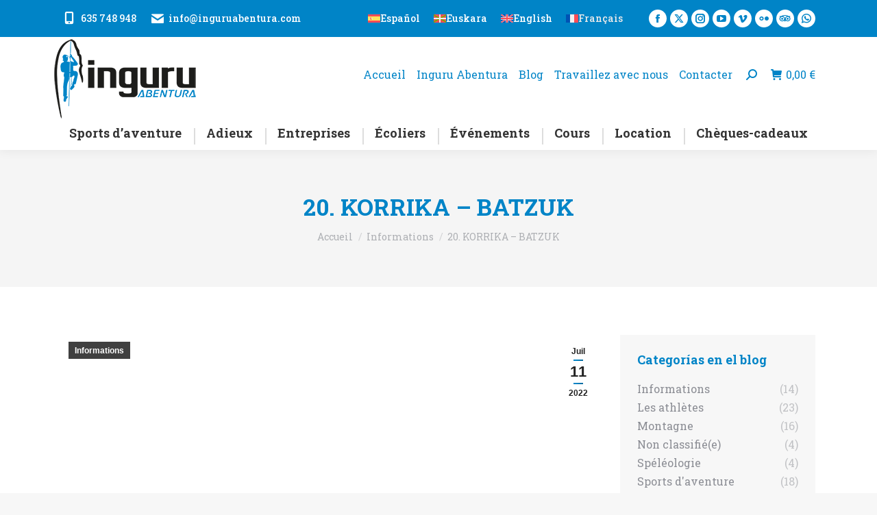

--- FILE ---
content_type: text/html; charset=UTF-8
request_url: https://www.inguruabentura.com/fr/20-korrika-batzuk/
body_size: 50639
content:
<!DOCTYPE html>
<!--[if !(IE 6) | !(IE 7) | !(IE 8)  ]><!-->
<html lang="fr-FR" class="no-js">
<!--<![endif]-->
<head><meta charset="UTF-8" /><script>if(navigator.userAgent.match(/MSIE|Internet Explorer/i)||navigator.userAgent.match(/Trident\/7\..*?rv:11/i)){var href=document.location.href;if(!href.match(/[?&]nowprocket/)){if(href.indexOf("?")==-1){if(href.indexOf("#")==-1){document.location.href=href+"?nowprocket=1"}else{document.location.href=href.replace("#","?nowprocket=1#")}}else{if(href.indexOf("#")==-1){document.location.href=href+"&nowprocket=1"}else{document.location.href=href.replace("#","&nowprocket=1#")}}}}</script><script>(()=>{class RocketLazyLoadScripts{constructor(){this.v="2.0.4",this.userEvents=["keydown","keyup","mousedown","mouseup","mousemove","mouseover","mouseout","touchmove","touchstart","touchend","touchcancel","wheel","click","dblclick","input"],this.attributeEvents=["onblur","onclick","oncontextmenu","ondblclick","onfocus","onmousedown","onmouseenter","onmouseleave","onmousemove","onmouseout","onmouseover","onmouseup","onmousewheel","onscroll","onsubmit"]}async t(){this.i(),this.o(),/iP(ad|hone)/.test(navigator.userAgent)&&this.h(),this.u(),this.l(this),this.m(),this.k(this),this.p(this),this._(),await Promise.all([this.R(),this.L()]),this.lastBreath=Date.now(),this.S(this),this.P(),this.D(),this.O(),this.M(),await this.C(this.delayedScripts.normal),await this.C(this.delayedScripts.defer),await this.C(this.delayedScripts.async),await this.T(),await this.F(),await this.j(),await this.A(),window.dispatchEvent(new Event("rocket-allScriptsLoaded")),this.everythingLoaded=!0,this.lastTouchEnd&&await new Promise(t=>setTimeout(t,500-Date.now()+this.lastTouchEnd)),this.I(),this.H(),this.U(),this.W()}i(){this.CSPIssue=sessionStorage.getItem("rocketCSPIssue"),document.addEventListener("securitypolicyviolation",t=>{this.CSPIssue||"script-src-elem"!==t.violatedDirective||"data"!==t.blockedURI||(this.CSPIssue=!0,sessionStorage.setItem("rocketCSPIssue",!0))},{isRocket:!0})}o(){window.addEventListener("pageshow",t=>{this.persisted=t.persisted,this.realWindowLoadedFired=!0},{isRocket:!0}),window.addEventListener("pagehide",()=>{this.onFirstUserAction=null},{isRocket:!0})}h(){let t;function e(e){t=e}window.addEventListener("touchstart",e,{isRocket:!0}),window.addEventListener("touchend",function i(o){o.changedTouches[0]&&t.changedTouches[0]&&Math.abs(o.changedTouches[0].pageX-t.changedTouches[0].pageX)<10&&Math.abs(o.changedTouches[0].pageY-t.changedTouches[0].pageY)<10&&o.timeStamp-t.timeStamp<200&&(window.removeEventListener("touchstart",e,{isRocket:!0}),window.removeEventListener("touchend",i,{isRocket:!0}),"INPUT"===o.target.tagName&&"text"===o.target.type||(o.target.dispatchEvent(new TouchEvent("touchend",{target:o.target,bubbles:!0})),o.target.dispatchEvent(new MouseEvent("mouseover",{target:o.target,bubbles:!0})),o.target.dispatchEvent(new PointerEvent("click",{target:o.target,bubbles:!0,cancelable:!0,detail:1,clientX:o.changedTouches[0].clientX,clientY:o.changedTouches[0].clientY})),event.preventDefault()))},{isRocket:!0})}q(t){this.userActionTriggered||("mousemove"!==t.type||this.firstMousemoveIgnored?"keyup"===t.type||"mouseover"===t.type||"mouseout"===t.type||(this.userActionTriggered=!0,this.onFirstUserAction&&this.onFirstUserAction()):this.firstMousemoveIgnored=!0),"click"===t.type&&t.preventDefault(),t.stopPropagation(),t.stopImmediatePropagation(),"touchstart"===this.lastEvent&&"touchend"===t.type&&(this.lastTouchEnd=Date.now()),"click"===t.type&&(this.lastTouchEnd=0),this.lastEvent=t.type,t.composedPath&&t.composedPath()[0].getRootNode()instanceof ShadowRoot&&(t.rocketTarget=t.composedPath()[0]),this.savedUserEvents.push(t)}u(){this.savedUserEvents=[],this.userEventHandler=this.q.bind(this),this.userEvents.forEach(t=>window.addEventListener(t,this.userEventHandler,{passive:!1,isRocket:!0})),document.addEventListener("visibilitychange",this.userEventHandler,{isRocket:!0})}U(){this.userEvents.forEach(t=>window.removeEventListener(t,this.userEventHandler,{passive:!1,isRocket:!0})),document.removeEventListener("visibilitychange",this.userEventHandler,{isRocket:!0}),this.savedUserEvents.forEach(t=>{(t.rocketTarget||t.target).dispatchEvent(new window[t.constructor.name](t.type,t))})}m(){const t="return false",e=Array.from(this.attributeEvents,t=>"data-rocket-"+t),i="["+this.attributeEvents.join("],[")+"]",o="[data-rocket-"+this.attributeEvents.join("],[data-rocket-")+"]",s=(e,i,o)=>{o&&o!==t&&(e.setAttribute("data-rocket-"+i,o),e["rocket"+i]=new Function("event",o),e.setAttribute(i,t))};new MutationObserver(t=>{for(const n of t)"attributes"===n.type&&(n.attributeName.startsWith("data-rocket-")||this.everythingLoaded?n.attributeName.startsWith("data-rocket-")&&this.everythingLoaded&&this.N(n.target,n.attributeName.substring(12)):s(n.target,n.attributeName,n.target.getAttribute(n.attributeName))),"childList"===n.type&&n.addedNodes.forEach(t=>{if(t.nodeType===Node.ELEMENT_NODE)if(this.everythingLoaded)for(const i of[t,...t.querySelectorAll(o)])for(const t of i.getAttributeNames())e.includes(t)&&this.N(i,t.substring(12));else for(const e of[t,...t.querySelectorAll(i)])for(const t of e.getAttributeNames())this.attributeEvents.includes(t)&&s(e,t,e.getAttribute(t))})}).observe(document,{subtree:!0,childList:!0,attributeFilter:[...this.attributeEvents,...e]})}I(){this.attributeEvents.forEach(t=>{document.querySelectorAll("[data-rocket-"+t+"]").forEach(e=>{this.N(e,t)})})}N(t,e){const i=t.getAttribute("data-rocket-"+e);i&&(t.setAttribute(e,i),t.removeAttribute("data-rocket-"+e))}k(t){Object.defineProperty(HTMLElement.prototype,"onclick",{get(){return this.rocketonclick||null},set(e){this.rocketonclick=e,this.setAttribute(t.everythingLoaded?"onclick":"data-rocket-onclick","this.rocketonclick(event)")}})}S(t){function e(e,i){let o=e[i];e[i]=null,Object.defineProperty(e,i,{get:()=>o,set(s){t.everythingLoaded?o=s:e["rocket"+i]=o=s}})}e(document,"onreadystatechange"),e(window,"onload"),e(window,"onpageshow");try{Object.defineProperty(document,"readyState",{get:()=>t.rocketReadyState,set(e){t.rocketReadyState=e},configurable:!0}),document.readyState="loading"}catch(t){console.log("WPRocket DJE readyState conflict, bypassing")}}l(t){this.originalAddEventListener=EventTarget.prototype.addEventListener,this.originalRemoveEventListener=EventTarget.prototype.removeEventListener,this.savedEventListeners=[],EventTarget.prototype.addEventListener=function(e,i,o){o&&o.isRocket||!t.B(e,this)&&!t.userEvents.includes(e)||t.B(e,this)&&!t.userActionTriggered||e.startsWith("rocket-")||t.everythingLoaded?t.originalAddEventListener.call(this,e,i,o):(t.savedEventListeners.push({target:this,remove:!1,type:e,func:i,options:o}),"mouseenter"!==e&&"mouseleave"!==e||t.originalAddEventListener.call(this,e,t.savedUserEvents.push,o))},EventTarget.prototype.removeEventListener=function(e,i,o){o&&o.isRocket||!t.B(e,this)&&!t.userEvents.includes(e)||t.B(e,this)&&!t.userActionTriggered||e.startsWith("rocket-")||t.everythingLoaded?t.originalRemoveEventListener.call(this,e,i,o):t.savedEventListeners.push({target:this,remove:!0,type:e,func:i,options:o})}}J(t,e){this.savedEventListeners=this.savedEventListeners.filter(i=>{let o=i.type,s=i.target||window;return e!==o||t!==s||(this.B(o,s)&&(i.type="rocket-"+o),this.$(i),!1)})}H(){EventTarget.prototype.addEventListener=this.originalAddEventListener,EventTarget.prototype.removeEventListener=this.originalRemoveEventListener,this.savedEventListeners.forEach(t=>this.$(t))}$(t){t.remove?this.originalRemoveEventListener.call(t.target,t.type,t.func,t.options):this.originalAddEventListener.call(t.target,t.type,t.func,t.options)}p(t){let e;function i(e){return t.everythingLoaded?e:e.split(" ").map(t=>"load"===t||t.startsWith("load.")?"rocket-jquery-load":t).join(" ")}function o(o){function s(e){const s=o.fn[e];o.fn[e]=o.fn.init.prototype[e]=function(){return this[0]===window&&t.userActionTriggered&&("string"==typeof arguments[0]||arguments[0]instanceof String?arguments[0]=i(arguments[0]):"object"==typeof arguments[0]&&Object.keys(arguments[0]).forEach(t=>{const e=arguments[0][t];delete arguments[0][t],arguments[0][i(t)]=e})),s.apply(this,arguments),this}}if(o&&o.fn&&!t.allJQueries.includes(o)){const e={DOMContentLoaded:[],"rocket-DOMContentLoaded":[]};for(const t in e)document.addEventListener(t,()=>{e[t].forEach(t=>t())},{isRocket:!0});o.fn.ready=o.fn.init.prototype.ready=function(i){function s(){parseInt(o.fn.jquery)>2?setTimeout(()=>i.bind(document)(o)):i.bind(document)(o)}return"function"==typeof i&&(t.realDomReadyFired?!t.userActionTriggered||t.fauxDomReadyFired?s():e["rocket-DOMContentLoaded"].push(s):e.DOMContentLoaded.push(s)),o([])},s("on"),s("one"),s("off"),t.allJQueries.push(o)}e=o}t.allJQueries=[],o(window.jQuery),Object.defineProperty(window,"jQuery",{get:()=>e,set(t){o(t)}})}P(){const t=new Map;document.write=document.writeln=function(e){const i=document.currentScript,o=document.createRange(),s=i.parentElement;let n=t.get(i);void 0===n&&(n=i.nextSibling,t.set(i,n));const c=document.createDocumentFragment();o.setStart(c,0),c.appendChild(o.createContextualFragment(e)),s.insertBefore(c,n)}}async R(){return new Promise(t=>{this.userActionTriggered?t():this.onFirstUserAction=t})}async L(){return new Promise(t=>{document.addEventListener("DOMContentLoaded",()=>{this.realDomReadyFired=!0,t()},{isRocket:!0})})}async j(){return this.realWindowLoadedFired?Promise.resolve():new Promise(t=>{window.addEventListener("load",t,{isRocket:!0})})}M(){this.pendingScripts=[];this.scriptsMutationObserver=new MutationObserver(t=>{for(const e of t)e.addedNodes.forEach(t=>{"SCRIPT"!==t.tagName||t.noModule||t.isWPRocket||this.pendingScripts.push({script:t,promise:new Promise(e=>{const i=()=>{const i=this.pendingScripts.findIndex(e=>e.script===t);i>=0&&this.pendingScripts.splice(i,1),e()};t.addEventListener("load",i,{isRocket:!0}),t.addEventListener("error",i,{isRocket:!0}),setTimeout(i,1e3)})})})}),this.scriptsMutationObserver.observe(document,{childList:!0,subtree:!0})}async F(){await this.X(),this.pendingScripts.length?(await this.pendingScripts[0].promise,await this.F()):this.scriptsMutationObserver.disconnect()}D(){this.delayedScripts={normal:[],async:[],defer:[]},document.querySelectorAll("script[type$=rocketlazyloadscript]").forEach(t=>{t.hasAttribute("data-rocket-src")?t.hasAttribute("async")&&!1!==t.async?this.delayedScripts.async.push(t):t.hasAttribute("defer")&&!1!==t.defer||"module"===t.getAttribute("data-rocket-type")?this.delayedScripts.defer.push(t):this.delayedScripts.normal.push(t):this.delayedScripts.normal.push(t)})}async _(){await this.L();let t=[];document.querySelectorAll("script[type$=rocketlazyloadscript][data-rocket-src]").forEach(e=>{let i=e.getAttribute("data-rocket-src");if(i&&!i.startsWith("data:")){i.startsWith("//")&&(i=location.protocol+i);try{const o=new URL(i).origin;o!==location.origin&&t.push({src:o,crossOrigin:e.crossOrigin||"module"===e.getAttribute("data-rocket-type")})}catch(t){}}}),t=[...new Map(t.map(t=>[JSON.stringify(t),t])).values()],this.Y(t,"preconnect")}async G(t){if(await this.K(),!0!==t.noModule||!("noModule"in HTMLScriptElement.prototype))return new Promise(e=>{let i;function o(){(i||t).setAttribute("data-rocket-status","executed"),e()}try{if(navigator.userAgent.includes("Firefox/")||""===navigator.vendor||this.CSPIssue)i=document.createElement("script"),[...t.attributes].forEach(t=>{let e=t.nodeName;"type"!==e&&("data-rocket-type"===e&&(e="type"),"data-rocket-src"===e&&(e="src"),i.setAttribute(e,t.nodeValue))}),t.text&&(i.text=t.text),t.nonce&&(i.nonce=t.nonce),i.hasAttribute("src")?(i.addEventListener("load",o,{isRocket:!0}),i.addEventListener("error",()=>{i.setAttribute("data-rocket-status","failed-network"),e()},{isRocket:!0}),setTimeout(()=>{i.isConnected||e()},1)):(i.text=t.text,o()),i.isWPRocket=!0,t.parentNode.replaceChild(i,t);else{const i=t.getAttribute("data-rocket-type"),s=t.getAttribute("data-rocket-src");i?(t.type=i,t.removeAttribute("data-rocket-type")):t.removeAttribute("type"),t.addEventListener("load",o,{isRocket:!0}),t.addEventListener("error",i=>{this.CSPIssue&&i.target.src.startsWith("data:")?(console.log("WPRocket: CSP fallback activated"),t.removeAttribute("src"),this.G(t).then(e)):(t.setAttribute("data-rocket-status","failed-network"),e())},{isRocket:!0}),s?(t.fetchPriority="high",t.removeAttribute("data-rocket-src"),t.src=s):t.src="data:text/javascript;base64,"+window.btoa(unescape(encodeURIComponent(t.text)))}}catch(i){t.setAttribute("data-rocket-status","failed-transform"),e()}});t.setAttribute("data-rocket-status","skipped")}async C(t){const e=t.shift();return e?(e.isConnected&&await this.G(e),this.C(t)):Promise.resolve()}O(){this.Y([...this.delayedScripts.normal,...this.delayedScripts.defer,...this.delayedScripts.async],"preload")}Y(t,e){this.trash=this.trash||[];let i=!0;var o=document.createDocumentFragment();t.forEach(t=>{const s=t.getAttribute&&t.getAttribute("data-rocket-src")||t.src;if(s&&!s.startsWith("data:")){const n=document.createElement("link");n.href=s,n.rel=e,"preconnect"!==e&&(n.as="script",n.fetchPriority=i?"high":"low"),t.getAttribute&&"module"===t.getAttribute("data-rocket-type")&&(n.crossOrigin=!0),t.crossOrigin&&(n.crossOrigin=t.crossOrigin),t.integrity&&(n.integrity=t.integrity),t.nonce&&(n.nonce=t.nonce),o.appendChild(n),this.trash.push(n),i=!1}}),document.head.appendChild(o)}W(){this.trash.forEach(t=>t.remove())}async T(){try{document.readyState="interactive"}catch(t){}this.fauxDomReadyFired=!0;try{await this.K(),this.J(document,"readystatechange"),document.dispatchEvent(new Event("rocket-readystatechange")),await this.K(),document.rocketonreadystatechange&&document.rocketonreadystatechange(),await this.K(),this.J(document,"DOMContentLoaded"),document.dispatchEvent(new Event("rocket-DOMContentLoaded")),await this.K(),this.J(window,"DOMContentLoaded"),window.dispatchEvent(new Event("rocket-DOMContentLoaded"))}catch(t){console.error(t)}}async A(){try{document.readyState="complete"}catch(t){}try{await this.K(),this.J(document,"readystatechange"),document.dispatchEvent(new Event("rocket-readystatechange")),await this.K(),document.rocketonreadystatechange&&document.rocketonreadystatechange(),await this.K(),this.J(window,"load"),window.dispatchEvent(new Event("rocket-load")),await this.K(),window.rocketonload&&window.rocketonload(),await this.K(),this.allJQueries.forEach(t=>t(window).trigger("rocket-jquery-load")),await this.K(),this.J(window,"pageshow");const t=new Event("rocket-pageshow");t.persisted=this.persisted,window.dispatchEvent(t),await this.K(),window.rocketonpageshow&&window.rocketonpageshow({persisted:this.persisted})}catch(t){console.error(t)}}async K(){Date.now()-this.lastBreath>45&&(await this.X(),this.lastBreath=Date.now())}async X(){return document.hidden?new Promise(t=>setTimeout(t)):new Promise(t=>requestAnimationFrame(t))}B(t,e){return e===document&&"readystatechange"===t||(e===document&&"DOMContentLoaded"===t||(e===window&&"DOMContentLoaded"===t||(e===window&&"load"===t||e===window&&"pageshow"===t)))}static run(){(new RocketLazyLoadScripts).t()}}RocketLazyLoadScripts.run()})();</script>
	
				<meta name="viewport" content="width=device-width, initial-scale=1, maximum-scale=1, user-scalable=0"/>
			<meta name="theme-color" content="#0084c7"/>	<link rel="profile" href="https://gmpg.org/xfn/11" />
	<meta name='robots' content='index, follow, max-image-preview:large, max-snippet:-1, max-video-preview:-1' />
<script type="rocketlazyloadscript" data-minify="1" id="cookieyes" data-rocket-type="text/javascript" data-rocket-src="https://www.inguruabentura.com/wp-content/cache/min/1/client_data/a3151548a0dc0e367a65fa2e/script.js?ver=1769003237" data-rocket-defer defer></script>
	<!-- This site is optimized with the Yoast SEO plugin v26.8 - https://yoast.com/product/yoast-seo-wordpress/ -->
	<title>20. KORRIKA - BATZUK - Inguru Abentura</title>
<link data-rocket-preload as="style" href="https://fonts.googleapis.com/css?family=Roboto%20Slab%3A400%2C400italic%2C500%2C600%2C700%7CRoboto%3A400%2C500%2C600%2C700%7COpen%20Sans%3A400%2C600%2C700&#038;display=swap" rel="preload">
<link href="https://fonts.googleapis.com/css?family=Roboto%20Slab%3A400%2C400italic%2C500%2C600%2C700%7CRoboto%3A400%2C500%2C600%2C700%7COpen%20Sans%3A400%2C600%2C700&#038;display=swap" media="print" onload="this.media=&#039;all&#039;" rel="stylesheet">
<noscript data-wpr-hosted-gf-parameters=""><link rel="stylesheet" href="https://fonts.googleapis.com/css?family=Roboto%20Slab%3A400%2C400italic%2C500%2C600%2C700%7CRoboto%3A400%2C500%2C600%2C700%7COpen%20Sans%3A400%2C600%2C700&#038;display=swap"></noscript>
	<meta name="description" content="Du 30 mars au 9 avril - d&#039;Otxandio à Pampelune." />
	<link rel="canonical" href="https://www.inguruabentura.com/fr/20-korrika-batzuk/" />
	<meta property="og:locale" content="fr_FR" />
	<meta property="og:type" content="article" />
	<meta property="og:title" content="20. KORRIKA - BATZUK - Inguru Abentura" />
	<meta property="og:description" content="Du 30 mars au 9 avril - d&#039;Otxandio à Pampelune." />
	<meta property="og:url" content="https://www.inguruabentura.com/fr/20-korrika-batzuk/" />
	<meta property="og:site_name" content="Inguru Abentura" />
	<meta property="article:publisher" content="https://www.facebook.com/Inguru-Abentura-106922632671188/" />
	<meta property="article:published_time" content="2022-07-11T08:54:19+00:00" />
	<meta property="article:modified_time" content="2025-02-18T13:05:07+00:00" />
	<meta property="og:image" content="https://www.inguruabentura.com/wp-content/uploads/2022/01/korrika-batzuk.jpg" />
	<meta property="og:image:width" content="621" />
	<meta property="og:image:height" content="247" />
	<meta property="og:image:type" content="image/jpeg" />
	<meta name="author" content="ad-komunika" />
	<meta name="twitter:card" content="summary_large_image" />
	<meta name="twitter:creator" content="@inguruabentura" />
	<meta name="twitter:site" content="@inguruabentura" />
	<meta name="twitter:label1" content="Écrit par" />
	<meta name="twitter:data1" content="ad-komunika" />
	<meta name="twitter:label2" content="Durée de lecture estimée" />
	<meta name="twitter:data2" content="1 minute" />
	<script type="application/ld+json" class="yoast-schema-graph">{"@context":"https://schema.org","@graph":[{"@type":"Article","@id":"https://www.inguruabentura.com/fr/20-korrika-batzuk/#article","isPartOf":{"@id":"https://www.inguruabentura.com/fr/20-korrika-batzuk/"},"author":{"name":"ad-komunika","@id":"https://www.inguruabentura.com/fr/#/schema/person/23bfcab79dd379bb810cd89ab0009998"},"headline":"20. KORRIKA &#8211; BATZUK","datePublished":"2022-07-11T08:54:19+00:00","dateModified":"2025-02-18T13:05:07+00:00","mainEntityOfPage":{"@id":"https://www.inguruabentura.com/fr/20-korrika-batzuk/"},"wordCount":91,"publisher":{"@id":"https://www.inguruabentura.com/fr/#organization"},"image":{"@id":"https://www.inguruabentura.com/fr/20-korrika-batzuk/#primaryimage"},"thumbnailUrl":"https://www.inguruabentura.com/wp-content/uploads/2022/01/korrika-batzuk.jpg","articleSection":["Informations"],"inLanguage":"fr-FR"},{"@type":["WebPage","ItemPage"],"@id":"https://www.inguruabentura.com/fr/20-korrika-batzuk/","url":"https://www.inguruabentura.com/fr/20-korrika-batzuk/","name":"20. KORRIKA - BATZUK - Inguru Abentura","isPartOf":{"@id":"https://www.inguruabentura.com/fr/#website"},"primaryImageOfPage":{"@id":"https://www.inguruabentura.com/fr/20-korrika-batzuk/#primaryimage"},"image":{"@id":"https://www.inguruabentura.com/fr/20-korrika-batzuk/#primaryimage"},"thumbnailUrl":"https://www.inguruabentura.com/wp-content/uploads/2022/01/korrika-batzuk.jpg","datePublished":"2022-07-11T08:54:19+00:00","dateModified":"2025-02-18T13:05:07+00:00","description":"Du 30 mars au 9 avril - d'Otxandio à Pampelune.","breadcrumb":{"@id":"https://www.inguruabentura.com/fr/20-korrika-batzuk/#breadcrumb"},"inLanguage":"fr-FR","potentialAction":[{"@type":"ReadAction","target":["https://www.inguruabentura.com/fr/20-korrika-batzuk/"]}]},{"@type":"ImageObject","inLanguage":"fr-FR","@id":"https://www.inguruabentura.com/fr/20-korrika-batzuk/#primaryimage","url":"https://www.inguruabentura.com/wp-content/uploads/2022/01/korrika-batzuk.jpg","contentUrl":"https://www.inguruabentura.com/wp-content/uploads/2022/01/korrika-batzuk.jpg","width":621,"height":247,"caption":"korrika-batzuk"},{"@type":"BreadcrumbList","@id":"https://www.inguruabentura.com/fr/20-korrika-batzuk/#breadcrumb","itemListElement":[{"@type":"ListItem","position":1,"name":"Portada","item":"https://www.inguruabentura.com/fr/"},{"@type":"ListItem","position":2,"name":"20. KORRIKA &#8211; BATZUK"}]},{"@type":"WebSite","@id":"https://www.inguruabentura.com/fr/#website","url":"https://www.inguruabentura.com/fr/","name":"Inguru Abentura","description":"Deportes de Aventura y Turismo Activo en Euskadi","publisher":{"@id":"https://www.inguruabentura.com/fr/#organization"},"potentialAction":[{"@type":"SearchAction","target":{"@type":"EntryPoint","urlTemplate":"https://www.inguruabentura.com/fr/?s={search_term_string}"},"query-input":{"@type":"PropertyValueSpecification","valueRequired":true,"valueName":"search_term_string"}}],"inLanguage":"fr-FR"},{"@type":"Organization","@id":"https://www.inguruabentura.com/fr/#organization","name":"Inguru Abentura","url":"https://www.inguruabentura.com/fr/","logo":{"@type":"ImageObject","inLanguage":"fr-FR","@id":"https://www.inguruabentura.com/fr/#/schema/logo/image/","url":"https://www.inguruabentura.com/wp-content/uploads/2021/05/logo-inguru-retina.png","contentUrl":"https://www.inguruabentura.com/wp-content/uploads/2021/05/logo-inguru-retina.png","width":546,"height":300,"caption":"Inguru Abentura"},"image":{"@id":"https://www.inguruabentura.com/fr/#/schema/logo/image/"},"sameAs":["https://www.facebook.com/Inguru-Abentura-106922632671188/","https://x.com/inguruabentura","https://www.instagram.com/cristian_inguru_abentura/","https://www.youtube.com/user/InguruAbentura","https://www.flickr.com/photos/inguru/","https://www.tripadvisor.es/Attraction_Review-g3376952-d7364713-Reviews-Inguru_Abentura-Ermua_Province_of_Vizcaya_Basque_Country.html"]},{"@type":"Person","@id":"https://www.inguruabentura.com/fr/#/schema/person/23bfcab79dd379bb810cd89ab0009998","name":"ad-komunika","image":{"@type":"ImageObject","inLanguage":"fr-FR","@id":"https://www.inguruabentura.com/fr/#/schema/person/image/","url":"https://secure.gravatar.com/avatar/5508f02a177e5d44e49abac615ce7b3220c5a46b4b005cd56ea4e5e426d2a157?s=96&d=mm&r=g","contentUrl":"https://secure.gravatar.com/avatar/5508f02a177e5d44e49abac615ce7b3220c5a46b4b005cd56ea4e5e426d2a157?s=96&d=mm&r=g","caption":"ad-komunika"},"sameAs":["https://www.inguruabentura.com"]}]}</script>
	<!-- / Yoast SEO plugin. -->


<link rel='dns-prefetch' href='//www.googletagmanager.com' />
<link rel='dns-prefetch' href='//fonts.googleapis.com' />
<link href='https://fonts.gstatic.com' crossorigin rel='preconnect' />
<link rel="alternate" type="application/rss+xml" title="Inguru Abentura &raquo; Flux" href="https://www.inguruabentura.com/fr/feed/" />
<link rel="alternate" type="application/rss+xml" title="Inguru Abentura &raquo; Flux des commentaires" href="https://www.inguruabentura.com/fr/comments/feed/" />
<link rel="alternate" type="application/rss+xml" title="Inguru Abentura &raquo; 20. KORRIKA &#8211; BATZUK Flux des commentaires" href="https://www.inguruabentura.com/fr/20-korrika-batzuk/feed/" />
<link rel="alternate" title="oEmbed (JSON)" type="application/json+oembed" href="https://www.inguruabentura.com/fr/wp-json/oembed/1.0/embed?url=https%3A%2F%2Fwww.inguruabentura.com%2Ffr%2F20-korrika-batzuk%2F" />
<link rel="alternate" title="oEmbed (XML)" type="text/xml+oembed" href="https://www.inguruabentura.com/fr/wp-json/oembed/1.0/embed?url=https%3A%2F%2Fwww.inguruabentura.com%2Ffr%2F20-korrika-batzuk%2F&#038;format=xml" />
<style id='wp-img-auto-sizes-contain-inline-css'>
img:is([sizes=auto i],[sizes^="auto," i]){contain-intrinsic-size:3000px 1500px}
/*# sourceURL=wp-img-auto-sizes-contain-inline-css */
</style>
<style id='wp-emoji-styles-inline-css'>

	img.wp-smiley, img.emoji {
		display: inline !important;
		border: none !important;
		box-shadow: none !important;
		height: 1em !important;
		width: 1em !important;
		margin: 0 0.07em !important;
		vertical-align: -0.1em !important;
		background: none !important;
		padding: 0 !important;
	}
/*# sourceURL=wp-emoji-styles-inline-css */
</style>
<link rel='stylesheet' id='wp-block-library-css' href='https://www.inguruabentura.com/wp-includes/css/dist/block-library/style.min.css?ver=6.9' media='all' />
<style id='wp-block-image-inline-css'>
.wp-block-image>a,.wp-block-image>figure>a{display:inline-block}.wp-block-image img{box-sizing:border-box;height:auto;max-width:100%;vertical-align:bottom}@media not (prefers-reduced-motion){.wp-block-image img.hide{visibility:hidden}.wp-block-image img.show{animation:show-content-image .4s}}.wp-block-image[style*=border-radius] img,.wp-block-image[style*=border-radius]>a{border-radius:inherit}.wp-block-image.has-custom-border img{box-sizing:border-box}.wp-block-image.aligncenter{text-align:center}.wp-block-image.alignfull>a,.wp-block-image.alignwide>a{width:100%}.wp-block-image.alignfull img,.wp-block-image.alignwide img{height:auto;width:100%}.wp-block-image .aligncenter,.wp-block-image .alignleft,.wp-block-image .alignright,.wp-block-image.aligncenter,.wp-block-image.alignleft,.wp-block-image.alignright{display:table}.wp-block-image .aligncenter>figcaption,.wp-block-image .alignleft>figcaption,.wp-block-image .alignright>figcaption,.wp-block-image.aligncenter>figcaption,.wp-block-image.alignleft>figcaption,.wp-block-image.alignright>figcaption{caption-side:bottom;display:table-caption}.wp-block-image .alignleft{float:left;margin:.5em 1em .5em 0}.wp-block-image .alignright{float:right;margin:.5em 0 .5em 1em}.wp-block-image .aligncenter{margin-left:auto;margin-right:auto}.wp-block-image :where(figcaption){margin-bottom:1em;margin-top:.5em}.wp-block-image.is-style-circle-mask img{border-radius:9999px}@supports ((-webkit-mask-image:none) or (mask-image:none)) or (-webkit-mask-image:none){.wp-block-image.is-style-circle-mask img{border-radius:0;-webkit-mask-image:url('data:image/svg+xml;utf8,<svg viewBox="0 0 100 100" xmlns="http://www.w3.org/2000/svg"><circle cx="50" cy="50" r="50"/></svg>');mask-image:url('data:image/svg+xml;utf8,<svg viewBox="0 0 100 100" xmlns="http://www.w3.org/2000/svg"><circle cx="50" cy="50" r="50"/></svg>');mask-mode:alpha;-webkit-mask-position:center;mask-position:center;-webkit-mask-repeat:no-repeat;mask-repeat:no-repeat;-webkit-mask-size:contain;mask-size:contain}}:root :where(.wp-block-image.is-style-rounded img,.wp-block-image .is-style-rounded img){border-radius:9999px}.wp-block-image figure{margin:0}.wp-lightbox-container{display:flex;flex-direction:column;position:relative}.wp-lightbox-container img{cursor:zoom-in}.wp-lightbox-container img:hover+button{opacity:1}.wp-lightbox-container button{align-items:center;backdrop-filter:blur(16px) saturate(180%);background-color:#5a5a5a40;border:none;border-radius:4px;cursor:zoom-in;display:flex;height:20px;justify-content:center;opacity:0;padding:0;position:absolute;right:16px;text-align:center;top:16px;width:20px;z-index:100}@media not (prefers-reduced-motion){.wp-lightbox-container button{transition:opacity .2s ease}}.wp-lightbox-container button:focus-visible{outline:3px auto #5a5a5a40;outline:3px auto -webkit-focus-ring-color;outline-offset:3px}.wp-lightbox-container button:hover{cursor:pointer;opacity:1}.wp-lightbox-container button:focus{opacity:1}.wp-lightbox-container button:focus,.wp-lightbox-container button:hover,.wp-lightbox-container button:not(:hover):not(:active):not(.has-background){background-color:#5a5a5a40;border:none}.wp-lightbox-overlay{box-sizing:border-box;cursor:zoom-out;height:100vh;left:0;overflow:hidden;position:fixed;top:0;visibility:hidden;width:100%;z-index:100000}.wp-lightbox-overlay .close-button{align-items:center;cursor:pointer;display:flex;justify-content:center;min-height:40px;min-width:40px;padding:0;position:absolute;right:calc(env(safe-area-inset-right) + 16px);top:calc(env(safe-area-inset-top) + 16px);z-index:5000000}.wp-lightbox-overlay .close-button:focus,.wp-lightbox-overlay .close-button:hover,.wp-lightbox-overlay .close-button:not(:hover):not(:active):not(.has-background){background:none;border:none}.wp-lightbox-overlay .lightbox-image-container{height:var(--wp--lightbox-container-height);left:50%;overflow:hidden;position:absolute;top:50%;transform:translate(-50%,-50%);transform-origin:top left;width:var(--wp--lightbox-container-width);z-index:9999999999}.wp-lightbox-overlay .wp-block-image{align-items:center;box-sizing:border-box;display:flex;height:100%;justify-content:center;margin:0;position:relative;transform-origin:0 0;width:100%;z-index:3000000}.wp-lightbox-overlay .wp-block-image img{height:var(--wp--lightbox-image-height);min-height:var(--wp--lightbox-image-height);min-width:var(--wp--lightbox-image-width);width:var(--wp--lightbox-image-width)}.wp-lightbox-overlay .wp-block-image figcaption{display:none}.wp-lightbox-overlay button{background:none;border:none}.wp-lightbox-overlay .scrim{background-color:#fff;height:100%;opacity:.9;position:absolute;width:100%;z-index:2000000}.wp-lightbox-overlay.active{visibility:visible}@media not (prefers-reduced-motion){.wp-lightbox-overlay.active{animation:turn-on-visibility .25s both}.wp-lightbox-overlay.active img{animation:turn-on-visibility .35s both}.wp-lightbox-overlay.show-closing-animation:not(.active){animation:turn-off-visibility .35s both}.wp-lightbox-overlay.show-closing-animation:not(.active) img{animation:turn-off-visibility .25s both}.wp-lightbox-overlay.zoom.active{animation:none;opacity:1;visibility:visible}.wp-lightbox-overlay.zoom.active .lightbox-image-container{animation:lightbox-zoom-in .4s}.wp-lightbox-overlay.zoom.active .lightbox-image-container img{animation:none}.wp-lightbox-overlay.zoom.active .scrim{animation:turn-on-visibility .4s forwards}.wp-lightbox-overlay.zoom.show-closing-animation:not(.active){animation:none}.wp-lightbox-overlay.zoom.show-closing-animation:not(.active) .lightbox-image-container{animation:lightbox-zoom-out .4s}.wp-lightbox-overlay.zoom.show-closing-animation:not(.active) .lightbox-image-container img{animation:none}.wp-lightbox-overlay.zoom.show-closing-animation:not(.active) .scrim{animation:turn-off-visibility .4s forwards}}@keyframes show-content-image{0%{visibility:hidden}99%{visibility:hidden}to{visibility:visible}}@keyframes turn-on-visibility{0%{opacity:0}to{opacity:1}}@keyframes turn-off-visibility{0%{opacity:1;visibility:visible}99%{opacity:0;visibility:visible}to{opacity:0;visibility:hidden}}@keyframes lightbox-zoom-in{0%{transform:translate(calc((-100vw + var(--wp--lightbox-scrollbar-width))/2 + var(--wp--lightbox-initial-left-position)),calc(-50vh + var(--wp--lightbox-initial-top-position))) scale(var(--wp--lightbox-scale))}to{transform:translate(-50%,-50%) scale(1)}}@keyframes lightbox-zoom-out{0%{transform:translate(-50%,-50%) scale(1);visibility:visible}99%{visibility:visible}to{transform:translate(calc((-100vw + var(--wp--lightbox-scrollbar-width))/2 + var(--wp--lightbox-initial-left-position)),calc(-50vh + var(--wp--lightbox-initial-top-position))) scale(var(--wp--lightbox-scale));visibility:hidden}}
/*# sourceURL=https://www.inguruabentura.com/wp-includes/blocks/image/style.min.css */
</style>
<style id='wp-block-image-theme-inline-css'>
:root :where(.wp-block-image figcaption){color:#555;font-size:13px;text-align:center}.is-dark-theme :root :where(.wp-block-image figcaption){color:#ffffffa6}.wp-block-image{margin:0 0 1em}
/*# sourceURL=https://www.inguruabentura.com/wp-includes/blocks/image/theme.min.css */
</style>
<style id='wp-block-columns-inline-css'>
.wp-block-columns{box-sizing:border-box;display:flex;flex-wrap:wrap!important}@media (min-width:782px){.wp-block-columns{flex-wrap:nowrap!important}}.wp-block-columns{align-items:normal!important}.wp-block-columns.are-vertically-aligned-top{align-items:flex-start}.wp-block-columns.are-vertically-aligned-center{align-items:center}.wp-block-columns.are-vertically-aligned-bottom{align-items:flex-end}@media (max-width:781px){.wp-block-columns:not(.is-not-stacked-on-mobile)>.wp-block-column{flex-basis:100%!important}}@media (min-width:782px){.wp-block-columns:not(.is-not-stacked-on-mobile)>.wp-block-column{flex-basis:0;flex-grow:1}.wp-block-columns:not(.is-not-stacked-on-mobile)>.wp-block-column[style*=flex-basis]{flex-grow:0}}.wp-block-columns.is-not-stacked-on-mobile{flex-wrap:nowrap!important}.wp-block-columns.is-not-stacked-on-mobile>.wp-block-column{flex-basis:0;flex-grow:1}.wp-block-columns.is-not-stacked-on-mobile>.wp-block-column[style*=flex-basis]{flex-grow:0}:where(.wp-block-columns){margin-bottom:1.75em}:where(.wp-block-columns.has-background){padding:1.25em 2.375em}.wp-block-column{flex-grow:1;min-width:0;overflow-wrap:break-word;word-break:break-word}.wp-block-column.is-vertically-aligned-top{align-self:flex-start}.wp-block-column.is-vertically-aligned-center{align-self:center}.wp-block-column.is-vertically-aligned-bottom{align-self:flex-end}.wp-block-column.is-vertically-aligned-stretch{align-self:stretch}.wp-block-column.is-vertically-aligned-bottom,.wp-block-column.is-vertically-aligned-center,.wp-block-column.is-vertically-aligned-top{width:100%}
/*# sourceURL=https://www.inguruabentura.com/wp-includes/blocks/columns/style.min.css */
</style>
<style id='wp-block-embed-inline-css'>
.wp-block-embed.alignleft,.wp-block-embed.alignright,.wp-block[data-align=left]>[data-type="core/embed"],.wp-block[data-align=right]>[data-type="core/embed"]{max-width:360px;width:100%}.wp-block-embed.alignleft .wp-block-embed__wrapper,.wp-block-embed.alignright .wp-block-embed__wrapper,.wp-block[data-align=left]>[data-type="core/embed"] .wp-block-embed__wrapper,.wp-block[data-align=right]>[data-type="core/embed"] .wp-block-embed__wrapper{min-width:280px}.wp-block-cover .wp-block-embed{min-height:240px;min-width:320px}.wp-block-embed{overflow-wrap:break-word}.wp-block-embed :where(figcaption){margin-bottom:1em;margin-top:.5em}.wp-block-embed iframe{max-width:100%}.wp-block-embed__wrapper{position:relative}.wp-embed-responsive .wp-has-aspect-ratio .wp-block-embed__wrapper:before{content:"";display:block;padding-top:50%}.wp-embed-responsive .wp-has-aspect-ratio iframe{bottom:0;height:100%;left:0;position:absolute;right:0;top:0;width:100%}.wp-embed-responsive .wp-embed-aspect-21-9 .wp-block-embed__wrapper:before{padding-top:42.85%}.wp-embed-responsive .wp-embed-aspect-18-9 .wp-block-embed__wrapper:before{padding-top:50%}.wp-embed-responsive .wp-embed-aspect-16-9 .wp-block-embed__wrapper:before{padding-top:56.25%}.wp-embed-responsive .wp-embed-aspect-4-3 .wp-block-embed__wrapper:before{padding-top:75%}.wp-embed-responsive .wp-embed-aspect-1-1 .wp-block-embed__wrapper:before{padding-top:100%}.wp-embed-responsive .wp-embed-aspect-9-16 .wp-block-embed__wrapper:before{padding-top:177.77%}.wp-embed-responsive .wp-embed-aspect-1-2 .wp-block-embed__wrapper:before{padding-top:200%}
/*# sourceURL=https://www.inguruabentura.com/wp-includes/blocks/embed/style.min.css */
</style>
<style id='wp-block-embed-theme-inline-css'>
.wp-block-embed :where(figcaption){color:#555;font-size:13px;text-align:center}.is-dark-theme .wp-block-embed :where(figcaption){color:#ffffffa6}.wp-block-embed{margin:0 0 1em}
/*# sourceURL=https://www.inguruabentura.com/wp-includes/blocks/embed/theme.min.css */
</style>
<style id='wp-block-group-inline-css'>
.wp-block-group{box-sizing:border-box}:where(.wp-block-group.wp-block-group-is-layout-constrained){position:relative}
/*# sourceURL=https://www.inguruabentura.com/wp-includes/blocks/group/style.min.css */
</style>
<style id='wp-block-group-theme-inline-css'>
:where(.wp-block-group.has-background){padding:1.25em 2.375em}
/*# sourceURL=https://www.inguruabentura.com/wp-includes/blocks/group/theme.min.css */
</style>
<style id='wp-block-paragraph-inline-css'>
.is-small-text{font-size:.875em}.is-regular-text{font-size:1em}.is-large-text{font-size:2.25em}.is-larger-text{font-size:3em}.has-drop-cap:not(:focus):first-letter{float:left;font-size:8.4em;font-style:normal;font-weight:100;line-height:.68;margin:.05em .1em 0 0;text-transform:uppercase}body.rtl .has-drop-cap:not(:focus):first-letter{float:none;margin-left:.1em}p.has-drop-cap.has-background{overflow:hidden}:root :where(p.has-background){padding:1.25em 2.375em}:where(p.has-text-color:not(.has-link-color)) a{color:inherit}p.has-text-align-left[style*="writing-mode:vertical-lr"],p.has-text-align-right[style*="writing-mode:vertical-rl"]{rotate:180deg}
/*# sourceURL=https://www.inguruabentura.com/wp-includes/blocks/paragraph/style.min.css */
</style>
<link data-minify="1" rel='stylesheet' id='wc-blocks-style-css' href='https://www.inguruabentura.com/wp-content/cache/min/1/wp-content/plugins/woocommerce/assets/client/blocks/wc-blocks.css?ver=1769003237' media='all' />
<style id='global-styles-inline-css'>
:root{--wp--preset--aspect-ratio--square: 1;--wp--preset--aspect-ratio--4-3: 4/3;--wp--preset--aspect-ratio--3-4: 3/4;--wp--preset--aspect-ratio--3-2: 3/2;--wp--preset--aspect-ratio--2-3: 2/3;--wp--preset--aspect-ratio--16-9: 16/9;--wp--preset--aspect-ratio--9-16: 9/16;--wp--preset--color--black: #000000;--wp--preset--color--cyan-bluish-gray: #abb8c3;--wp--preset--color--white: #FFF;--wp--preset--color--pale-pink: #f78da7;--wp--preset--color--vivid-red: #cf2e2e;--wp--preset--color--luminous-vivid-orange: #ff6900;--wp--preset--color--luminous-vivid-amber: #fcb900;--wp--preset--color--light-green-cyan: #7bdcb5;--wp--preset--color--vivid-green-cyan: #00d084;--wp--preset--color--pale-cyan-blue: #8ed1fc;--wp--preset--color--vivid-cyan-blue: #0693e3;--wp--preset--color--vivid-purple: #9b51e0;--wp--preset--color--accent: #0084c7;--wp--preset--color--dark-gray: #111;--wp--preset--color--light-gray: #767676;--wp--preset--gradient--vivid-cyan-blue-to-vivid-purple: linear-gradient(135deg,rgb(6,147,227) 0%,rgb(155,81,224) 100%);--wp--preset--gradient--light-green-cyan-to-vivid-green-cyan: linear-gradient(135deg,rgb(122,220,180) 0%,rgb(0,208,130) 100%);--wp--preset--gradient--luminous-vivid-amber-to-luminous-vivid-orange: linear-gradient(135deg,rgb(252,185,0) 0%,rgb(255,105,0) 100%);--wp--preset--gradient--luminous-vivid-orange-to-vivid-red: linear-gradient(135deg,rgb(255,105,0) 0%,rgb(207,46,46) 100%);--wp--preset--gradient--very-light-gray-to-cyan-bluish-gray: linear-gradient(135deg,rgb(238,238,238) 0%,rgb(169,184,195) 100%);--wp--preset--gradient--cool-to-warm-spectrum: linear-gradient(135deg,rgb(74,234,220) 0%,rgb(151,120,209) 20%,rgb(207,42,186) 40%,rgb(238,44,130) 60%,rgb(251,105,98) 80%,rgb(254,248,76) 100%);--wp--preset--gradient--blush-light-purple: linear-gradient(135deg,rgb(255,206,236) 0%,rgb(152,150,240) 100%);--wp--preset--gradient--blush-bordeaux: linear-gradient(135deg,rgb(254,205,165) 0%,rgb(254,45,45) 50%,rgb(107,0,62) 100%);--wp--preset--gradient--luminous-dusk: linear-gradient(135deg,rgb(255,203,112) 0%,rgb(199,81,192) 50%,rgb(65,88,208) 100%);--wp--preset--gradient--pale-ocean: linear-gradient(135deg,rgb(255,245,203) 0%,rgb(182,227,212) 50%,rgb(51,167,181) 100%);--wp--preset--gradient--electric-grass: linear-gradient(135deg,rgb(202,248,128) 0%,rgb(113,206,126) 100%);--wp--preset--gradient--midnight: linear-gradient(135deg,rgb(2,3,129) 0%,rgb(40,116,252) 100%);--wp--preset--font-size--small: 13px;--wp--preset--font-size--medium: 20px;--wp--preset--font-size--large: 36px;--wp--preset--font-size--x-large: 42px;--wp--preset--spacing--20: 0.44rem;--wp--preset--spacing--30: 0.67rem;--wp--preset--spacing--40: 1rem;--wp--preset--spacing--50: 1.5rem;--wp--preset--spacing--60: 2.25rem;--wp--preset--spacing--70: 3.38rem;--wp--preset--spacing--80: 5.06rem;--wp--preset--shadow--natural: 6px 6px 9px rgba(0, 0, 0, 0.2);--wp--preset--shadow--deep: 12px 12px 50px rgba(0, 0, 0, 0.4);--wp--preset--shadow--sharp: 6px 6px 0px rgba(0, 0, 0, 0.2);--wp--preset--shadow--outlined: 6px 6px 0px -3px rgb(255, 255, 255), 6px 6px rgb(0, 0, 0);--wp--preset--shadow--crisp: 6px 6px 0px rgb(0, 0, 0);}:where(.is-layout-flex){gap: 0.5em;}:where(.is-layout-grid){gap: 0.5em;}body .is-layout-flex{display: flex;}.is-layout-flex{flex-wrap: wrap;align-items: center;}.is-layout-flex > :is(*, div){margin: 0;}body .is-layout-grid{display: grid;}.is-layout-grid > :is(*, div){margin: 0;}:where(.wp-block-columns.is-layout-flex){gap: 2em;}:where(.wp-block-columns.is-layout-grid){gap: 2em;}:where(.wp-block-post-template.is-layout-flex){gap: 1.25em;}:where(.wp-block-post-template.is-layout-grid){gap: 1.25em;}.has-black-color{color: var(--wp--preset--color--black) !important;}.has-cyan-bluish-gray-color{color: var(--wp--preset--color--cyan-bluish-gray) !important;}.has-white-color{color: var(--wp--preset--color--white) !important;}.has-pale-pink-color{color: var(--wp--preset--color--pale-pink) !important;}.has-vivid-red-color{color: var(--wp--preset--color--vivid-red) !important;}.has-luminous-vivid-orange-color{color: var(--wp--preset--color--luminous-vivid-orange) !important;}.has-luminous-vivid-amber-color{color: var(--wp--preset--color--luminous-vivid-amber) !important;}.has-light-green-cyan-color{color: var(--wp--preset--color--light-green-cyan) !important;}.has-vivid-green-cyan-color{color: var(--wp--preset--color--vivid-green-cyan) !important;}.has-pale-cyan-blue-color{color: var(--wp--preset--color--pale-cyan-blue) !important;}.has-vivid-cyan-blue-color{color: var(--wp--preset--color--vivid-cyan-blue) !important;}.has-vivid-purple-color{color: var(--wp--preset--color--vivid-purple) !important;}.has-black-background-color{background-color: var(--wp--preset--color--black) !important;}.has-cyan-bluish-gray-background-color{background-color: var(--wp--preset--color--cyan-bluish-gray) !important;}.has-white-background-color{background-color: var(--wp--preset--color--white) !important;}.has-pale-pink-background-color{background-color: var(--wp--preset--color--pale-pink) !important;}.has-vivid-red-background-color{background-color: var(--wp--preset--color--vivid-red) !important;}.has-luminous-vivid-orange-background-color{background-color: var(--wp--preset--color--luminous-vivid-orange) !important;}.has-luminous-vivid-amber-background-color{background-color: var(--wp--preset--color--luminous-vivid-amber) !important;}.has-light-green-cyan-background-color{background-color: var(--wp--preset--color--light-green-cyan) !important;}.has-vivid-green-cyan-background-color{background-color: var(--wp--preset--color--vivid-green-cyan) !important;}.has-pale-cyan-blue-background-color{background-color: var(--wp--preset--color--pale-cyan-blue) !important;}.has-vivid-cyan-blue-background-color{background-color: var(--wp--preset--color--vivid-cyan-blue) !important;}.has-vivid-purple-background-color{background-color: var(--wp--preset--color--vivid-purple) !important;}.has-black-border-color{border-color: var(--wp--preset--color--black) !important;}.has-cyan-bluish-gray-border-color{border-color: var(--wp--preset--color--cyan-bluish-gray) !important;}.has-white-border-color{border-color: var(--wp--preset--color--white) !important;}.has-pale-pink-border-color{border-color: var(--wp--preset--color--pale-pink) !important;}.has-vivid-red-border-color{border-color: var(--wp--preset--color--vivid-red) !important;}.has-luminous-vivid-orange-border-color{border-color: var(--wp--preset--color--luminous-vivid-orange) !important;}.has-luminous-vivid-amber-border-color{border-color: var(--wp--preset--color--luminous-vivid-amber) !important;}.has-light-green-cyan-border-color{border-color: var(--wp--preset--color--light-green-cyan) !important;}.has-vivid-green-cyan-border-color{border-color: var(--wp--preset--color--vivid-green-cyan) !important;}.has-pale-cyan-blue-border-color{border-color: var(--wp--preset--color--pale-cyan-blue) !important;}.has-vivid-cyan-blue-border-color{border-color: var(--wp--preset--color--vivid-cyan-blue) !important;}.has-vivid-purple-border-color{border-color: var(--wp--preset--color--vivid-purple) !important;}.has-vivid-cyan-blue-to-vivid-purple-gradient-background{background: var(--wp--preset--gradient--vivid-cyan-blue-to-vivid-purple) !important;}.has-light-green-cyan-to-vivid-green-cyan-gradient-background{background: var(--wp--preset--gradient--light-green-cyan-to-vivid-green-cyan) !important;}.has-luminous-vivid-amber-to-luminous-vivid-orange-gradient-background{background: var(--wp--preset--gradient--luminous-vivid-amber-to-luminous-vivid-orange) !important;}.has-luminous-vivid-orange-to-vivid-red-gradient-background{background: var(--wp--preset--gradient--luminous-vivid-orange-to-vivid-red) !important;}.has-very-light-gray-to-cyan-bluish-gray-gradient-background{background: var(--wp--preset--gradient--very-light-gray-to-cyan-bluish-gray) !important;}.has-cool-to-warm-spectrum-gradient-background{background: var(--wp--preset--gradient--cool-to-warm-spectrum) !important;}.has-blush-light-purple-gradient-background{background: var(--wp--preset--gradient--blush-light-purple) !important;}.has-blush-bordeaux-gradient-background{background: var(--wp--preset--gradient--blush-bordeaux) !important;}.has-luminous-dusk-gradient-background{background: var(--wp--preset--gradient--luminous-dusk) !important;}.has-pale-ocean-gradient-background{background: var(--wp--preset--gradient--pale-ocean) !important;}.has-electric-grass-gradient-background{background: var(--wp--preset--gradient--electric-grass) !important;}.has-midnight-gradient-background{background: var(--wp--preset--gradient--midnight) !important;}.has-small-font-size{font-size: var(--wp--preset--font-size--small) !important;}.has-medium-font-size{font-size: var(--wp--preset--font-size--medium) !important;}.has-large-font-size{font-size: var(--wp--preset--font-size--large) !important;}.has-x-large-font-size{font-size: var(--wp--preset--font-size--x-large) !important;}
:where(.wp-block-columns.is-layout-flex){gap: 2em;}:where(.wp-block-columns.is-layout-grid){gap: 2em;}
/*# sourceURL=global-styles-inline-css */
</style>
<style id='core-block-supports-inline-css'>
.wp-container-core-columns-is-layout-9d6595d7{flex-wrap:nowrap;}
/*# sourceURL=core-block-supports-inline-css */
</style>

<style id='classic-theme-styles-inline-css'>
/*! This file is auto-generated */
.wp-block-button__link{color:#fff;background-color:#32373c;border-radius:9999px;box-shadow:none;text-decoration:none;padding:calc(.667em + 2px) calc(1.333em + 2px);font-size:1.125em}.wp-block-file__button{background:#32373c;color:#fff;text-decoration:none}
/*# sourceURL=/wp-includes/css/classic-themes.min.css */
</style>
<link data-minify="1" rel='stylesheet' id='pwgc-wc-blocks-style-css' href='https://www.inguruabentura.com/wp-content/cache/min/1/wp-content/plugins/pw-gift-cards/assets/css/blocks.css?ver=1769003237' media='all' />
<style id='woocommerce-inline-inline-css'>
.woocommerce form .form-row .required { visibility: visible; }
/*# sourceURL=woocommerce-inline-inline-css */
</style>
<link rel='stylesheet' id='wpml-legacy-horizontal-list-0-css' href='https://www.inguruabentura.com/wp-content/plugins/sitepress-multilingual-cms/templates/language-switchers/legacy-list-horizontal/style.min.css?ver=1' media='all' />
<style id='wpml-legacy-horizontal-list-0-inline-css'>
.wpml-ls-statics-shortcode_actions a, .wpml-ls-statics-shortcode_actions .wpml-ls-sub-menu a, .wpml-ls-statics-shortcode_actions .wpml-ls-sub-menu a:link, .wpml-ls-statics-shortcode_actions li:not(.wpml-ls-current-language) .wpml-ls-link, .wpml-ls-statics-shortcode_actions li:not(.wpml-ls-current-language) .wpml-ls-link:link {color:#ffffff;}.wpml-ls-statics-shortcode_actions .wpml-ls-current-language > a {color:#eaeaea;}
/*# sourceURL=wpml-legacy-horizontal-list-0-inline-css */
</style>
<link rel='stylesheet' id='wpml-menu-item-0-css' href='https://www.inguruabentura.com/wp-content/plugins/sitepress-multilingual-cms/templates/language-switchers/menu-item/style.min.css?ver=1' media='all' />
<link data-minify="1" rel='stylesheet' id='the7-font-css' href='https://www.inguruabentura.com/wp-content/cache/min/1/wp-content/themes/dt-the7/fonts/icomoon-the7-font/icomoon-the7-font.min.css?ver=1769003237' media='all' />
<link data-minify="1" rel='stylesheet' id='the7-awesome-fonts-css' href='https://www.inguruabentura.com/wp-content/cache/min/1/wp-content/themes/dt-the7/fonts/FontAwesome/css/all.min.css?ver=1769003237' media='all' />
<link data-minify="1" rel='stylesheet' id='the7-icomoon-numbers-32x32-css' href='https://www.inguruabentura.com/wp-content/cache/min/1/wp-content/uploads/smile_fonts/icomoon-numbers-32x32/icomoon-numbers-32x32.css?ver=1769003237' media='all' />
<link data-minify="1" rel='stylesheet' id='the7-fontello-css' href='https://www.inguruabentura.com/wp-content/cache/min/1/wp-content/themes/dt-the7/fonts/fontello/css/fontello.min.css?ver=1769003237' media='all' />

<link rel='stylesheet' id='dt-main-css' href='https://www.inguruabentura.com/wp-content/themes/dt-the7/css/main.min.css?ver=14.2.0' media='all' />
<link rel='stylesheet' id='the7-custom-scrollbar-css' href='https://www.inguruabentura.com/wp-content/themes/dt-the7/lib/custom-scrollbar/custom-scrollbar.min.css?ver=14.2.0' media='all' />
<link rel='stylesheet' id='the7-wpbakery-css' href='https://www.inguruabentura.com/wp-content/themes/dt-the7/css/wpbakery.min.css?ver=14.2.0' media='all' />
<link rel='stylesheet' id='the7-core-css' href='https://www.inguruabentura.com/wp-content/plugins/dt-the7-core/assets/css/post-type.min.css?ver=2.7.12' media='all' />
<link data-minify="1" rel='stylesheet' id='the7-css-vars-css' href='https://www.inguruabentura.com/wp-content/cache/min/1/wp-content/uploads/the7-css/css-vars.css?ver=1769003237' media='all' />
<link data-minify="1" rel='stylesheet' id='dt-custom-css' href='https://www.inguruabentura.com/wp-content/cache/min/1/wp-content/uploads/the7-css/custom.css?ver=1769003237' media='all' />
<link data-minify="1" rel='stylesheet' id='wc-dt-custom-css' href='https://www.inguruabentura.com/wp-content/cache/min/1/wp-content/uploads/the7-css/compatibility/wc-dt-custom.css?ver=1769003237' media='all' />
<link data-minify="1" rel='stylesheet' id='dt-media-css' href='https://www.inguruabentura.com/wp-content/cache/min/1/wp-content/uploads/the7-css/media.css?ver=1769003237' media='all' />
<link data-minify="1" rel='stylesheet' id='the7-mega-menu-css' href='https://www.inguruabentura.com/wp-content/cache/min/1/wp-content/uploads/the7-css/mega-menu.css?ver=1769003237' media='all' />
<link data-minify="1" rel='stylesheet' id='the7-elements-albums-portfolio-css' href='https://www.inguruabentura.com/wp-content/cache/min/1/wp-content/uploads/the7-css/the7-elements-albums-portfolio.css?ver=1769003237' media='all' />
<link data-minify="1" rel='stylesheet' id='the7-elements-css' href='https://www.inguruabentura.com/wp-content/cache/min/1/wp-content/uploads/the7-css/post-type-dynamic.css?ver=1769003237' media='all' />
<link rel='stylesheet' id='style-css' href='https://www.inguruabentura.com/wp-content/themes/dt-the7/style.css?ver=14.2.0' media='all' />
<link data-minify="1" rel='stylesheet' id='select2-css' href='https://www.inguruabentura.com/wp-content/cache/min/1/wp-content/plugins/woocommerce/assets/css/select2.css?ver=1769003237' media='all' />
<link data-minify="1" rel='stylesheet' id='woocommerce-addons-css-css' href='https://www.inguruabentura.com/wp-content/cache/min/1/wp-content/plugins/woocommerce-appointments/includes/integrations/woocommerce-product-addons/assets/css/frontend/frontend.css?ver=1769003237' media='all' />
<link data-minify="1" rel='stylesheet' id='wc-appointments-styles-css' href='https://www.inguruabentura.com/wp-content/cache/min/1/wp-content/plugins/woocommerce-appointments/assets/css/frontend.css?ver=1769003237' media='all' />
<style id='wc-appointments-styles-inline-css'>
.wc-appointments-date-picker .ui-datepicker td.ui-datepicker-current-day a,
.wc-appointments-date-picker .ui-datepicker td.ui-datepicker-current-day a:hover {
	background-color: #1e73be;
}

.wc-appointments-appointment-form-wrap .wc-appointments-appointment-form .slot-picker li.slot.selected a,
.wc-appointments-appointment-form-wrap .wc-appointments-appointment-form .slot-picker li.slot.selected:hover a {
    background-color: #1e73be;
}

.wc-appointments-date-picker .ui-datepicker td.appointable-range .ui-state-default {
	background-color: #1e73be;
}

.wc-appointments-appointment-form-wrap .wc-appointments-appointment-form .wc-pao-addon .wc-pao-addon-image-swatch.selected {
	outline-color: #1e73be;
}
/*# sourceURL=wc-appointments-styles-inline-css */
</style>
<style id='rocket-lazyload-inline-css'>
.rll-youtube-player{position:relative;padding-bottom:56.23%;height:0;overflow:hidden;max-width:100%;}.rll-youtube-player:focus-within{outline: 2px solid currentColor;outline-offset: 5px;}.rll-youtube-player iframe{position:absolute;top:0;left:0;width:100%;height:100%;z-index:100;background:0 0}.rll-youtube-player img{bottom:0;display:block;left:0;margin:auto;max-width:100%;width:100%;position:absolute;right:0;top:0;border:none;height:auto;-webkit-transition:.4s all;-moz-transition:.4s all;transition:.4s all}.rll-youtube-player img:hover{-webkit-filter:brightness(75%)}.rll-youtube-player .play{height:100%;width:100%;left:0;top:0;position:absolute;background:url(https://www.inguruabentura.com/wp-content/plugins/wp-rocket/assets/img/youtube.png) no-repeat center;background-color: transparent !important;cursor:pointer;border:none;}.wp-embed-responsive .wp-has-aspect-ratio .rll-youtube-player{position:absolute;padding-bottom:0;width:100%;height:100%;top:0;bottom:0;left:0;right:0}
/*# sourceURL=rocket-lazyload-inline-css */
</style>
<script type="text/template" id="tmpl-variation-template">
	<div class="woocommerce-variation-description">{{{ data.variation.variation_description }}}</div>
	<div class="woocommerce-variation-price">{{{ data.variation.price_html }}}</div>
	<div class="woocommerce-variation-availability">{{{ data.variation.availability_html }}}</div>
</script>
<script type="text/template" id="tmpl-unavailable-variation-template">
	<p role="alert">Désolé, ce produit n&rsquo;est pas disponible. Veuillez choisir une combinaison différente.</p>
</script>
<script type="rocketlazyloadscript" data-rocket-src="https://www.inguruabentura.com/wp-includes/js/jquery/jquery.min.js?ver=3.7.1" id="jquery-core-js"></script>
<script type="rocketlazyloadscript" data-rocket-src="https://www.inguruabentura.com/wp-includes/js/jquery/jquery-migrate.min.js?ver=3.4.1" id="jquery-migrate-js"></script>
<script id="wpml-cookie-js-extra">
var wpml_cookies = {"wp-wpml_current_language":{"value":"fr","expires":1,"path":"/"}};
var wpml_cookies = {"wp-wpml_current_language":{"value":"fr","expires":1,"path":"/"}};
//# sourceURL=wpml-cookie-js-extra
</script>
<script type="rocketlazyloadscript" data-minify="1" data-rocket-src="https://www.inguruabentura.com/wp-content/cache/min/1/wp-content/plugins/sitepress-multilingual-cms/res/js/cookies/language-cookie.js?ver=1769003237" id="wpml-cookie-js" defer data-wp-strategy="defer"></script>
<script type="rocketlazyloadscript" data-rocket-src="https://www.inguruabentura.com/wp-content/plugins/woocommerce/assets/js/dompurify/purify.min.js?ver=10.4.3" id="dompurify-js" data-rocket-defer defer></script>
<script type="rocketlazyloadscript" data-rocket-src="https://www.inguruabentura.com/wp-content/plugins/woocommerce/assets/js/jquery-blockui/jquery.blockUI.min.js?ver=2.7.0-wc.10.4.3" id="wc-jquery-blockui-js" data-wp-strategy="defer" data-rocket-defer defer></script>
<script id="wc-add-to-cart-js-extra">
var wc_add_to_cart_params = {"ajax_url":"/wp-admin/admin-ajax.php?lang=fr","wc_ajax_url":"/fr/?wc-ajax=%%endpoint%%","i18n_view_cart":"Voir le panier","cart_url":"https://www.inguruabentura.com/fr/boutique/panier/","is_cart":"","cart_redirect_after_add":"yes"};
//# sourceURL=wc-add-to-cart-js-extra
</script>
<script type="rocketlazyloadscript" data-rocket-src="https://www.inguruabentura.com/wp-content/plugins/woocommerce/assets/js/frontend/add-to-cart.min.js?ver=10.4.3" id="wc-add-to-cart-js" data-wp-strategy="defer" data-rocket-defer defer></script>
<script type="rocketlazyloadscript" data-rocket-src="https://www.inguruabentura.com/wp-content/plugins/woocommerce/assets/js/js-cookie/js.cookie.min.js?ver=2.1.4-wc.10.4.3" id="wc-js-cookie-js" data-wp-strategy="defer" data-rocket-defer defer></script>
<script type="rocketlazyloadscript" data-minify="1" data-rocket-src="https://www.inguruabentura.com/wp-content/cache/min/1/wp-content/plugins/js_composer/assets/js/vendors/woocommerce-add-to-cart.js?ver=1769003237" id="vc_woocommerce-add-to-cart-js-js" data-rocket-defer defer></script>
<script id="dt-above-fold-js-extra">
var dtLocal = {"themeUrl":"https://www.inguruabentura.com/wp-content/themes/dt-the7","passText":"Pour voir ce contenu, entrer le mots de passe:","moreButtonText":{"loading":"Chargement ...","loadMore":"Charger la suite"},"postID":"68654","ajaxurl":"https://www.inguruabentura.com/wp-admin/admin-ajax.php","REST":{"baseUrl":"https://www.inguruabentura.com/fr/wp-json/the7/v1","endpoints":{"sendMail":"/send-mail"}},"contactMessages":{"required":"One or more fields have an error. Please check and try again.","terms":"Veuillez accepter la politique de confidentialit\u00e9.","fillTheCaptchaError":"Veuillez remplir le captcha."},"captchaSiteKey":"","ajaxNonce":"eec9ba849f","pageData":"","themeSettings":{"smoothScroll":"off","lazyLoading":false,"desktopHeader":{"height":100},"ToggleCaptionEnabled":"disabled","ToggleCaption":"Navigation","floatingHeader":{"showAfter":94,"showMenu":false,"height":90,"logo":{"showLogo":true,"html":"\u003Cimg class=\" preload-me\" src=\"https://www.inguruabentura.com/wp-content/uploads/2021/09/Logo-simple-color-40.png\" srcset=\"https://www.inguruabentura.com/wp-content/uploads/2021/09/Logo-simple-color-40.png 106w, https://www.inguruabentura.com/wp-content/uploads/2021/05/Logo-simple-color.png 185w\" width=\"106\" height=\"40\"   sizes=\"106px\" alt=\"Inguru Abentura\" /\u003E","url":"https://www.inguruabentura.com/fr/"}},"topLine":{"floatingTopLine":{"logo":{"showLogo":false,"html":""}}},"mobileHeader":{"firstSwitchPoint":992,"secondSwitchPoint":600,"firstSwitchPointHeight":60,"secondSwitchPointHeight":60,"mobileToggleCaptionEnabled":"disabled","mobileToggleCaption":"Menu"},"stickyMobileHeaderFirstSwitch":{"logo":{"html":"\u003Cimg class=\" preload-me\" src=\"https://www.inguruabentura.com/wp-content/uploads/2021/09/Logo-simple-color-40.png\" srcset=\"https://www.inguruabentura.com/wp-content/uploads/2021/09/Logo-simple-color-40.png 106w, https://www.inguruabentura.com/wp-content/uploads/2021/05/Logo-simple-color.png 185w\" width=\"106\" height=\"40\"   sizes=\"106px\" alt=\"Inguru Abentura\" /\u003E"}},"stickyMobileHeaderSecondSwitch":{"logo":{"html":"\u003Cimg class=\" preload-me\" src=\"https://www.inguruabentura.com/wp-content/uploads/2021/09/Logo-simple-color-40.png\" srcset=\"https://www.inguruabentura.com/wp-content/uploads/2021/09/Logo-simple-color-40.png 106w, https://www.inguruabentura.com/wp-content/uploads/2021/05/Logo-simple-color.png 185w\" width=\"106\" height=\"40\"   sizes=\"106px\" alt=\"Inguru Abentura\" /\u003E"}},"sidebar":{"switchPoint":990},"boxedWidth":"1280px"},"VCMobileScreenWidth":"778","wcCartFragmentHash":"a55f4eec7e1cd660744d8b0d0c40c64a"};
var dtShare = {"shareButtonText":{"facebook":"Partager sur Facebook","twitter":"Share on X","pinterest":"Partager sur Pinterest","linkedin":"Partager sur Linkedin","whatsapp":"Partager sur Whatsapp"},"overlayOpacity":"85"};
//# sourceURL=dt-above-fold-js-extra
</script>
<script type="rocketlazyloadscript" data-rocket-src="https://www.inguruabentura.com/wp-content/themes/dt-the7/js/above-the-fold.min.js?ver=14.2.0" id="dt-above-fold-js" data-rocket-defer defer></script>
<script type="rocketlazyloadscript" data-rocket-src="https://www.inguruabentura.com/wp-content/themes/dt-the7/js/compatibility/woocommerce/woocommerce.min.js?ver=14.2.0" id="dt-woocommerce-js" data-rocket-defer defer></script>

<!-- Extrait de code de la balise Google (gtag.js) ajouté par Site Kit -->
<!-- Extrait Google Analytics ajouté par Site Kit -->
<script type="rocketlazyloadscript" data-rocket-src="https://www.googletagmanager.com/gtag/js?id=G-5PD7PK527F" id="google_gtagjs-js" async></script>
<script type="rocketlazyloadscript" id="google_gtagjs-js-after">
window.dataLayer = window.dataLayer || [];function gtag(){dataLayer.push(arguments);}
gtag("set","linker",{"domains":["www.inguruabentura.com"]});
gtag("js", new Date());
gtag("set", "developer_id.dZTNiMT", true);
gtag("config", "G-5PD7PK527F", {"googlesitekit_post_type":"post"});
 window._googlesitekit = window._googlesitekit || {}; window._googlesitekit.throttledEvents = []; window._googlesitekit.gtagEvent = (name, data) => { var key = JSON.stringify( { name, data } ); if ( !! window._googlesitekit.throttledEvents[ key ] ) { return; } window._googlesitekit.throttledEvents[ key ] = true; setTimeout( () => { delete window._googlesitekit.throttledEvents[ key ]; }, 5 ); gtag( "event", name, { ...data, event_source: "site-kit" } ); }; 
//# sourceURL=google_gtagjs-js-after
</script>
<script type="rocketlazyloadscript"></script><link rel="https://api.w.org/" href="https://www.inguruabentura.com/fr/wp-json/" /><link rel="alternate" title="JSON" type="application/json" href="https://www.inguruabentura.com/fr/wp-json/wp/v2/posts/68654" /><link rel="EditURI" type="application/rsd+xml" title="RSD" href="https://www.inguruabentura.com/xmlrpc.php?rsd" />
<meta name="generator" content="WordPress 6.9" />
<meta name="generator" content="WooCommerce 10.4.3" />
<link rel='shortlink' href='https://www.inguruabentura.com/fr/?p=68654' />
<meta name="generator" content="WPML ver:4.9.0 stt:16,1,4,2;" />
<meta name="generator" content="Site Kit by Google 1.170.0" /><link rel="pingback" href="https://www.inguruabentura.com/xmlrpc.php">
	<noscript><style>.woocommerce-product-gallery{ opacity: 1 !important; }</style></noscript>
	<style>.recentcomments a{display:inline !important;padding:0 !important;margin:0 !important;}</style><meta name="generator" content="Powered by WPBakery Page Builder - drag and drop page builder for WordPress."/>
<meta name="generator" content="Powered by Slider Revolution 6.7.38 - responsive, Mobile-Friendly Slider Plugin for WordPress with comfortable drag and drop interface." />
<link rel="icon" href="https://www.inguruabentura.com/wp-content/uploads/2021/05/Logo-16x16-1.png" type="image/png" sizes="16x16"/><link rel="icon" href="https://www.inguruabentura.com/wp-content/uploads/2021/05/Logo-32x32-1.png" type="image/png" sizes="32x32"/><link rel="apple-touch-icon" href="https://www.inguruabentura.com/wp-content/uploads/2021/05/Logo-60x60-1.png"><link rel="apple-touch-icon" sizes="76x76" href="https://www.inguruabentura.com/wp-content/uploads/2021/05/Logo-76x76-1.png"><link rel="apple-touch-icon" sizes="120x120" href="https://www.inguruabentura.com/wp-content/uploads/2021/05/Logo-120x120-1.png"><link rel="apple-touch-icon" sizes="152x152" href="https://www.inguruabentura.com/wp-content/uploads/2021/05/Logo-152x152-1.png"><script type="rocketlazyloadscript">function setREVStartSize(e){
			//window.requestAnimationFrame(function() {
				window.RSIW = window.RSIW===undefined ? window.innerWidth : window.RSIW;
				window.RSIH = window.RSIH===undefined ? window.innerHeight : window.RSIH;
				try {
					var pw = document.getElementById(e.c).parentNode.offsetWidth,
						newh;
					pw = pw===0 || isNaN(pw) || (e.l=="fullwidth" || e.layout=="fullwidth") ? window.RSIW : pw;
					e.tabw = e.tabw===undefined ? 0 : parseInt(e.tabw);
					e.thumbw = e.thumbw===undefined ? 0 : parseInt(e.thumbw);
					e.tabh = e.tabh===undefined ? 0 : parseInt(e.tabh);
					e.thumbh = e.thumbh===undefined ? 0 : parseInt(e.thumbh);
					e.tabhide = e.tabhide===undefined ? 0 : parseInt(e.tabhide);
					e.thumbhide = e.thumbhide===undefined ? 0 : parseInt(e.thumbhide);
					e.mh = e.mh===undefined || e.mh=="" || e.mh==="auto" ? 0 : parseInt(e.mh,0);
					if(e.layout==="fullscreen" || e.l==="fullscreen")
						newh = Math.max(e.mh,window.RSIH);
					else{
						e.gw = Array.isArray(e.gw) ? e.gw : [e.gw];
						for (var i in e.rl) if (e.gw[i]===undefined || e.gw[i]===0) e.gw[i] = e.gw[i-1];
						e.gh = e.el===undefined || e.el==="" || (Array.isArray(e.el) && e.el.length==0)? e.gh : e.el;
						e.gh = Array.isArray(e.gh) ? e.gh : [e.gh];
						for (var i in e.rl) if (e.gh[i]===undefined || e.gh[i]===0) e.gh[i] = e.gh[i-1];
											
						var nl = new Array(e.rl.length),
							ix = 0,
							sl;
						e.tabw = e.tabhide>=pw ? 0 : e.tabw;
						e.thumbw = e.thumbhide>=pw ? 0 : e.thumbw;
						e.tabh = e.tabhide>=pw ? 0 : e.tabh;
						e.thumbh = e.thumbhide>=pw ? 0 : e.thumbh;
						for (var i in e.rl) nl[i] = e.rl[i]<window.RSIW ? 0 : e.rl[i];
						sl = nl[0];
						for (var i in nl) if (sl>nl[i] && nl[i]>0) { sl = nl[i]; ix=i;}
						var m = pw>(e.gw[ix]+e.tabw+e.thumbw) ? 1 : (pw-(e.tabw+e.thumbw)) / (e.gw[ix]);
						newh =  (e.gh[ix] * m) + (e.tabh + e.thumbh);
					}
					var el = document.getElementById(e.c);
					if (el!==null && el) el.style.height = newh+"px";
					el = document.getElementById(e.c+"_wrapper");
					if (el!==null && el) {
						el.style.height = newh+"px";
						el.style.display = "block";
					}
				} catch(e){
					console.log("Failure at Presize of Slider:" + e)
				}
			//});
		  };</script>
<noscript><style> .wpb_animate_when_almost_visible { opacity: 1; }</style></noscript><style id='the7-custom-inline-css' type='text/css'>
.sub-nav .menu-item i.fa,
.sub-nav .menu-item i.fas,
.sub-nav .menu-item i.far,
.sub-nav .menu-item i.fab {
	text-align: center;
	width: 1.25em;
}
.text-shadow, div.fancy-title-head{
  text-shadow: 2px 2px 2px #042d46;
}
.pb-20 { margin-bottom:20px;}

.quantity .qty {
  width: 5.631em;
	height: 4em;
}
#tribe-events-content a{
  color: black !important;
}
</style>
<noscript><style id="rocket-lazyload-nojs-css">.rll-youtube-player, [data-lazy-src]{display:none !important;}</style></noscript><link data-minify="1" rel='stylesheet' id='rs-plugin-settings-css' href='https://www.inguruabentura.com/wp-content/cache/min/1/wp-content/plugins/revslider/sr6/assets/css/rs6.css?ver=1769003237' media='all' />
<style id='rs-plugin-settings-inline-css'>
#rs-demo-id {}
/*# sourceURL=rs-plugin-settings-inline-css */
</style>
<meta name="generator" content="WP Rocket 3.20.3" data-wpr-features="wpr_delay_js wpr_defer_js wpr_minify_js wpr_lazyload_images wpr_lazyload_iframes wpr_image_dimensions wpr_minify_css wpr_preload_links wpr_desktop" /></head>
<body id="the7-body" class="wp-singular post-template-default single single-post postid-68654 single-format-standard wp-embed-responsive wp-theme-dt-the7 theme-dt-the7 the7-core-ver-2.7.12 woocommerce-no-js no-comments dt-responsive-on right-mobile-menu-close-icon ouside-menu-close-icon mobile-hamburger-close-bg-enable mobile-hamburger-close-bg-hover-enable  fade-medium-mobile-menu-close-icon fade-medium-menu-close-icon accent-gradient srcset-enabled btn-flat custom-btn-color custom-btn-hover-color sticky-mobile-header top-header first-switch-logo-left first-switch-menu-right second-switch-logo-left second-switch-menu-right right-mobile-menu layzr-loading-on popup-message-style the7-ver-14.2.0 dt-fa-compatibility wpb-js-composer js-comp-ver-8.7.2 vc_responsive">
<!-- The7 14.2.0 -->

<div id="page" >
	<a class="skip-link screen-reader-text" href="#content">Aller au contenu</a>

<div class="masthead classic-header center widgets full-height dividers shadow-decoration shadow-mobile-header-decoration small-mobile-menu-icon dt-parent-menu-clickable show-sub-menu-on-hover show-device-logo show-mobile-logo" >

	<div data-rocket-location-hash="81e4026f557e05346ae75e39352e90b0" class="top-bar top-bar-line-hide">
	<div class="top-bar-bg" ></div>
	<div class="left-widgets mini-widgets"><a href="tel:635748948" class="mini-contacts phone show-on-desktop in-top-bar-left in-menu-second-switch"><i class="fa-fw fas fa-mobile-alt"></i>635 748 948</a><a href="mailto:info@inguruabentura.com" class="mini-contacts email show-on-desktop near-logo-first-switch in-menu-second-switch"><i class="fa-fw the7-mw-icon-mail-bold"></i>info@inguruabentura.com</a></div><div class="right-widgets mini-widgets"><div class="mini-wpml show-on-desktop in-menu-first-switch in-menu-second-switch">
<div role="navigation" aria-label="Sélecteur de langue" class="wpml-ls-statics-shortcode_actions wpml-ls wpml-ls-legacy-list-horizontal">
	<ul><li class="wpml-ls-slot-shortcode_actions wpml-ls-item wpml-ls-item-es wpml-ls-first-item wpml-ls-item-legacy-list-horizontal">
				<a href="https://www.inguruabentura.com/20-korrika-batzuk/" hreflang="es" lang="es" class="wpml-ls-link" aria-label="Passer à Español" title="Passer à Español">
					                                    <img width="18" height="12"
            class="wpml-ls-flag"
            src="data:image/svg+xml,%3Csvg%20xmlns='http://www.w3.org/2000/svg'%20viewBox='0%200%2018%2012'%3E%3C/svg%3E"
            alt=""
           
           
           
    data-lazy-src="https://www.inguruabentura.com/wp-content/plugins/sitepress-multilingual-cms/res/flags/es.svg" /><noscript><img width="18" height="12"
            class="wpml-ls-flag"
            src="https://www.inguruabentura.com/wp-content/plugins/sitepress-multilingual-cms/res/flags/es.svg"
            alt=""
            loading="lazy"
           
           
    /></noscript><span class="wpml-ls-native">Español</span></a>
			</li><li class="wpml-ls-slot-shortcode_actions wpml-ls-item wpml-ls-item-eu wpml-ls-item-legacy-list-horizontal">
				<a href="https://www.inguruabentura.com/eu/20-korrika-batzuk/" hreflang="eu" lang="eu" class="wpml-ls-link" aria-label="Passer à Euskara" title="Passer à Euskara">
					                                    <img width="18" height="12"
            class="wpml-ls-flag"
            src="data:image/svg+xml,%3Csvg%20xmlns='http://www.w3.org/2000/svg'%20viewBox='0%200%2018%2012'%3E%3C/svg%3E"
            alt=""
           
           
           
    data-lazy-src="https://www.inguruabentura.com/wp-content/plugins/sitepress-multilingual-cms/res/flags/eu.svg" /><noscript><img width="18" height="12"
            class="wpml-ls-flag"
            src="https://www.inguruabentura.com/wp-content/plugins/sitepress-multilingual-cms/res/flags/eu.svg"
            alt=""
            loading="lazy"
           
           
    /></noscript><span class="wpml-ls-native">Euskara</span></a>
			</li><li class="wpml-ls-slot-shortcode_actions wpml-ls-item wpml-ls-item-en wpml-ls-item-legacy-list-horizontal">
				<a href="https://www.inguruabentura.com/en/20-korrika-batzuk/" hreflang="en" lang="en" class="wpml-ls-link" aria-label="Passer à English" title="Passer à English">
					                                    <img width="18" height="12"
            class="wpml-ls-flag"
            src="data:image/svg+xml,%3Csvg%20xmlns='http://www.w3.org/2000/svg'%20viewBox='0%200%2018%2012'%3E%3C/svg%3E"
            alt=""
           
           
           
    data-lazy-src="https://www.inguruabentura.com/wp-content/plugins/sitepress-multilingual-cms/res/flags/en.svg" /><noscript><img width="18" height="12"
            class="wpml-ls-flag"
            src="https://www.inguruabentura.com/wp-content/plugins/sitepress-multilingual-cms/res/flags/en.svg"
            alt=""
            loading="lazy"
           
           
    /></noscript><span class="wpml-ls-native">English</span></a>
			</li><li class="wpml-ls-slot-shortcode_actions wpml-ls-item wpml-ls-item-fr wpml-ls-current-language wpml-ls-last-item wpml-ls-item-legacy-list-horizontal">
				<a href="https://www.inguruabentura.com/fr/20-korrika-batzuk/" hreflang="fr" lang="fr" class="wpml-ls-link" aria-current="page" aria-label="Passer à Français" title="Passer à Français">
					                                    <img width="18" height="12"
            class="wpml-ls-flag"
            src="data:image/svg+xml,%3Csvg%20xmlns='http://www.w3.org/2000/svg'%20viewBox='0%200%2018%2012'%3E%3C/svg%3E"
            alt=""
           
           
           
    data-lazy-src="https://www.inguruabentura.com/wp-content/plugins/sitepress-multilingual-cms/res/flags/fr.svg" /><noscript><img width="18" height="12"
            class="wpml-ls-flag"
            src="https://www.inguruabentura.com/wp-content/plugins/sitepress-multilingual-cms/res/flags/fr.svg"
            alt=""
            loading="lazy"
           
           
    /></noscript><span class="wpml-ls-native">Français</span></a>
			</li></ul>
</div>
</div><div class="soc-ico show-on-desktop in-top-bar-right hide-on-second-switch custom-bg disabled-border border-off hover-accent-bg hover-disabled-border  hover-border-off"><a title="La page Facebook s&#039;ouvre dans une nouvelle fenêtre" href="https://www.facebook.com/pages/Inguru-Abentura/106922632671188" target="_blank" class="facebook"><span class="soc-font-icon"></span><span class="screen-reader-text">La page Facebook s&#039;ouvre dans une nouvelle fenêtre</span></a><a title="La page X s&#039;ouvre dans une nouvelle fenêtre" href="https://twitter.com/inguruabentura" target="_blank" class="twitter"><span class="soc-font-icon"></span><span class="screen-reader-text">La page X s&#039;ouvre dans une nouvelle fenêtre</span></a><a title="La page Instagram s&#039;ouvre dans une nouvelle fenêtre" href="https://www.instagram.com/cristian_inguru_abentura/" target="_blank" class="instagram"><span class="soc-font-icon"></span><span class="screen-reader-text">La page Instagram s&#039;ouvre dans une nouvelle fenêtre</span></a><a title="La page YouTube s&#039;ouvre dans une nouvelle fenêtre" href="https://www.youtube.com/user/InguruAbentura" target="_blank" class="you-tube"><span class="soc-font-icon"></span><span class="screen-reader-text">La page YouTube s&#039;ouvre dans une nouvelle fenêtre</span></a><a title="La page Vimeo s&#039;ouvre dans une nouvelle fenêtre" href="https://vimeo.com/user26137237" target="_blank" class="vimeo"><span class="soc-font-icon"></span><span class="screen-reader-text">La page Vimeo s&#039;ouvre dans une nouvelle fenêtre</span></a><a title="La page Flickr s&#039;ouvre dans une nouvelle fenêtre" href="https://www.flickr.com/photos/inguru/" target="_blank" class="flickr"><span class="soc-font-icon"></span><span class="screen-reader-text">La page Flickr s&#039;ouvre dans une nouvelle fenêtre</span></a><a title="La page TripAdvisor s&#039;ouvre dans une nouvelle fenêtre" href="https://www.tripadvisor.es/Attraction_Review-g2578774-d7364713-Reviews-Inguru_Abentura-Albeniz_Alava_Province_Basque_Country.html" target="_blank" class="tripedvisor"><span class="soc-font-icon"></span><span class="screen-reader-text">La page TripAdvisor s&#039;ouvre dans une nouvelle fenêtre</span></a><a title="La page WhatsApp s&#039;ouvre dans une nouvelle fenêtre" href="https://api.whatsapp.com/send?phone=34635748948&amp;text=Hola" target="_blank" class="whatsapp"><span class="soc-font-icon"></span><span class="screen-reader-text">La page WhatsApp s&#039;ouvre dans une nouvelle fenêtre</span></a></div></div></div>

	<header data-rocket-location-hash="975c7681abcb80c480e022c2425d6a03" class="header-bar" role="banner">

		<div class="branding">
	<div id="site-title" class="assistive-text">Inguru Abentura</div>
	<div id="site-description" class="assistive-text">Deportes de Aventura y Turismo Activo en Euskadi</div>
	<a class="" href="https://www.inguruabentura.com/fr/"><img class=" preload-me" src="data:image/svg+xml,%3Csvg%20xmlns='http://www.w3.org/2000/svg'%20viewBox='0%200%20228%20125'%3E%3C/svg%3E" data-lazy-srcset="https://www.inguruabentura.com/wp-content/uploads/2021/05/logo-inguru.png 228w, https://www.inguruabentura.com/wp-content/uploads/2021/05/logo-inguru-retina.png 546w" width="228" height="125"   data-lazy-sizes="228px" alt="Inguru Abentura" data-lazy-src="https://www.inguruabentura.com/wp-content/uploads/2021/05/logo-inguru.png" /><noscript><img class=" preload-me" src="https://www.inguruabentura.com/wp-content/uploads/2021/05/logo-inguru.png" srcset="https://www.inguruabentura.com/wp-content/uploads/2021/05/logo-inguru.png 228w, https://www.inguruabentura.com/wp-content/uploads/2021/05/logo-inguru-retina.png 546w" width="228" height="125"   sizes="228px" alt="Inguru Abentura" /></noscript><img class="mobile-logo preload-me" src="data:image/svg+xml,%3Csvg%20xmlns='http://www.w3.org/2000/svg'%20viewBox='0%200%20106%2040'%3E%3C/svg%3E" data-lazy-srcset="https://www.inguruabentura.com/wp-content/uploads/2021/09/Logo-simple-color-40.png 106w, https://www.inguruabentura.com/wp-content/uploads/2021/05/Logo-simple-color.png 185w" width="106" height="40"   data-lazy-sizes="106px" alt="Inguru Abentura" data-lazy-src="https://www.inguruabentura.com/wp-content/uploads/2021/09/Logo-simple-color-40.png" /><noscript><img class="mobile-logo preload-me" src="https://www.inguruabentura.com/wp-content/uploads/2021/09/Logo-simple-color-40.png" srcset="https://www.inguruabentura.com/wp-content/uploads/2021/09/Logo-simple-color-40.png 106w, https://www.inguruabentura.com/wp-content/uploads/2021/05/Logo-simple-color.png 185w" width="106" height="40"   sizes="106px" alt="Inguru Abentura" /></noscript></a><div class="mini-widgets"></div><div class="mini-widgets"><div class="mini-nav show-on-desktop in-menu-first-switch in-menu-second-switch list-type-menu list-type-menu-first-switch list-type-menu-second-switch"><ul id="top-menu"><li class="menu-item menu-item-type-post_type menu-item-object-page menu-item-home menu-item-66157 first depth-0"><a href='https://www.inguruabentura.com/fr/' data-level='1'><span class="menu-item-text"><span class="menu-text">Accueil</span></span></a></li> <li class="menu-item menu-item-type-post_type menu-item-object-page menu-item-66136 depth-0"><a href='https://www.inguruabentura.com/fr/presentation/' data-level='1'><span class="menu-item-text"><span class="menu-text">Inguru Abentura</span></span></a></li> <li class="menu-item menu-item-type-post_type menu-item-object-page menu-item-66068 depth-0"><a href='https://www.inguruabentura.com/fr/blog/' data-level='1'><span class="menu-item-text"><span class="menu-text">Blog</span></span></a></li> <li class="menu-item menu-item-type-post_type menu-item-object-page menu-item-70788 depth-0"><a href='https://www.inguruabentura.com/fr/presentation/travaillez-avec-nous/' data-level='1'><span class="menu-item-text"><span class="menu-text">Travaillez avec nous</span></span></a></li> <li class="menu-item menu-item-type-post_type menu-item-object-page menu-item-66069 last depth-0"><a href='https://www.inguruabentura.com/fr/contacter/' data-level='1'><span class="menu-item-text"><span class="menu-text">Contacter</span></span></a></li> </ul><div class="menu-select"><span class="customSelect1"><span class="customSelectInner">Submenu-head - Francés</span></span></div></div><div class="mini-search show-on-desktop near-logo-first-switch near-logo-second-switch popup-search custom-icon"><form class="searchform mini-widget-searchform" role="search" method="get" action="https://www.inguruabentura.com/fr/">

	<div class="screen-reader-text">Recherche :</div>

	
		<a href="" class="submit text-disable"><i class=" mw-icon the7-mw-icon-search-bold"></i></a>
		<div class="popup-search-wrap">
			<input type="text" aria-label="Search" class="field searchform-s" name="s" value="" placeholder="Introduce tu búqueda …" title="Formulaire de recherche"/>
			<a href="" class="search-icon"  aria-label="Search"><i class="the7-mw-icon-search-bold" aria-hidden="true"></i></a>
		</div>

	<input type="hidden" name="lang" value="fr"/>		<input type="submit" class="assistive-text searchsubmit" value="Aller !"/>
</form>
</div><div class="show-on-desktop near-logo-first-switch near-logo-second-switch">
<div class="wc-shopping-cart shopping-cart round-counter-style show-sub-cart" data-cart-hash="a55f4eec7e1cd660744d8b0d0c40c64a">

	<a class="wc-ico-cart round-counter-style show-sub-cart" href="https://www.inguruabentura.com/fr/boutique/panier/"><i class="the7-mw-icon-cart-bold"></i><span class="woocommerce-Price-amount amount"><bdi>0,00&nbsp;<span class="woocommerce-Price-currencySymbol">&euro;</span></bdi></span><span class="counter hide-if-empty hidden">0</span></a>

	<div class="shopping-cart-wrap">
		<div class="shopping-cart-inner">
			
						<p class="buttons top-position">
				<a href="https://www.inguruabentura.com/fr/boutique/panier/" class="button view-cart">Voir le panier</a><a href="https://www.inguruabentura.com/fr/boutique/validation/" class="button checkout">Commande</a>			</p>

						<ul class="cart_list product_list_widget empty">
				<li>Pas de produit dans le panier.</li>			</ul>
			<div class="shopping-cart-bottom" style="display: none">
				<p class="total">
					<strong>Total:</strong> <span class="woocommerce-Price-amount amount"><bdi>0,00&nbsp;<span class="woocommerce-Price-currencySymbol">&euro;</span></bdi></span>				</p>
				<p class="buttons">
					<a href="https://www.inguruabentura.com/fr/boutique/panier/" class="button view-cart">Voir le panier</a><a href="https://www.inguruabentura.com/fr/boutique/validation/" class="button checkout">Commande</a>				</p>
			</div>
					</div>
	</div>

</div>
</div></div></div>

		<nav class="navigation">

			<ul id="primary-menu" class="main-nav underline-decoration l-to-r-line outside-item-remove-margin"><li class="menu-item menu-item-type-post_type menu-item-object-page menu-item-has-children menu-item-65633 first has-children depth-0"><a href='https://www.inguruabentura.com/fr/sports-daventure/' data-level='1' aria-haspopup='true' aria-expanded='false'><span class="menu-item-text"><span class="menu-text">Sports d’aventure</span></span></a><ul class="sub-nav gradient-hover level-arrows-on" role="group"><li class="menu-item menu-item-type-post_type menu-item-object-page menu-item-66575 first depth-1"><a href='https://www.inguruabentura.com/fr/sports-daventure/speleologie/' data-level='2'><span class="menu-item-text"><span class="menu-text">Spéléologie</span></span></a></li> <li class="menu-item menu-item-type-post_type menu-item-object-page menu-item-66576 depth-1"><a href='https://www.inguruabentura.com/fr/sports-daventure/canyoning/' data-level='2'><span class="menu-item-text"><span class="menu-text">Canyoning</span></span></a></li> <li class="menu-item menu-item-type-post_type menu-item-object-page menu-item-66577 depth-1"><a href='https://www.inguruabentura.com/fr/sports-daventure/saut-a-lelastique/' data-level='2'><span class="menu-item-text"><span class="menu-text">Saut à l’élastique</span></span></a></li> <li class="menu-item menu-item-type-post_type menu-item-object-page menu-item-66578 depth-1"><a href='https://www.inguruabentura.com/fr/sports-daventure/escalade/' data-level='2'><span class="menu-item-text"><span class="menu-text">Escalade</span></span></a></li> <li class="menu-item menu-item-type-post_type menu-item-object-page menu-item-66579 depth-1"><a href='https://www.inguruabentura.com/fr/sports-daventure/via-ferrata/' data-level='2'><span class="menu-item-text"><span class="menu-text">Via Ferrata</span></span></a></li> <li class="menu-item menu-item-type-post_type menu-item-object-page menu-item-66580 depth-1"><a href='https://www.inguruabentura.com/fr/sports-daventure/orientation/' data-level='2'><span class="menu-item-text"><span class="menu-text">Orientation</span></span></a></li> <li class="menu-item menu-item-type-post_type menu-item-object-page menu-item-66581 depth-1"><a href='https://www.inguruabentura.com/fr/sports-daventure/randonnee/' data-level='2'><span class="menu-item-text"><span class="menu-text">Randonnées</span></span></a></li> </ul></li> <li class="menu-item menu-item-type-post_type menu-item-object-page menu-item-65580 depth-0"><a href='https://www.inguruabentura.com/fr/bachelorette-party/' data-level='1'><span class="menu-item-text"><span class="menu-text">Adieux</span></span></a></li> <li class="menu-item menu-item-type-post_type menu-item-object-page menu-item-65753 depth-0"><a href='https://www.inguruabentura.com/fr/activites-entreprises/' data-level='1'><span class="menu-item-text"><span class="menu-text">Entreprises</span></span></a></li> <li class="menu-item menu-item-type-post_type menu-item-object-page menu-item-has-children menu-item-65825 has-children depth-0"><a href='https://www.inguruabentura.com/fr/activites-ecoliers/' data-level='1' aria-haspopup='true' aria-expanded='false'><span class="menu-item-text"><span class="menu-text">Écoliers</span></span></a><ul class="sub-nav gradient-hover level-arrows-on" role="group"><li class="menu-item menu-item-type-post_type menu-item-object-page menu-item-65826 first depth-1"><a href='https://www.inguruabentura.com/fr/activites-ecoliers/sejours-urbasa/' data-level='2'><span class="menu-item-text"><span class="menu-text">Séjours à Urbasa</span></span></a></li> <li class="menu-item menu-item-type-post_type menu-item-object-page menu-item-65827 depth-1"><a href='https://www.inguruabentura.com/fr/activites-ecoliers/multiaventure/' data-level='2'><span class="menu-item-text"><span class="menu-text">Multi-aventure</span></span></a></li> <li class="menu-item menu-item-type-post_type menu-item-object-page menu-item-65828 depth-1"><a href='https://www.inguruabentura.com/fr/activites-ecoliers/sports-scolaires/' data-level='2'><span class="menu-item-text"><span class="menu-text">Sports scolaires</span></span></a></li> </ul></li> <li class="menu-item menu-item-type-post_type menu-item-object-page menu-item-has-children menu-item-65918 has-children depth-0"><a href='https://www.inguruabentura.com/fr/activites-evenements-celebrations/' data-level='1' aria-haspopup='true' aria-expanded='false'><span class="menu-item-text"><span class="menu-text">Événements</span></span></a><ul class="sub-nav gradient-hover level-arrows-on" role="group"><li class="menu-item menu-item-type-post_type menu-item-object-page menu-item-66057 first depth-1"><a href='https://www.inguruabentura.com/fr/activites-evenements-celebrations/tyrolienne/' data-level='2'><span class="menu-item-text"><span class="menu-text">Traversée tyrolienne</span></span></a></li> <li class="menu-item menu-item-type-post_type menu-item-object-page menu-item-66058 depth-1"><a href='https://www.inguruabentura.com/fr/activites-evenements-celebrations/tour-boites/' data-level='2'><span class="menu-item-text"><span class="menu-text">Tour de boîtes</span></span></a></li> <li class="menu-item menu-item-type-post_type menu-item-object-page menu-item-66059 depth-1"><a href='https://www.inguruabentura.com/fr/activites-evenements-celebrations/trampolines/' data-level='2'><span class="menu-item-text"><span class="menu-text">Trampolines</span></span></a></li> <li class="menu-item menu-item-type-post_type menu-item-object-page menu-item-66060 depth-1"><a href='https://www.inguruabentura.com/fr/activites-evenements-celebrations/saut-pendulaire/' data-level='2'><span class="menu-item-text"><span class="menu-text">Saut Pendulaire</span></span></a></li> <li class="menu-item menu-item-type-post_type menu-item-object-page menu-item-66061 depth-1"><a href='https://www.inguruabentura.com/fr/activites-evenements-celebrations/descente-rappel/' data-level='2'><span class="menu-item-text"><span class="menu-text">Descente en rappel</span></span></a></li> <li class="menu-item menu-item-type-post_type menu-item-object-page menu-item-66062 depth-1"><a href='https://www.inguruabentura.com/fr/activites-evenements-celebrations/atelier-equilibre/' data-level='2'><span class="menu-item-text"><span class="menu-text">Atelier d’équilibre</span></span></a></li> <li class="menu-item menu-item-type-post_type menu-item-object-page menu-item-66063 depth-1"><a href='https://www.inguruabentura.com/fr/activites-evenements-celebrations/archerie/' data-level='2'><span class="menu-item-text"><span class="menu-text">Archerie</span></span></a></li> <li class="menu-item menu-item-type-post_type menu-item-object-page menu-item-66064 depth-1"><a href='https://www.inguruabentura.com/fr/activites-evenements-celebrations/gymkhana/' data-level='2'><span class="menu-item-text"><span class="menu-text">Gymkhana</span></span></a></li> <li class="menu-item menu-item-type-post_type menu-item-object-page menu-item-66065 depth-1"><a href='https://www.inguruabentura.com/fr/activites-evenements-celebrations/jeux-ruraux-basques/' data-level='2'><span class="menu-item-text"><span class="menu-text">Jeux ruraux Basques</span></span></a></li> </ul></li> <li class="menu-item menu-item-type-post_type menu-item-object-page menu-item-has-children menu-item-65901 has-children depth-0"><a href='https://www.inguruabentura.com/fr/cours-technicien-montagne/' data-level='1' aria-haspopup='true' aria-expanded='false'><span class="menu-item-text"><span class="menu-text">Cours</span></span></a><ul class="sub-nav gradient-hover level-arrows-on" role="group"><li class="menu-item menu-item-type-post_type menu-item-object-page menu-item-65902 first depth-1"><a href='https://www.inguruabentura.com/fr/cours-technicien-montagne/cours-canyoning/' data-level='2'><span class="menu-item-text"><span class="menu-text">Cours De Canyoning</span></span></a></li> <li class="menu-item menu-item-type-post_type menu-item-object-page menu-item-65903 depth-1"><a href='https://www.inguruabentura.com/fr/cours-technicien-montagne/cours-escalade/' data-level='2'><span class="menu-item-text"><span class="menu-text">Cours d’escalade</span></span></a></li> <li class="menu-item menu-item-type-post_type menu-item-object-page menu-item-65904 depth-1"><a href='https://www.inguruabentura.com/fr/cours-technicien-montagne/cours-speleologie/' data-level='2'><span class="menu-item-text"><span class="menu-text">Cours de Spéléologie</span></span></a></li> <li class="menu-item menu-item-type-post_type menu-item-object-page menu-item-65905 depth-1"><a href='https://www.inguruabentura.com/fr/cours-technicien-montagne/course-orientation/' data-level='2'><span class="menu-item-text"><span class="menu-text">Course D’orientation</span></span></a></li> </ul></li> <li class="menu-item menu-item-type-post_type menu-item-object-page menu-item-66224 depth-0"><a href='https://www.inguruabentura.com/fr/location-materiel-technique/' data-level='1'><span class="menu-item-text"><span class="menu-text">Location</span></span></a></li> <li class="menu-item menu-item-type-post_type menu-item-object-page menu-item-65634 last depth-0"><a href='https://www.inguruabentura.com/fr/cheques-cadeaux/' data-level='1'><span class="menu-item-text"><span class="menu-text">Chèques-cadeaux</span></span></a></li> </ul>
			
		</nav>

	</header>

</div>
<div data-rocket-location-hash="77b5ae52358802e08e7da4b04138d78b" role="navigation" aria-label="Menu Principal" class="dt-mobile-header mobile-menu-show-divider">
	<div data-rocket-location-hash="3b83c69d145e793968b0d0c5d969cc85" class="dt-close-mobile-menu-icon" aria-label="Close" role="button" tabindex="0"><div class="close-line-wrap"><span class="close-line"></span><span class="close-line"></span><span class="close-line"></span></div></div>	<ul id="mobile-menu" class="mobile-main-nav">
		<li class="menu-item menu-item-type-post_type menu-item-object-page menu-item-has-children menu-item-65633 first has-children depth-0"><a href='https://www.inguruabentura.com/fr/sports-daventure/' data-level='1' aria-haspopup='true' aria-expanded='false'><span class="menu-item-text"><span class="menu-text">Sports d’aventure</span></span></a><ul class="sub-nav gradient-hover level-arrows-on" role="group"><li class="menu-item menu-item-type-post_type menu-item-object-page menu-item-66575 first depth-1"><a href='https://www.inguruabentura.com/fr/sports-daventure/speleologie/' data-level='2'><span class="menu-item-text"><span class="menu-text">Spéléologie</span></span></a></li> <li class="menu-item menu-item-type-post_type menu-item-object-page menu-item-66576 depth-1"><a href='https://www.inguruabentura.com/fr/sports-daventure/canyoning/' data-level='2'><span class="menu-item-text"><span class="menu-text">Canyoning</span></span></a></li> <li class="menu-item menu-item-type-post_type menu-item-object-page menu-item-66577 depth-1"><a href='https://www.inguruabentura.com/fr/sports-daventure/saut-a-lelastique/' data-level='2'><span class="menu-item-text"><span class="menu-text">Saut à l’élastique</span></span></a></li> <li class="menu-item menu-item-type-post_type menu-item-object-page menu-item-66578 depth-1"><a href='https://www.inguruabentura.com/fr/sports-daventure/escalade/' data-level='2'><span class="menu-item-text"><span class="menu-text">Escalade</span></span></a></li> <li class="menu-item menu-item-type-post_type menu-item-object-page menu-item-66579 depth-1"><a href='https://www.inguruabentura.com/fr/sports-daventure/via-ferrata/' data-level='2'><span class="menu-item-text"><span class="menu-text">Via Ferrata</span></span></a></li> <li class="menu-item menu-item-type-post_type menu-item-object-page menu-item-66580 depth-1"><a href='https://www.inguruabentura.com/fr/sports-daventure/orientation/' data-level='2'><span class="menu-item-text"><span class="menu-text">Orientation</span></span></a></li> <li class="menu-item menu-item-type-post_type menu-item-object-page menu-item-66581 depth-1"><a href='https://www.inguruabentura.com/fr/sports-daventure/randonnee/' data-level='2'><span class="menu-item-text"><span class="menu-text">Randonnées</span></span></a></li> </ul></li> <li class="menu-item menu-item-type-post_type menu-item-object-page menu-item-65580 depth-0"><a href='https://www.inguruabentura.com/fr/bachelorette-party/' data-level='1'><span class="menu-item-text"><span class="menu-text">Adieux</span></span></a></li> <li class="menu-item menu-item-type-post_type menu-item-object-page menu-item-65753 depth-0"><a href='https://www.inguruabentura.com/fr/activites-entreprises/' data-level='1'><span class="menu-item-text"><span class="menu-text">Entreprises</span></span></a></li> <li class="menu-item menu-item-type-post_type menu-item-object-page menu-item-has-children menu-item-65825 has-children depth-0"><a href='https://www.inguruabentura.com/fr/activites-ecoliers/' data-level='1' aria-haspopup='true' aria-expanded='false'><span class="menu-item-text"><span class="menu-text">Écoliers</span></span></a><ul class="sub-nav gradient-hover level-arrows-on" role="group"><li class="menu-item menu-item-type-post_type menu-item-object-page menu-item-65826 first depth-1"><a href='https://www.inguruabentura.com/fr/activites-ecoliers/sejours-urbasa/' data-level='2'><span class="menu-item-text"><span class="menu-text">Séjours à Urbasa</span></span></a></li> <li class="menu-item menu-item-type-post_type menu-item-object-page menu-item-65827 depth-1"><a href='https://www.inguruabentura.com/fr/activites-ecoliers/multiaventure/' data-level='2'><span class="menu-item-text"><span class="menu-text">Multi-aventure</span></span></a></li> <li class="menu-item menu-item-type-post_type menu-item-object-page menu-item-65828 depth-1"><a href='https://www.inguruabentura.com/fr/activites-ecoliers/sports-scolaires/' data-level='2'><span class="menu-item-text"><span class="menu-text">Sports scolaires</span></span></a></li> </ul></li> <li class="menu-item menu-item-type-post_type menu-item-object-page menu-item-has-children menu-item-65918 has-children depth-0"><a href='https://www.inguruabentura.com/fr/activites-evenements-celebrations/' data-level='1' aria-haspopup='true' aria-expanded='false'><span class="menu-item-text"><span class="menu-text">Événements</span></span></a><ul class="sub-nav gradient-hover level-arrows-on" role="group"><li class="menu-item menu-item-type-post_type menu-item-object-page menu-item-66057 first depth-1"><a href='https://www.inguruabentura.com/fr/activites-evenements-celebrations/tyrolienne/' data-level='2'><span class="menu-item-text"><span class="menu-text">Traversée tyrolienne</span></span></a></li> <li class="menu-item menu-item-type-post_type menu-item-object-page menu-item-66058 depth-1"><a href='https://www.inguruabentura.com/fr/activites-evenements-celebrations/tour-boites/' data-level='2'><span class="menu-item-text"><span class="menu-text">Tour de boîtes</span></span></a></li> <li class="menu-item menu-item-type-post_type menu-item-object-page menu-item-66059 depth-1"><a href='https://www.inguruabentura.com/fr/activites-evenements-celebrations/trampolines/' data-level='2'><span class="menu-item-text"><span class="menu-text">Trampolines</span></span></a></li> <li class="menu-item menu-item-type-post_type menu-item-object-page menu-item-66060 depth-1"><a href='https://www.inguruabentura.com/fr/activites-evenements-celebrations/saut-pendulaire/' data-level='2'><span class="menu-item-text"><span class="menu-text">Saut Pendulaire</span></span></a></li> <li class="menu-item menu-item-type-post_type menu-item-object-page menu-item-66061 depth-1"><a href='https://www.inguruabentura.com/fr/activites-evenements-celebrations/descente-rappel/' data-level='2'><span class="menu-item-text"><span class="menu-text">Descente en rappel</span></span></a></li> <li class="menu-item menu-item-type-post_type menu-item-object-page menu-item-66062 depth-1"><a href='https://www.inguruabentura.com/fr/activites-evenements-celebrations/atelier-equilibre/' data-level='2'><span class="menu-item-text"><span class="menu-text">Atelier d’équilibre</span></span></a></li> <li class="menu-item menu-item-type-post_type menu-item-object-page menu-item-66063 depth-1"><a href='https://www.inguruabentura.com/fr/activites-evenements-celebrations/archerie/' data-level='2'><span class="menu-item-text"><span class="menu-text">Archerie</span></span></a></li> <li class="menu-item menu-item-type-post_type menu-item-object-page menu-item-66064 depth-1"><a href='https://www.inguruabentura.com/fr/activites-evenements-celebrations/gymkhana/' data-level='2'><span class="menu-item-text"><span class="menu-text">Gymkhana</span></span></a></li> <li class="menu-item menu-item-type-post_type menu-item-object-page menu-item-66065 depth-1"><a href='https://www.inguruabentura.com/fr/activites-evenements-celebrations/jeux-ruraux-basques/' data-level='2'><span class="menu-item-text"><span class="menu-text">Jeux ruraux Basques</span></span></a></li> </ul></li> <li class="menu-item menu-item-type-post_type menu-item-object-page menu-item-has-children menu-item-65901 has-children depth-0"><a href='https://www.inguruabentura.com/fr/cours-technicien-montagne/' data-level='1' aria-haspopup='true' aria-expanded='false'><span class="menu-item-text"><span class="menu-text">Cours</span></span></a><ul class="sub-nav gradient-hover level-arrows-on" role="group"><li class="menu-item menu-item-type-post_type menu-item-object-page menu-item-65902 first depth-1"><a href='https://www.inguruabentura.com/fr/cours-technicien-montagne/cours-canyoning/' data-level='2'><span class="menu-item-text"><span class="menu-text">Cours De Canyoning</span></span></a></li> <li class="menu-item menu-item-type-post_type menu-item-object-page menu-item-65903 depth-1"><a href='https://www.inguruabentura.com/fr/cours-technicien-montagne/cours-escalade/' data-level='2'><span class="menu-item-text"><span class="menu-text">Cours d’escalade</span></span></a></li> <li class="menu-item menu-item-type-post_type menu-item-object-page menu-item-65904 depth-1"><a href='https://www.inguruabentura.com/fr/cours-technicien-montagne/cours-speleologie/' data-level='2'><span class="menu-item-text"><span class="menu-text">Cours de Spéléologie</span></span></a></li> <li class="menu-item menu-item-type-post_type menu-item-object-page menu-item-65905 depth-1"><a href='https://www.inguruabentura.com/fr/cours-technicien-montagne/course-orientation/' data-level='2'><span class="menu-item-text"><span class="menu-text">Course D’orientation</span></span></a></li> </ul></li> <li class="menu-item menu-item-type-post_type menu-item-object-page menu-item-66224 depth-0"><a href='https://www.inguruabentura.com/fr/location-materiel-technique/' data-level='1'><span class="menu-item-text"><span class="menu-text">Location</span></span></a></li> <li class="menu-item menu-item-type-post_type menu-item-object-page menu-item-65634 last depth-0"><a href='https://www.inguruabentura.com/fr/cheques-cadeaux/' data-level='1'><span class="menu-item-text"><span class="menu-text">Chèques-cadeaux</span></span></a></li> 	</ul>
	<div class='mobile-mini-widgets-in-menu'></div>
</div>


		<div data-rocket-location-hash="9c9c0a44e0c39f9fa400c479abb98f6b" class="page-title title-center solid-bg page-title-responsive-enabled">
			<div data-rocket-location-hash="647567c991ec4a9e977416da7bd443a4" class="wf-wrap">

				<div class="page-title-head hgroup"><h1 class="entry-title">20. KORRIKA &#8211; BATZUK</h1></div><div class="page-title-breadcrumbs"><div class="assistive-text">Vous êtes ici :</div><ol class="breadcrumbs text-small" itemscope itemtype="https://schema.org/BreadcrumbList"><li itemprop="itemListElement" itemscope itemtype="https://schema.org/ListItem"><a itemprop="item" href="https://www.inguruabentura.com/fr/" title="Accueil"><span itemprop="name">Accueil</span></a><meta itemprop="position" content="1" /></li><li itemprop="itemListElement" itemscope itemtype="https://schema.org/ListItem"><a itemprop="item" href="https://www.inguruabentura.com/fr/category/informations/" title="Informations"><span itemprop="name">Informations</span></a><meta itemprop="position" content="2" /></li><li class="current" itemprop="itemListElement" itemscope itemtype="https://schema.org/ListItem"><span itemprop="name">20. KORRIKA &#8211; BATZUK</span><meta itemprop="position" content="3" /></li></ol></div>			</div>
		</div>

		

<div data-rocket-location-hash="d72598a593275411fb395c9b704382fa" id="main" class="sidebar-right sidebar-divider-off">

	
	<div data-rocket-location-hash="8a7ac7e40b9d0bb898825d9044f674c6" class="main-gradient"></div>
	<div data-rocket-location-hash="c1b23ea346766ffa8e0919565494ed55" class="wf-wrap">
	<div class="wf-container-main">

	

			<div id="content" class="content" role="main">

				
<article id="post-68654" class="single-postlike vertical-fancy-style post-68654 post type-post status-publish format-standard has-post-thumbnail category-informations category-746 description-off">

	<div class="post-thumbnail"><div class="fancy-date"><a title="8h54" href="https://www.inguruabentura.com/fr/2022/07/11/"><span class="entry-month">Juil</span><span class="entry-date updated">11</span><span class="entry-year">2022</span></a></div><span class="fancy-categories"><a href="https://www.inguruabentura.com/fr/category/informations/" rel="category tag">Informations</a></span><img class="preload-me lazy-load aspect" src="data:image/svg+xml,%3Csvg%20xmlns%3D&#39;http%3A%2F%2Fwww.w3.org%2F2000%2Fsvg&#39;%20viewBox%3D&#39;0%200%20493%20246&#39;%2F%3E" data-src="https://www.inguruabentura.com/wp-content/uploads/2022/01/korrika-batzuk-493x246.jpg" data-srcset="https://www.inguruabentura.com/wp-content/uploads/2022/01/korrika-batzuk-493x246.jpg 493w" loading="eager" style="--ratio: 493 / 246" sizes="(max-width: 493px) 100vw, 493px" width="493" height="246"  title="korrika-batzuk" alt="korrika-batzuk" /></div><div class="entry-content">
<p>En 2017, le festival le plus connu en faveur de l&rsquo;euskara traversera à nouveau tout le Pays basque. Ainsi, les organisateurs ont annoncé le 9 novembre que la 20e édition de KORRIKA débutera à Otxandio et se terminera à Pampelune, organisée par l&rsquo;AEK. Le 30 mars sera le jour où il commencera à Otxandio (Bizkaia) et se terminera le 9 novembre dans la capitale de Navarre. Là, le manifeste que le témoin aura conservé pendant 11 jours sera lu.</p>

<p>LINK: <a href="http://www.aek.eus" target="_blank" rel="noreferrer noopener">http://www.aek.eus</a></p>

<figure class="wp-block-embed is-type-video is-provider-youtube wp-block-embed-youtube wp-embed-aspect-16-9 wp-has-aspect-ratio"><div class="wp-block-embed__wrapper">
<div class="rll-youtube-player" data-src="https://www.youtube.com/embed/ivjV48sJGNw" data-id="ivjV48sJGNw" data-query="feature=oembed" data-alt="20.KORRIKA: Otxandiotik Iruñera. BATZUK #korrika"></div><noscript><iframe title="20.KORRIKA: Otxandiotik Iruñera. BATZUK #korrika" width="1200" height="675" src="https://www.youtube.com/embed/ivjV48sJGNw?feature=oembed" frameborder="0" allow="accelerometer; autoplay; clipboard-write; encrypted-media; gyroscope; picture-in-picture" allowfullscreen></iframe></noscript>
</div></figure>

<p></p>

<figure class="wp-block-image size-large"><img fetchpriority="high" decoding="async" width="724" height="1024" src="data:image/svg+xml,%3Csvg%20xmlns='http://www.w3.org/2000/svg'%20viewBox='0%200%20724%201024'%3E%3C/svg%3E" alt="" class="wp-image-61352" data-lazy-srcset="https://www.inguruabentura.com/wp-content/uploads/2022/01/IMG_4350-724x1024.jpg 724w, https://www.inguruabentura.com/wp-content/uploads/2022/01/IMG_4350-212x300.jpg 212w, https://www.inguruabentura.com/wp-content/uploads/2022/01/IMG_4350-768x1087.jpg 768w, https://www.inguruabentura.com/wp-content/uploads/2022/01/IMG_4350.jpg 793w" data-lazy-sizes="(max-width: 724px) 100vw, 724px" data-lazy-src="https://www.inguruabentura.com/wp-content/uploads/2022/01/IMG_4350-724x1024.jpg" /><noscript><img fetchpriority="high" decoding="async" width="724" height="1024" src="https://www.inguruabentura.com/wp-content/uploads/2022/01/IMG_4350-724x1024.jpg" alt="" class="wp-image-61352" srcset="https://www.inguruabentura.com/wp-content/uploads/2022/01/IMG_4350-724x1024.jpg 724w, https://www.inguruabentura.com/wp-content/uploads/2022/01/IMG_4350-212x300.jpg 212w, https://www.inguruabentura.com/wp-content/uploads/2022/01/IMG_4350-768x1087.jpg 768w, https://www.inguruabentura.com/wp-content/uploads/2022/01/IMG_4350.jpg 793w" sizes="(max-width: 724px) 100vw, 724px" /></noscript></figure></div><div class="post-meta wf-mobile-collapsed"><div class="entry-meta"><span class="category-link">Catégorie :&nbsp;<a href="https://www.inguruabentura.com/fr/category/informations/" >Informations</a></span><a href="https://www.inguruabentura.com/fr/2022/07/11/" title="8h54" class="data-link" rel="bookmark"><time class="entry-date updated" datetime="2022-07-11T08:54:19+02:00">11 Juillet 2022</time></a></div></div><div class="single-share-box">
	<div class="share-link-description"><span class="share-link-icon"><svg version="1.1" xmlns="http://www.w3.org/2000/svg" xmlns:xlink="http://www.w3.org/1999/xlink" x="0px" y="0px" viewBox="0 0 16 16" style="enable-background:new 0 0 16 16;" xml:space="preserve"><path d="M11,2.5C11,1.1,12.1,0,13.5,0S16,1.1,16,2.5C16,3.9,14.9,5,13.5,5c-0.7,0-1.4-0.3-1.9-0.9L4.9,7.2c0.2,0.5,0.2,1,0,1.5l6.7,3.1c0.9-1,2.5-1.2,3.5-0.3s1.2,2.5,0.3,3.5s-2.5,1.2-3.5,0.3c-0.8-0.7-1.1-1.7-0.8-2.6L4.4,9.6c-0.9,1-2.5,1.2-3.5,0.3s-1.2-2.5-0.3-3.5s2.5-1.2,3.5-0.3c0.1,0.1,0.2,0.2,0.3,0.3l6.7-3.1C11,3,11,2.8,11,2.5z"/></svg></span>Partager sur les réseaux sociaux</div>
	<div class="share-buttons">
		<a class="whatsapp" href="https://api.whatsapp.com/send?text=20.%20KORRIKA%20-%20BATZUK%20-%20https%3A%2F%2Fwww.inguruabentura.com%2Ffr%2F20-korrika-batzuk%2F" title="WhatsApp" target="_blank"  data-action="share/whatsapp/share"><svg xmlns="http://www.w3.org/2000/svg" width="16" height="16" fill="currentColor" class="bi bi-whatsapp" viewBox="0 0 16 16"><path d="M13.601 2.326A7.854 7.854 0 0 0 7.994 0C3.627 0 .068 3.558.064 7.926c0 1.399.366 2.76 1.057 3.965L0 16l4.204-1.102a7.933 7.933 0 0 0 3.79.965h.004c4.368 0 7.926-3.558 7.93-7.93A7.898 7.898 0 0 0 13.6 2.326zM7.994 14.521a6.573 6.573 0 0 1-3.356-.92l-.24-.144-2.494.654.666-2.433-.156-.251a6.56 6.56 0 0 1-1.007-3.505c0-3.626 2.957-6.584 6.591-6.584a6.56 6.56 0 0 1 4.66 1.931 6.557 6.557 0 0 1 1.928 4.66c-.004 3.639-2.961 6.592-6.592 6.592zm3.615-4.934c-.197-.099-1.17-.578-1.353-.646-.182-.065-.315-.099-.445.099-.133.197-.513.646-.627.775-.114.133-.232.148-.43.05-.197-.1-.836-.308-1.592-.985-.59-.525-.985-1.175-1.103-1.372-.114-.198-.011-.304.088-.403.087-.088.197-.232.296-.346.1-.114.133-.198.198-.33.065-.134.034-.248-.015-.347-.05-.099-.445-1.076-.612-1.47-.16-.389-.323-.335-.445-.34-.114-.007-.247-.007-.38-.007a.729.729 0 0 0-.529.247c-.182.198-.691.677-.691 1.654 0 .977.71 1.916.81 2.049.098.133 1.394 2.132 3.383 2.992.47.205.84.326 1.129.418.475.152.904.129 1.246.08.38-.058 1.171-.48 1.338-.943.164-.464.164-.86.114-.943-.049-.084-.182-.133-.38-.232z"/></svg><span class="soc-font-icon"></span><span class="social-text">Partager sur WhatsApp</span><span class="screen-reader-text">Partager sur WhatsApp</span></a>
<a class="facebook" href="https://www.facebook.com/sharer.php?u=https%3A%2F%2Fwww.inguruabentura.com%2Ffr%2F20-korrika-batzuk%2F&#038;t=20.+KORRIKA+-+BATZUK" title="Facebook" target="_blank" ><svg xmlns="http://www.w3.org/2000/svg" width="16" height="16" fill="currentColor" class="bi bi-facebook" viewBox="0 0 16 16"><path d="M16 8.049c0-4.446-3.582-8.05-8-8.05C3.58 0-.002 3.603-.002 8.05c0 4.017 2.926 7.347 6.75 7.951v-5.625h-2.03V8.05H6.75V6.275c0-2.017 1.195-3.131 3.022-3.131.876 0 1.791.157 1.791.157v1.98h-1.009c-.993 0-1.303.621-1.303 1.258v1.51h2.218l-.354 2.326H9.25V16c3.824-.604 6.75-3.934 6.75-7.951z"/></svg><span class="soc-font-icon"></span><span class="social-text">Partager sur Facebook</span><span class="screen-reader-text">Partager sur Facebook</span></a>
<a class="twitter" href="https://twitter.com/share?url=https%3A%2F%2Fwww.inguruabentura.com%2Ffr%2F20-korrika-batzuk%2F&#038;text=20.+KORRIKA+-+BATZUK" title="X" target="_blank" ><svg xmlns="http://www.w3.org/2000/svg" width="16" height="16" viewBox="0 0 512 512" fill="currentColor"><path d="M389.2 48h70.6L305.6 224.2 487 464H345L233.7 318.6 106.5 464H35.8L200.7 275.5 26.8 48H172.4L272.9 180.9 389.2 48zM364.4 421.8h39.1L151.1 88h-42L364.4 421.8z"/></svg><span class="soc-font-icon"></span><span class="social-text">Share on X</span><span class="screen-reader-text">Partager sur X</span></a>
	</div>
</div>
<nav class="navigation post-navigation" role="navigation"><h2 class="screen-reader-text">Navigation article</h2><div class="nav-links"><a class="nav-previous" href="https://www.inguruabentura.com/fr/toucher-le-vide/" rel="prev"><svg version="1.1" xmlns="http://www.w3.org/2000/svg" xmlns:xlink="http://www.w3.org/1999/xlink" x="0px" y="0px" viewBox="0 0 16 16" style="enable-background:new 0 0 16 16;" xml:space="preserve"><path class="st0" d="M11.4,1.6c0.2,0.2,0.2,0.5,0,0.7c0,0,0,0,0,0L5.7,8l5.6,5.6c0.2,0.2,0.2,0.5,0,0.7s-0.5,0.2-0.7,0l-6-6c-0.2-0.2-0.2-0.5,0-0.7c0,0,0,0,0,0l6-6C10.8,1.5,11.2,1.5,11.4,1.6C11.4,1.6,11.4,1.6,11.4,1.6z"/></svg><span class="meta-nav" aria-hidden="true">Précédent </span><span class="screen-reader-text">Article précédent :</span><span class="post-title h4-size">TOUCHER LE VIDE</span></a><a class="back-to-list" href="/blog-inguru-abentura/"><svg version="1.1" xmlns="http://www.w3.org/2000/svg" xmlns:xlink="http://www.w3.org/1999/xlink" x="0px" y="0px" viewBox="0 0 16 16" style="enable-background:new 0 0 16 16;" xml:space="preserve"><path d="M1,2c0-0.6,0.4-1,1-1h2c0.6,0,1,0.4,1,1v2c0,0.6-0.4,1-1,1H2C1.4,5,1,4.6,1,4V2z M6,2c0-0.6,0.4-1,1-1h2c0.6,0,1,0.4,1,1v2c0,0.6-0.4,1-1,1H7C6.4,5,6,4.6,6,4V2z M11,2c0-0.6,0.4-1,1-1h2c0.6,0,1,0.4,1,1v2c0,0.6-0.4,1-1,1h-2c-0.6,0-1-0.4-1-1V2z M1,7c0-0.6,0.4-1,1-1h2c0.6,0,1,0.4,1,1v2c0,0.6-0.4,1-1,1H2c-0.6,0-1-0.4-1-1V7z M6,7c0-0.6,0.4-1,1-1h2c0.6,0,1,0.4,1,1v2c0,0.6-0.4,1-1,1H7c-0.6,0-1-0.4-1-1V7z M11,7c0-0.6,0.4-1,1-1h2c0.6,0,1,0.4,1,1v2c0,0.6-0.4,1-1,1h-2c-0.6,0-1-0.4-1-1V7z M1,12c0-0.6,0.4-1,1-1h2c0.6,0,1,0.4,1,1v2c0,0.6-0.4,1-1,1H2c-0.6,0-1-0.4-1-1V12z M6,12c0-0.6,0.4-1,1-1h2c0.6,0,1,0.4,1,1v2c0,0.6-0.4,1-1,1H7c-0.6,0-1-0.4-1-1V12z M11,12c0-0.6,0.4-1,1-1h2c0.6,0,1,0.4,1,1v2c0,0.6-0.4,1-1,1h-2c-0.6,0-1-0.4-1-1V12z"/></svg></a><a class="nav-next" href="https://www.inguruabentura.com/fr/skimetraje-2016/" rel="next"><svg version="1.1" xmlns="http://www.w3.org/2000/svg" xmlns:xlink="http://www.w3.org/1999/xlink" x="0px" y="0px" viewBox="0 0 16 16" style="enable-background:new 0 0 16 16;" xml:space="preserve"><path class="st0" d="M4.6,1.6c0.2-0.2,0.5-0.2,0.7,0c0,0,0,0,0,0l6,6c0.2,0.2,0.2,0.5,0,0.7c0,0,0,0,0,0l-6,6c-0.2,0.2-0.5,0.2-0.7,0s-0.2-0.5,0-0.7L10.3,8L4.6,2.4C4.5,2.2,4.5,1.8,4.6,1.6C4.6,1.6,4.6,1.6,4.6,1.6z"/></svg><span class="meta-nav" aria-hidden="true">Suivant</span><span class="screen-reader-text">Article suivant :</span><span class="post-title h4-size">SKIMETRAJE 2016</span></a></div></nav><div class="single-related-posts"><h3>Publicaciones relacionadas</h3><section class="items-grid"><div class=" related-item"><article class="post-format-standard"><div class="mini-post-img"><a class="alignleft post-rollover layzr-bg" href="https://www.inguruabentura.com/fr/unique-riviere-souterraine-lunaire-lait-euskadi/" aria-label="Image article"><img class="preload-me lazy-load aspect" src="data:image/svg+xml,%3Csvg%20xmlns%3D&#39;http%3A%2F%2Fwww.w3.org%2F2000%2Fsvg&#39;%20viewBox%3D&#39;0%200%20110%2080&#39;%2F%3E" data-src="https://www.inguruabentura.com/wp-content/uploads/2020/02/14549304417882-110x80.jpg" data-srcset="https://www.inguruabentura.com/wp-content/uploads/2020/02/14549304417882-110x80.jpg 110w, https://www.inguruabentura.com/wp-content/uploads/2020/02/14549304417882-220x160.jpg 220w" loading="eager" style="--ratio: 110 / 80" sizes="(max-width: 110px) 100vw, 110px" width="110" height="80"  alt="Rivière souterraine de lait lunaire" /></a></div><div class="post-content"><a href="https://www.inguruabentura.com/fr/unique-riviere-souterraine-lunaire-lait-euskadi/">La seule rivière souterraine de lait lunaire se trouve en Euskadi</a><br /><time class="text-secondary" datetime="2022-07-11T12:18:48+02:00">11 Juillet 2022</time></div></article></div><div class=" related-item"><article class="post-format-standard"><div class="mini-post-img"><a class="alignleft post-rollover layzr-bg" href="https://www.inguruabentura.com/fr/geometrie-flocons-neige/" aria-label="Image article"><img class="preload-me lazy-load aspect" src="data:image/svg+xml,%3Csvg%20xmlns%3D&#39;http%3A%2F%2Fwww.w3.org%2F2000%2Fsvg&#39;%20viewBox%3D&#39;0%200%20110%2080&#39;%2F%3E" data-src="https://www.inguruabentura.com/wp-content/uploads/2022/01/snowflake-110x80.jpg" data-srcset="https://www.inguruabentura.com/wp-content/uploads/2022/01/snowflake-110x80.jpg 110w, https://www.inguruabentura.com/wp-content/uploads/2022/01/snowflake-220x160.jpg 220w" loading="eager" style="--ratio: 110 / 80" sizes="(max-width: 110px) 100vw, 110px" width="110" height="80"  alt="" /></a></div><div class="post-content"><a href="https://www.inguruabentura.com/fr/geometrie-flocons-neige/">GEOMETRIE DES FLOCONS DE NEIGE</a><br /><time class="text-secondary" datetime="2022-07-11T10:36:22+02:00">11 Juillet 2022</time></div></article></div><div class=" related-item"><article class="post-format-standard"><div class="mini-post-img"><a class="alignleft post-rollover layzr-bg" href="https://www.inguruabentura.com/fr/femmes-mars-2016/" aria-label="Image article"><img class="preload-me lazy-load aspect" src="data:image/svg+xml,%3Csvg%20xmlns%3D&#39;http%3A%2F%2Fwww.w3.org%2F2000%2Fsvg&#39;%20viewBox%3D&#39;0%200%20110%2080&#39;%2F%3E" data-src="https://www.inguruabentura.com/wp-content/uploads/2022/01/barrundia-110x80.jpg" data-srcset="https://www.inguruabentura.com/wp-content/uploads/2022/01/barrundia-110x80.jpg 110w, https://www.inguruabentura.com/wp-content/uploads/2022/01/barrundia-220x160.jpg 220w" loading="eager" style="--ratio: 110 / 80" sizes="(max-width: 110px) 100vw, 110px" width="110" height="80"  alt="MARCHE DES FEMMES 2016" /></a></div><div class="post-content"><a href="https://www.inguruabentura.com/fr/femmes-mars-2016/">MARCHE DES FEMMES 2016</a><br /><time class="text-secondary" datetime="2022-07-11T09:23:24+02:00">11 Juillet 2022</time></div></article></div><div class=" related-item"><article class="post-format-standard"><div class="mini-post-img"><a class="alignleft post-rollover layzr-bg" href="https://www.inguruabentura.com/fr/leze-eguna-2016/" aria-label="Image article"><img class="preload-me lazy-load aspect" src="data:image/svg+xml,%3Csvg%20xmlns%3D&#39;http%3A%2F%2Fwww.w3.org%2F2000%2Fsvg&#39;%20viewBox%3D&#39;0%200%20110%2080&#39;%2F%3E" data-src="https://www.inguruabentura.com/wp-content/uploads/2022/01/logotipoa-letrakin-web-110x80.jpg" data-srcset="https://www.inguruabentura.com/wp-content/uploads/2022/01/logotipoa-letrakin-web-110x80.jpg 110w, https://www.inguruabentura.com/wp-content/uploads/2022/01/logotipoa-letrakin-web-220x160.jpg 220w" loading="eager" style="--ratio: 110 / 80" sizes="(max-width: 110px) 100vw, 110px" width="110" height="80"  alt="" /></a></div><div class="post-content"><a href="https://www.inguruabentura.com/fr/leze-eguna-2016/">Leze Eguna 2016</a><br /><time class="text-secondary" datetime="2022-07-11T08:38:19+02:00">11 Juillet 2022</time></div></article></div><div class=" related-item"><article class="post-format-standard"><div class="mini-post-img"><a class="alignleft post-rollover layzr-bg" href="https://www.inguruabentura.com/fr/calendrier-lunaire-basque/" aria-label="Image article"><img class="preload-me lazy-load aspect" src="data:image/svg+xml,%3Csvg%20xmlns%3D&#39;http%3A%2F%2Fwww.w3.org%2F2000%2Fsvg&#39;%20viewBox%3D&#39;0%200%20110%2080&#39;%2F%3E" data-src="https://www.inguruabentura.com/wp-content/uploads/2022/01/paleolitoegutegia-110x80.jpg" data-srcset="https://www.inguruabentura.com/wp-content/uploads/2022/01/paleolitoegutegia-110x80.jpg 110w, https://www.inguruabentura.com/wp-content/uploads/2022/01/paleolitoegutegia-220x160.jpg 220w" loading="eager" style="--ratio: 110 / 80" sizes="(max-width: 110px) 100vw, 110px" width="110" height="80"  alt="CALENDRIER LUNAIRE DES BASQUES" /></a></div><div class="post-content"><a href="https://www.inguruabentura.com/fr/calendrier-lunaire-basque/">Calendrier lunaire basque</a><br /><time class="text-secondary" datetime="2022-07-11T08:25:53+02:00">11 Juillet 2022</time></div></article></div><div class=" related-item"><article class="post-format-standard"><div class="mini-post-img"><a class="alignleft post-rollover layzr-bg" href="https://www.inguruabentura.com/fr/gazteekin/" aria-label="Image article"><img class="preload-me lazy-load aspect" src="data:image/svg+xml,%3Csvg%20xmlns%3D&#39;http%3A%2F%2Fwww.w3.org%2F2000%2Fsvg&#39;%20viewBox%3D&#39;0%200%20110%2080&#39;%2F%3E" data-src="https://www.inguruabentura.com/wp-content/uploads/2022/01/gazteekin-110x80.jpg" data-srcset="https://www.inguruabentura.com/wp-content/uploads/2022/01/gazteekin-110x80.jpg 110w, https://www.inguruabentura.com/wp-content/uploads/2022/01/gazteekin-220x160.jpg 220w" loading="eager" style="--ratio: 110 / 80" sizes="(max-width: 110px) 100vw, 110px" width="110" height="80"  alt="gazteekin" /></a></div><div class="post-content"><a href="https://www.inguruabentura.com/fr/gazteekin/">#gazteEKIN!</a><br /><time class="text-secondary" datetime="2022-07-11T07:58:46+02:00">11 Juillet 2022</time></div></article></div></section></div>
</article>

			</div><!-- #content -->

			
	<aside id="sidebar" class="sidebar bg-under-widget">
		<div class="sidebar-content widget-divider-off">
			<section id="presscore-blog-categories-9" class="widget widget_presscore-blog-categories"><div class="widget-title">Categorías en el blog</div><ul class="custom-categories">	<li class="first cat-item cat-item-746"><a href="https://www.inguruabentura.com/fr/category/informations/" title="Voir tous les articles dans Informations"><span class="item-name">Informations</span><span class="item-num">(14)</span></a>
</li>
	<li class="cat-item cat-item-739"><a href="https://www.inguruabentura.com/fr/category/les-athletes/" title="Voir tous les articles dans Les athlètes"><span class="item-name">Les athlètes</span><span class="item-num">(23)</span></a>
</li>
	<li class="cat-item cat-item-780"><a href="https://www.inguruabentura.com/fr/category/montagne/" title="Voir tous les articles dans Montagne"><span class="item-name">Montagne</span><span class="item-num">(16)</span></a>
</li>
	<li class="cat-item cat-item-519"><a href="https://www.inguruabentura.com/fr/category/non-classifiee/" title="Voir tous les articles dans Non classifié(e)"><span class="item-name">Non classifié(e)</span><span class="item-num">(4)</span></a>
</li>
	<li class="cat-item cat-item-782"><a href="https://www.inguruabentura.com/fr/category/speleologie/" title="Voir tous les articles dans Spéléologie"><span class="item-name">Spéléologie</span><span class="item-num">(4)</span></a>
</li>
	<li class="cat-item cat-item-753"><a href="https://www.inguruabentura.com/fr/category/sports-daventure/" title="Voir tous les articles dans Sports d&#039;aventure"><span class="item-name">Sports d&#039;aventure</span><span class="item-num">(18)</span></a>
</li>
	<li class="cat-item cat-item-773"><a href="https://www.inguruabentura.com/fr/category/voyages/" title="Voir tous les articles dans Voyages"><span class="item-name">Voyages</span><span class="item-num">(1)</span></a>
</li>
</ul></section><section id="presscore-blog-posts-7" class="widget widget_presscore-blog-posts"><div class="widget-title">Últimas novedades</div><ul class="recent-posts"><li><article class="post-format-standard"><div class="mini-post-img"><a class="alignleft post-rollover layzr-bg" href="https://www.inguruabentura.com/fr/meilleur-saut-elastique-zone-nord-espagne-prix-aladinia-2022/" aria-label="Image article"><img class="preload-me lazy-load aspect" src="data:image/svg+xml,%3Csvg%20xmlns%3D&#39;http%3A%2F%2Fwww.w3.org%2F2000%2Fsvg&#39;%20viewBox%3D&#39;0%200%2065%2050&#39;%2F%3E" data-src="https://www.inguruabentura.com/wp-content/uploads/2023/07/Puenting-4-scaled-65x50.jpg" data-srcset="https://www.inguruabentura.com/wp-content/uploads/2023/07/Puenting-4-scaled-65x50.jpg 65w, https://www.inguruabentura.com/wp-content/uploads/2023/07/Puenting-4-scaled-130x100.jpg 130w" loading="eager" style="--ratio: 65 / 50" sizes="(max-width: 65px) 100vw, 65px" width="65" height="50"  alt="Puenting en Euskadi" /></a></div><div class="post-content"><a href="https://www.inguruabentura.com/fr/meilleur-saut-elastique-zone-nord-espagne-prix-aladinia-2022/">Meilleur saut à l&rsquo;élastique dans le nord de l&rsquo;Espagne &#8211; Aladinia Award 2022</a><br /><time datetime="2023-07-19T09:12:19+02:00">19 Juillet 2023</time></div></article></li><li><article class="post-format-standard"><div class="mini-post-img"><a class="alignleft post-rollover layzr-bg" href="https://www.inguruabentura.com/fr/semaine-sainte-2023-a-gorbeia-gorbeialdea-gang/" aria-label="Image article"><img class="preload-me lazy-load aspect" src="data:image/svg+xml,%3Csvg%20xmlns%3D&#39;http%3A%2F%2Fwww.w3.org%2F2000%2Fsvg&#39;%20viewBox%3D&#39;0%200%2065%2050&#39;%2F%3E" data-src="https://www.inguruabentura.com/wp-content/uploads/2023/07/Mairu-4-65x50.jpg" data-srcset="https://www.inguruabentura.com/wp-content/uploads/2023/07/Mairu-4-65x50.jpg 65w, https://www.inguruabentura.com/wp-content/uploads/2023/07/Mairu-4-130x100.jpg 130w" loading="eager" style="--ratio: 65 / 50" sizes="(max-width: 65px) 100vw, 65px" width="65" height="50"  alt="Mairu-4" /></a></div><div class="post-content"><a href="https://www.inguruabentura.com/fr/semaine-sainte-2023-a-gorbeia-gorbeialdea-gang/">SEMAINE DE PÂQUES 2023 À GORBEIA (gang Gorbeialdea)</a><br /><time datetime="2023-07-18T14:11:13+02:00">18 Juillet 2023</time></div></article></li><li><article class="post-format-standard"><div class="mini-post-img"><a class="alignleft post-rollover layzr-bg" href="https://www.inguruabentura.com/fr/descente-la-leze-prix-national-tourisme-actif/" aria-label="Image article"><img class="preload-me lazy-load aspect" src="data:image/svg+xml,%3Csvg%20xmlns%3D&#39;http%3A%2F%2Fwww.w3.org%2F2000%2Fsvg&#39;%20viewBox%3D&#39;0%200%2065%2050&#39;%2F%3E" data-src="https://www.inguruabentura.com/wp-content/uploads/2021/05/La-Leze-Inguru-Abentura-Sello-Fitur-WebBlog-800x800-1-65x50.jpg" data-srcset="https://www.inguruabentura.com/wp-content/uploads/2021/05/La-Leze-Inguru-Abentura-Sello-Fitur-WebBlog-800x800-1-65x50.jpg 65w, https://www.inguruabentura.com/wp-content/uploads/2021/05/La-Leze-Inguru-Abentura-Sello-Fitur-WebBlog-800x800-1-130x100.jpg 130w" loading="eager" style="--ratio: 65 / 50" sizes="(max-width: 65px) 100vw, 65px" width="65" height="50"  alt="" /></a></div><div class="post-content"><a href="https://www.inguruabentura.com/fr/descente-la-leze-prix-national-tourisme-actif/">Descente de La Leze. Meilleur produit national de tourisme actif Fitur 2021 !!</a><br /><time datetime="2022-07-13T10:56:33+02:00">13 Juillet 2022</time></div></article></li><li><article class="post-format-standard"><div class="mini-post-img"><a class="alignleft post-rollover layzr-bg" href="https://www.inguruabentura.com/fr/unique-riviere-souterraine-lunaire-lait-euskadi/" aria-label="Image article"><img class="preload-me lazy-load aspect" src="data:image/svg+xml,%3Csvg%20xmlns%3D&#39;http%3A%2F%2Fwww.w3.org%2F2000%2Fsvg&#39;%20viewBox%3D&#39;0%200%2065%2050&#39;%2F%3E" data-src="https://www.inguruabentura.com/wp-content/uploads/2020/02/14549304417882-65x50.jpg" data-srcset="https://www.inguruabentura.com/wp-content/uploads/2020/02/14549304417882-65x50.jpg 65w, https://www.inguruabentura.com/wp-content/uploads/2020/02/14549304417882-130x100.jpg 130w" loading="eager" style="--ratio: 65 / 50" sizes="(max-width: 65px) 100vw, 65px" width="65" height="50"  alt="Rivière souterraine de lait lunaire" /></a></div><div class="post-content"><a href="https://www.inguruabentura.com/fr/unique-riviere-souterraine-lunaire-lait-euskadi/">La seule rivière souterraine de lait lunaire se trouve en Euskadi</a><br /><time datetime="2022-07-11T12:18:48+02:00">11 Juillet 2022</time></div></article></li><li><article class="post-format-standard"><div class="mini-post-img"><a class="alignleft post-rollover layzr-bg" href="https://www.inguruabentura.com/fr/patri-espinar/" aria-label="Image article"><img class="preload-me lazy-load aspect" src="data:image/svg+xml,%3Csvg%20xmlns%3D&#39;http%3A%2F%2Fwww.w3.org%2F2000%2Fsvg&#39;%20viewBox%3D&#39;0%200%2065%2050&#39;%2F%3E" data-src="https://www.inguruabentura.com/wp-content/uploads/2022/01/PATRI-ESPINAR-65x50.jpg" data-srcset="https://www.inguruabentura.com/wp-content/uploads/2022/01/PATRI-ESPINAR-65x50.jpg 65w, https://www.inguruabentura.com/wp-content/uploads/2022/01/PATRI-ESPINAR-130x100.jpg 130w" loading="eager" style="--ratio: 65 / 50" sizes="(max-width: 65px) 100vw, 65px" width="65" height="50"  alt="PATRI ESPINAR" /></a></div><div class="post-content"><a href="https://www.inguruabentura.com/fr/patri-espinar/">PATRI ESPINAR</a><br /><time datetime="2022-07-11T11:41:15+02:00">11 Juillet 2022</time></div></article></li></ul></section><section id="recent-comments-2" class="widget widget_recent_comments"><div class="widget-title">Últimos comentarios en el blog</div><ul id="recentcomments"></ul></section><section id="presscore-testimonials-slider-7" class="widget widget_presscore-testimonials-slider">
<div class="widget-title">Recomendaciones</div>
<div class="testimonials slider-content owl-carousel">
<article>
	<div class="testimonial-content">
		<p>En tout temps, ils ont assuré notre confort et notre satisfaction. La note de 10 est très courte !!!</p>
	</div>
	<div class="testimonial-vcard">
		<div class="testimonial-thumbnail">
			<span class="alignleft layzr-bg"><img class="preload-me lazy-load aspect" src="data:image/svg+xml,%3Csvg%20xmlns%3D&#39;http%3A%2F%2Fwww.w3.org%2F2000%2Fsvg&#39;%20viewBox%3D&#39;0%200%2060%2060&#39;%2F%3E" data-src="https://www.inguruabentura.com/wp-content/uploads/2021/11/Javier-60x60.jpg" data-srcset="https://www.inguruabentura.com/wp-content/uploads/2021/11/Javier-60x60.jpg 60w, https://www.inguruabentura.com/wp-content/uploads/2021/11/Javier-120x120.jpg 120w" loading="eager" style="--ratio: 60 / 60" sizes="(max-width: 60px) 100vw, 60px" width="60" height="60"  title="Javier" alt="Javier" /></span>		</div>
		<div class="testimonial-desc">
			<span class="text-primary">« Excellent traitement et très sympathique »</span><span class="text-secondary color-secondary">Javier</span>		</div>
	</div>
</article>
<article>
	<div class="testimonial-content">
		<p>Je ne peux que remercier Janire et Cristian de m&rsquo;avoir offert l&rsquo;une des plus belles expériences de ma vie, de l&rsquo;avoir fait en toute sécurité&#8230;</p>
	</div>
	<div class="testimonial-vcard">
		<div class="testimonial-thumbnail">
			<span class="alignleft layzr-bg"><img class="preload-me lazy-load aspect" src="data:image/svg+xml,%3Csvg%20xmlns%3D&#39;http%3A%2F%2Fwww.w3.org%2F2000%2Fsvg&#39;%20viewBox%3D&#39;0%200%2060%2060&#39;%2F%3E" data-src="https://www.inguruabentura.com/wp-content/uploads/2021/11/NagoreQ-1-60x60.png" data-srcset="https://www.inguruabentura.com/wp-content/uploads/2021/11/NagoreQ-1-60x60.png 60w, https://www.inguruabentura.com/wp-content/uploads/2021/11/NagoreQ-1-120x120.png 120w" loading="eager" style="--ratio: 60 / 60" sizes="(max-width: 60px) 100vw, 60px" width="60" height="60"  title="Nagore Q" alt="Nagore Q" /></span>		</div>
		<div class="testimonial-desc">
			<span class="text-primary">« Excellente expérience avec le saut à l&rsquo;élastique à Ondarroa »</span><span class="text-secondary color-secondary">Nagore Q</span>		</div>
	</div>
</article>
<article>
	<div class="testimonial-content">
		<p>Ma partie préférée était la montée d&rsquo;adrénaline lorsque vous démarrez le pendule et mon conseil est de sauter plus, ils sont encore plus amusants que le premier&#8230;</p>
	</div>
	<div class="testimonial-vcard">
		<div class="testimonial-thumbnail">
			<span class="alignleft layzr-bg"><img class="preload-me lazy-load aspect" src="data:image/svg+xml,%3Csvg%20xmlns%3D&#39;http%3A%2F%2Fwww.w3.org%2F2000%2Fsvg&#39;%20viewBox%3D&#39;0%200%2060%2060&#39;%2F%3E" data-src="https://www.inguruabentura.com/wp-content/uploads/2021/11/Benegas-60x60.png" data-srcset="https://www.inguruabentura.com/wp-content/uploads/2021/11/Benegas-60x60.png 60w, https://www.inguruabentura.com/wp-content/uploads/2021/11/Benegas-120x120.png 120w" loading="eager" style="--ratio: 60 / 60" sizes="(max-width: 60px) 100vw, 60px" width="60" height="60"  title="Benegas" alt="Benegas" /></span>		</div>
		<div class="testimonial-desc">
			<span class="text-primary">« TREMENDO SUBIDON »</span><span class="text-secondary color-secondary">Benegas</span>		</div>
	</div>
</article>
<article>
	<div class="testimonial-content">
		<p>Nous réalisons avec Cristian l&rsquo;activité de spéléologie à la grotte de Mauru. Ce fut une expérience incroyable et Cristian a été fantastique en tant que guide, à la fois dans ses explications et en nous aidant à l&rsquo;intérieur de la grotte.</p>
	</div>
	<div class="testimonial-vcard">
		<div class="testimonial-thumbnail">
			<span class="alignleft layzr-bg"><img class="preload-me lazy-load aspect" src="data:image/svg+xml,%3Csvg%20xmlns%3D&#39;http%3A%2F%2Fwww.w3.org%2F2000%2Fsvg&#39;%20viewBox%3D&#39;0%200%2060%2060&#39;%2F%3E" data-src="https://www.inguruabentura.com/wp-content/uploads/2021/11/Celia-60x60.jpg" data-srcset="https://www.inguruabentura.com/wp-content/uploads/2021/11/Celia-60x60.jpg 60w, https://www.inguruabentura.com/wp-content/uploads/2021/11/Celia-120x120.jpg 120w" loading="eager" style="--ratio: 60 / 60" sizes="(max-width: 60px) 100vw, 60px" width="60" height="60"  title="Celia" alt="Celia" /></span>		</div>
		<div class="testimonial-desc">
			<span class="text-primary">« Route de spéléologie spectaculaire à Mauru »</span><span class="text-secondary color-secondary">Celia</span>		</div>
	</div>
</article>
<article>
	<div class="testimonial-content">
		<p>Nous avons fait la sortie vers la grotte de Mairuelegarreta. Il a été bien organisé du début à la fin. La visite a son point d&rsquo;aventure accompagné d&rsquo;explications sur l&rsquo;environnement.</p>
	</div>
	<div class="testimonial-vcard">
		<div class="testimonial-thumbnail">
			<span class="alignleft layzr-bg"><img class="preload-me lazy-load aspect" src="data:image/svg+xml,%3Csvg%20xmlns%3D&#39;http%3A%2F%2Fwww.w3.org%2F2000%2Fsvg&#39;%20viewBox%3D&#39;0%200%2060%2060&#39;%2F%3E" data-src="https://www.inguruabentura.com/wp-content/uploads/2021/11/Miren2705-60x60.jpg" data-srcset="https://www.inguruabentura.com/wp-content/uploads/2021/11/Miren2705-60x60.jpg 60w, https://www.inguruabentura.com/wp-content/uploads/2021/11/Miren2705-120x120.jpg 120w" loading="eager" style="--ratio: 60 / 60" sizes="(max-width: 60px) 100vw, 60px" width="60" height="60"  title="Miren2705" alt="Miren2705" /></span>		</div>
		<div class="testimonial-desc">
			<span class="text-primary">« Excellente expérience »</span><span class="text-secondary color-secondary">Miren2705 - Errenteria</span>		</div>
	</div>
</article>
<article>
	<div class="testimonial-content">
		<p>Nous sommes allés en couple et un garçon de 10 ans faire la descente du Barranco Saturio, c&rsquo;est un niveau de base, mais c&rsquo;était plus qu&rsquo;amusant et divertissant.</p>
	</div>
	<div class="testimonial-vcard">
		<div class="testimonial-thumbnail">
			<span class="alignleft layzr-bg"><img class="preload-me lazy-load aspect" src="data:image/svg+xml,%3Csvg%20xmlns%3D&#39;http%3A%2F%2Fwww.w3.org%2F2000%2Fsvg&#39;%20viewBox%3D&#39;0%200%2060%2060&#39;%2F%3E" data-src="https://www.inguruabentura.com/wp-content/uploads/2021/11/Nayra-60x60.jpg" data-srcset="https://www.inguruabentura.com/wp-content/uploads/2021/11/Nayra-60x60.jpg 60w, https://www.inguruabentura.com/wp-content/uploads/2021/11/Nayra-120x120.jpg 120w" loading="eager" style="--ratio: 60 / 60" sizes="(max-width: 60px) 100vw, 60px" width="60" height="60"  title="Nayra" alt="Nayra" /></span>		</div>
		<div class="testimonial-desc">
			<span class="text-primary">« Une aventure à répéter !!! »</span><span class="text-secondary color-secondary">Nayra - Las Palmas de Gran Canaria</span>		</div>
	</div>
</article>
</div>
</section>
		</div>
	</aside><!-- #sidebar -->


			</div><!-- .wf-container -->
		</div><!-- .wf-wrap -->

	
	</div><!-- #main -->

	


	<!-- !Footer -->
	<footer id="footer" class="footer solid-bg"  role="contentinfo">

		
			<div data-rocket-location-hash="a18d64eff6b26cfbc18ec3f788fcc28b" class="wf-wrap">
				<div class="wf-container-footer">
					<div class="wf-container">
						<section id="block-3" class="widget widget_block wf-cell wf-1-3">
<div class="wp-block-group"><div class="wp-block-group__inner-container is-layout-flow wp-block-group-is-layout-flow">
<figure class="wp-block-image size-full is-resized"><img decoding="async" src="data:image/svg+xml,%3Csvg%20xmlns='http://www.w3.org/2000/svg'%20viewBox='0%200%20339%20187'%3E%3C/svg%3E" alt="" class="wp-image-57299" width="339" height="187" data-lazy-srcset="https://www.inguruabentura.com/wp-content/uploads/2021/09/logo-inguru-ivertido.png 647w, https://www.inguruabentura.com/wp-content/uploads/2021/09/logo-inguru-ivertido-300x166.png 300w" data-lazy-sizes="(max-width: 339px) 100vw, 339px" data-lazy-src="https://www.inguruabentura.com/wp-content/uploads/2021/09/logo-inguru-ivertido.png" /><noscript><img decoding="async" src="https://www.inguruabentura.com/wp-content/uploads/2021/09/logo-inguru-ivertido.png" alt="" class="wp-image-57299" width="339" height="187" srcset="https://www.inguruabentura.com/wp-content/uploads/2021/09/logo-inguru-ivertido.png 647w, https://www.inguruabentura.com/wp-content/uploads/2021/09/logo-inguru-ivertido-300x166.png 300w" sizes="(max-width: 339px) 100vw, 339px" /></noscript></figure>


<div class="widget widget_presscore-contact-info-widget"><div class="soc-ico"><p class="assistive-text">Trouvez nous sur :</p><a title="La page Facebook s&#039;ouvre dans une nouvelle fenêtre" href="https://www.facebook.com/pages/Inguru-Abentura/106922632671188" target="_blank" class="facebook"><span class="soc-font-icon"></span><span class="screen-reader-text">La page Facebook s&#039;ouvre dans une nouvelle fenêtre</span></a><a title="La page X s&#039;ouvre dans une nouvelle fenêtre" href="https://twitter.com/inguruabentura" target="_blank" class="twitter"><span class="soc-font-icon"></span><span class="screen-reader-text">La page X s&#039;ouvre dans une nouvelle fenêtre</span></a><a title="La page YouTube s&#039;ouvre dans une nouvelle fenêtre" href="https://www.youtube.com/user/InguruAbentura" target="_blank" class="you-tube"><span class="soc-font-icon"></span><span class="screen-reader-text">La page YouTube s&#039;ouvre dans une nouvelle fenêtre</span></a><a title="La page Flickr s&#039;ouvre dans une nouvelle fenêtre" href="https://www.flickr.com/photos/inguru/" target="_blank" class="flickr"><span class="soc-font-icon"></span><span class="screen-reader-text">La page Flickr s&#039;ouvre dans une nouvelle fenêtre</span></a><a title="La page Vimeo s&#039;ouvre dans une nouvelle fenêtre" href="https://vimeo.com/user26137237" target="_blank" class="vimeo"><span class="soc-font-icon"></span><span class="screen-reader-text">La page Vimeo s&#039;ouvre dans une nouvelle fenêtre</span></a><a title="La page Instagram s&#039;ouvre dans une nouvelle fenêtre" href="https://www.instagram.com/cristian_inguru_abentura/" target="_blank" class="instagram"><span class="soc-font-icon"></span><span class="screen-reader-text">La page Instagram s&#039;ouvre dans une nouvelle fenêtre</span></a><a title="La page TripAdvisor s&#039;ouvre dans une nouvelle fenêtre" href="https://www.tripadvisor.es/Attraction_Review-g2578774-d7364713-Reviews-Inguru_Abentura-Albeniz_Province_of_Alava_Basque_Country.html" target="_blank" class="tripedvisor"><span class="soc-font-icon"></span><span class="screen-reader-text">La page TripAdvisor s&#039;ouvre dans une nouvelle fenêtre</span></a><a title="La page WhatsApp s&#039;ouvre dans une nouvelle fenêtre" href="https://api.whatsapp.com/send?phone=34635748948&amp;text=Hola" target="_blank" class="whatsapp"><span class="soc-font-icon"></span><span class="screen-reader-text">La page WhatsApp s&#039;ouvre dans une nouvelle fenêtre</span></a></div></div></div></div>
</section><section id="presscore-contact-info-widget-5" class="widget widget_presscore-contact-info-widget wf-cell wf-1-3"><div class="widget-title">Sports d&rsquo;aventure et tourisme actif au Pays basque</div><div class="widget-info">L'équipe de guides et d'instructeurs d'INGURU ABENTURA est pleinement qualifiée pour mener à bien toute activité de tourisme actif et de sports d'aventure.</div><ul class="contact-info"><li><h5>Tél.:  (+34) 635 748 948</h5></li><li><h5>E-mail: info@inguruabentura.com</h5></li></ul></section><section id="block-6" class="widget widget_block wf-cell wf-1-3">
<div class="wp-block-columns is-layout-flex wp-container-core-columns-is-layout-9d6595d7 wp-block-columns-is-layout-flex">
<div class="wp-block-column is-layout-flow wp-block-column-is-layout-flow">
<figure class="wp-block-image size-full is-resized"><img decoding="async" src="data:image/svg+xml,%3Csvg%20xmlns='http://www.w3.org/2000/svg'%20viewBox='0%200%20225%20221'%3E%3C/svg%3E" alt="" class="wp-image-57779" width="225" height="221" data-lazy-src="https://www.inguruabentura.com/wp-content/uploads/2021/09/Calidad-Turistica-225.png"/><noscript><img decoding="async" src="https://www.inguruabentura.com/wp-content/uploads/2021/09/Calidad-Turistica-225.png" alt="" class="wp-image-57779" width="225" height="221"/></noscript></figure>



<figure class="wp-block-image size-full"><img decoding="async" width="225" height="227" src="data:image/svg+xml,%3Csvg%20xmlns='http://www.w3.org/2000/svg'%20viewBox='0%200%20225%20227'%3E%3C/svg%3E" alt="Premio Mejor Producto Turismo Activo FITUR 2021" class="wp-image-62219" data-lazy-srcset="https://www.inguruabentura.com/wp-content/uploads/2022/03/premio-fitur.png 225w, https://www.inguruabentura.com/wp-content/uploads/2022/03/premio-fitur-150x150.png 150w" data-lazy-sizes="(max-width: 225px) 100vw, 225px" data-lazy-src="https://www.inguruabentura.com/wp-content/uploads/2022/03/premio-fitur.png" /><noscript><img decoding="async" width="225" height="227" src="https://www.inguruabentura.com/wp-content/uploads/2022/03/premio-fitur.png" alt="Premio Mejor Producto Turismo Activo FITUR 2021" class="wp-image-62219" srcset="https://www.inguruabentura.com/wp-content/uploads/2022/03/premio-fitur.png 225w, https://www.inguruabentura.com/wp-content/uploads/2022/03/premio-fitur-150x150.png 150w" sizes="(max-width: 225px) 100vw, 225px" /></noscript></figure>



<figure class="wp-block-image size-full"><picture decoding="async" class="wp-image-69527">
<source type="image/webp" data-lazy-srcset="https://www.inguruabentura.com/wp-content/uploads/2023/07/zerbitzua-euskaraz-zuria.png.webp 319w, https://www.inguruabentura.com/wp-content/uploads/2023/07/zerbitzua-euskaraz-zuria-300x155.png.webp 300w" sizes="(max-width: 319px) 100vw, 319px"/>
<img decoding="async" width="319" height="165" src="data:image/svg+xml,%3Csvg%20xmlns='http://www.w3.org/2000/svg'%20viewBox='0%200%20319%20165'%3E%3C/svg%3E" alt="" data-lazy-srcset="https://www.inguruabentura.com/wp-content/uploads/2023/07/zerbitzua-euskaraz-zuria.png 319w, https://www.inguruabentura.com/wp-content/uploads/2023/07/zerbitzua-euskaraz-zuria-300x155.png 300w" data-lazy-sizes="(max-width: 319px) 100vw, 319px" data-lazy-src="https://www.inguruabentura.com/wp-content/uploads/2023/07/zerbitzua-euskaraz-zuria.png"/><noscript><img decoding="async" width="319" height="165" src="https://www.inguruabentura.com/wp-content/uploads/2023/07/zerbitzua-euskaraz-zuria.png" alt="" srcset="https://www.inguruabentura.com/wp-content/uploads/2023/07/zerbitzua-euskaraz-zuria.png 319w, https://www.inguruabentura.com/wp-content/uploads/2023/07/zerbitzua-euskaraz-zuria-300x155.png 300w" sizes="(max-width: 319px) 100vw, 319px"/></noscript>
</picture>
</figure>
</div>



<div class="wp-block-column is-layout-flow wp-block-column-is-layout-flow">
<figure class="wp-block-image size-full"><img decoding="async" width="225" height="75" src="data:image/svg+xml,%3Csvg%20xmlns='http://www.w3.org/2000/svg'%20viewBox='0%200%20225%2075'%3E%3C/svg%3E" alt="Tursimo Euskadi" class="wp-image-62199" data-lazy-src="https://www.inguruabentura.com/wp-content/uploads/2022/03/euskadi-225.png"/><noscript><img decoding="async" width="225" height="75" src="https://www.inguruabentura.com/wp-content/uploads/2022/03/euskadi-225.png" alt="Tursimo Euskadi" class="wp-image-62199"/></noscript></figure>



<figure class="wp-block-image size-full"><img decoding="async" width="225" height="105" src="data:image/svg+xml,%3Csvg%20xmlns='http://www.w3.org/2000/svg'%20viewBox='0%200%20225%20105'%3E%3C/svg%3E" alt="AKTIBA &#x2013; Asociaci&#xF3;n de Empresas de Turismo Activo, Aventura y Naturaleza de Euskadi" class="wp-image-62207" data-lazy-src="https://www.inguruabentura.com/wp-content/uploads/2022/03/logo-aktiba-1.png"/><noscript><img decoding="async" width="225" height="105" src="https://www.inguruabentura.com/wp-content/uploads/2022/03/logo-aktiba-1.png" alt="AKTIBA &#x2013; Asociaci&#xF3;n de Empresas de Turismo Activo, Aventura y Naturaleza de Euskadi" class="wp-image-62207"/></noscript></figure>



<figure class="wp-block-image size-full"><img decoding="async" width="225" height="96" src="data:image/svg+xml,%3Csvg%20xmlns='http://www.w3.org/2000/svg'%20viewBox='0%200%20225%2096'%3E%3C/svg%3E" alt="C&#xF3;digo &#xC9;tico del Turismo de Euskadi" class="wp-image-62215" data-lazy-src="https://www.inguruabentura.com/wp-content/uploads/2022/03/turismo-etikoa.png"/><noscript><img decoding="async" width="225" height="96" src="https://www.inguruabentura.com/wp-content/uploads/2022/03/turismo-etikoa.png" alt="C&#xF3;digo &#xC9;tico del Turismo de Euskadi" class="wp-image-62215"/></noscript></figure>



<figure class="wp-block-image size-full"><img decoding="async" width="225" height="220" src="data:image/svg+xml,%3Csvg%20xmlns='http://www.w3.org/2000/svg'%20viewBox='0%200%20225%20220'%3E%3C/svg%3E" alt="" class="wp-image-62223" data-lazy-src="https://www.inguruabentura.com/wp-content/uploads/2022/03/responsible-tourism-spain.png"/><noscript><img decoding="async" width="225" height="220" src="https://www.inguruabentura.com/wp-content/uploads/2022/03/responsible-tourism-spain.png" alt="" class="wp-image-62223"/></noscript></figure>









<p><strong><a href="https://turismo.euskadi.eus/contenidos/informacion/turismo_responsable_landing/fr_def/index.html" target="_blank" rel="noreferrer noopener">Le guide du touriste responsable</a></strong></p>
</div>
</div>
</section>					</div><!-- .wf-container -->
				</div><!-- .wf-container-footer -->
			</div><!-- .wf-wrap -->

			
<!-- !Bottom-bar -->
<div data-rocket-location-hash="4fedaa6e5aecb8c26f85b2fc155a371c" id="bottom-bar" class="logo-left">
    <div class="wf-wrap">
        <div class="wf-container-bottom">

			<div id="branding-bottom"><a class="" href="https://www.inguruabentura.com/fr/"><img class=" preload-me" src="data:image/svg+xml,%3Csvg%20xmlns='http://www.w3.org/2000/svg'%20viewBox='0%200%2032%2032'%3E%3C/svg%3E" data-lazy-srcset="https://www.inguruabentura.com/wp-content/uploads/2021/05/Logo-32x32-1.png 32w, https://www.inguruabentura.com/wp-content/uploads/2021/05/Logo-76x76-1.png 76w" width="32" height="32"   data-lazy-sizes="32px" alt="Inguru Abentura" data-lazy-src="https://www.inguruabentura.com/wp-content/uploads/2021/05/Logo-32x32-1.png" /><noscript><img class=" preload-me" src="https://www.inguruabentura.com/wp-content/uploads/2021/05/Logo-32x32-1.png" srcset="https://www.inguruabentura.com/wp-content/uploads/2021/05/Logo-32x32-1.png 32w, https://www.inguruabentura.com/wp-content/uploads/2021/05/Logo-76x76-1.png 76w" width="32" height="32"   sizes="32px" alt="Inguru Abentura" /></noscript></a></div>
                <div class="wf-float-left">

					INGURU ABENTURA © Sports d'aventure et tourisme actif au Pays basque</br>
RTUETA-0049<br>N. dans le Registre des Entreprises et Activités Touristiques d'Euskadi ( REATE): <a href="https://www.euskadi.eus/ab63aAppWar/actividad/datos/NBI00009" target="_blank">NBI00009</a> 
                </div>

			
            <div class="wf-float-right">

				<div class="mini-nav"><ul id="bottom-menu"><li class="menu-item menu-item-type-post_type menu-item-object-page menu-item-66119 first depth-0"><a href='https://www.inguruabentura.com/fr/avis-juridique/' data-level='1'><span class="menu-item-text"><span class="menu-text">Mentions légales</span></span></a></li> <li class="menu-item menu-item-type-post_type menu-item-object-page menu-item-66120 depth-0"><a href='https://www.inguruabentura.com/fr/conditions-generales/' data-level='1'><span class="menu-item-text"><span class="menu-text">Conditions générales</span></span></a></li> <li class="menu-item menu-item-type-post_type menu-item-object-page menu-item-66121 depth-0"><a href='https://www.inguruabentura.com/fr/politique-de-confidentialite/' data-level='1'><span class="menu-item-text"><span class="menu-text">Politique de confidentialité</span></span></a></li> <li class="menu-item menu-item-type-post_type menu-item-object-page menu-item-66122 depth-0"><a href='https://www.inguruabentura.com/fr/cookies/' data-level='1'><span class="menu-item-text"><span class="menu-text">Politique de cookies</span></span></a></li> <li class="menu-item menu-item-type-post_type menu-item-object-page menu-item-70791 depth-0"><a href='https://www.inguruabentura.com/fr/presentation/travaillez-avec-nous/' data-level='1'><span class="menu-item-text"><span class="menu-text">Emploi</span></span></a></li> <li class="menu-item menu-item-type-post_type menu-item-object-page menu-item-66071 last depth-0"><a href='https://www.inguruabentura.com/fr/contacter/' data-level='1'><span class="menu-item-text"><span class="menu-text">Contacter</span></span></a></li> </ul><div class="menu-select"><span class="customSelect1"><span class="customSelectInner">Useful links - Francés</span></span></div></div>
            </div>

        </div><!-- .wf-container-bottom -->
    </div><!-- .wf-wrap -->
</div><!-- #bottom-bar -->
	</footer><!-- #footer -->

<a href="#" class="scroll-top"><svg version="1.1" xmlns="http://www.w3.org/2000/svg" xmlns:xlink="http://www.w3.org/1999/xlink" x="0px" y="0px"
	 viewBox="0 0 16 16" style="enable-background:new 0 0 16 16;" xml:space="preserve">
<path d="M11.7,6.3l-3-3C8.5,3.1,8.3,3,8,3c0,0,0,0,0,0C7.7,3,7.5,3.1,7.3,3.3l-3,3c-0.4,0.4-0.4,1,0,1.4c0.4,0.4,1,0.4,1.4,0L7,6.4
	V12c0,0.6,0.4,1,1,1s1-0.4,1-1V6.4l1.3,1.3c0.4,0.4,1,0.4,1.4,0C11.9,7.5,12,7.3,12,7S11.9,6.5,11.7,6.3z"/>
</svg><span class="screen-reader-text">Aller en haut</span></a>

</div><!-- #page -->


		<script type="rocketlazyloadscript">
			window.RS_MODULES = window.RS_MODULES || {};
			window.RS_MODULES.modules = window.RS_MODULES.modules || {};
			window.RS_MODULES.waiting = window.RS_MODULES.waiting || [];
			window.RS_MODULES.defered = true;
			window.RS_MODULES.moduleWaiting = window.RS_MODULES.moduleWaiting || {};
			window.RS_MODULES.type = 'compiled';
		</script>
		<script type="speculationrules">
{"prefetch":[{"source":"document","where":{"and":[{"href_matches":"/fr/*"},{"not":{"href_matches":["/wp-*.php","/wp-admin/*","/wp-content/uploads/*","/wp-content/*","/wp-content/plugins/*","/wp-content/themes/dt-the7/*","/fr/*\\?(.+)"]}},{"not":{"selector_matches":"a[rel~=\"nofollow\"]"}},{"not":{"selector_matches":".no-prefetch, .no-prefetch a"}}]},"eagerness":"conservative"}]}
</script>
	<script type="rocketlazyloadscript">
		(function () {
			var c = document.body.className;
			c = c.replace(/woocommerce-no-js/, 'woocommerce-js');
			document.body.className = c;
		})();
	</script>
	<script type="rocketlazyloadscript" data-rocket-src="https://www.inguruabentura.com/wp-content/themes/dt-the7/js/main.min.js?ver=14.2.0" id="dt-main-js" data-rocket-defer defer></script>
<script type="rocketlazyloadscript" data-rocket-src="https://www.inguruabentura.com/wp-content/plugins/woocommerce/assets/js/jquery-tiptip/jquery.tipTip.min.js?ver=10.4.3" id="jquery-tiptip-js" data-rocket-defer defer></script>
<script type="rocketlazyloadscript" data-rocket-src="https://www.inguruabentura.com/wp-content/plugins/woocommerce/assets/js/accounting/accounting.min.js?ver=0.4.2" id="wc-accounting-js" data-rocket-defer defer></script>
<script type="rocketlazyloadscript" data-rocket-src="https://www.inguruabentura.com/wp-includes/js/underscore.min.js?ver=1.13.7" id="underscore-js" data-rocket-defer defer></script>
<script id="wp-util-js-extra">
var _wpUtilSettings = {"ajax":{"url":"/wp-admin/admin-ajax.php"}};
//# sourceURL=wp-util-js-extra
</script>
<script type="rocketlazyloadscript" data-rocket-src="https://www.inguruabentura.com/wp-includes/js/wp-util.min.js?ver=6.9" id="wp-util-js" data-rocket-defer defer></script>
<script id="wc-add-to-cart-variation-js-extra">
var wc_add_to_cart_variation_params = {"wc_ajax_url":"/fr/?wc-ajax=%%endpoint%%","i18n_no_matching_variations_text":"D\u00e9sol\u00e9, aucun produit ne r\u00e9pond \u00e0 vos crit\u00e8res. Veuillez choisir une combinaison diff\u00e9rente.","i18n_make_a_selection_text":"Veuillez s\u00e9lectionner certaines options de produit avant d'ajouter ce produit \u00e0 votre panier.","i18n_unavailable_text":"D\u00e9sol\u00e9, ce produit n\u2019est pas disponible. Veuillez choisir une combinaison diff\u00e9rente.","i18n_reset_alert_text":"Votre s\u00e9lection a \u00e9t\u00e9 r\u00e9initialis\u00e9e. Veuillez s\u00e9lectionner des options du produit avant de l\u2019ajouter \u00e0 votre panier."};
//# sourceURL=wc-add-to-cart-variation-js-extra
</script>
<script type="rocketlazyloadscript" data-rocket-src="https://www.inguruabentura.com/wp-content/plugins/woocommerce/assets/js/frontend/add-to-cart-variation.min.js?ver=0.4.2" id="wc-add-to-cart-variation-js" data-wp-strategy="defer" data-rocket-defer defer></script>
<script type="rocketlazyloadscript" data-rocket-src="https://www.inguruabentura.com/wp-includes/js/jquery/ui/core.min.js?ver=1.13.3" id="jquery-ui-core-js" data-rocket-defer defer></script>
<script type="rocketlazyloadscript" data-rocket-src="https://www.inguruabentura.com/wp-includes/js/jquery/ui/datepicker.min.js?ver=1.13.3" id="jquery-ui-datepicker-js" data-rocket-defer defer></script>
<script type="rocketlazyloadscript" id="jquery-ui-datepicker-js-after">
jQuery(function(jQuery){jQuery.datepicker.setDefaults({"closeText":"Fermer","currentText":"Aujourd\u2019hui","monthNames":["Janvier","F\u00e9vrier","Mars","Avril","Mai","Juin","Juillet","Ao\u00fbt","Septembre","Octobre","Novembre","D\u00e9cembre"],"monthNamesShort":["Jan","F\u00e9v","Mar","Avr","Mai","Juin","Juil","Ao\u00fbt","Sep","Oct","Nov","D\u00e9c"],"nextText":"Suivant","prevText":"Pr\u00e9c\u00e9dent","dayNames":["dimanche","lundi","mardi","mercredi","jeudi","vendredi","samedi"],"dayNamesShort":["Dim","Lun","Mar","Mer","Jeu","Ven","Sam"],"dayNamesMin":["D","L","M","M","J","V","S"],"dateFormat":"d MM yy","firstDay":1,"isRTL":false});});
//# sourceURL=jquery-ui-datepicker-js-after
</script>
<script id="woocommerce-addons-validation-js-extra">
var woocommerce_addons_params = {"price_display_suffix":"","tax_enabled":"1","price_include_tax":"1","display_include_tax":"1","ajax_url":"/wp-admin/admin-ajax.php","i18n_validation_required_select":"Veuillez choisir une option.","i18n_validation_required_input":"Veuillez saisir du texte dans ce champ.","i18n_validation_required_number":"Veuillez entrer un nombre dans ce champ.","i18n_validation_required_file":"Veuillez t\u00e9l\u00e9charger le fichier.","i18n_validation_letters_only":"Veuillez n'entrer que des lettres.","i18n_validation_numbers_only":"S'il vous plait entrez uniquement des nombres.","i18n_validation_letters_and_numbers_only":"Veuillez saisir uniquement des lettres et des chiffres.","i18n_validation_email_only":"S'il vous pla\u00eet, mettez une adresse email valide.","i18n_validation_min_characters":"Veuillez saisir au moins %c caract\u00e8res.","i18n_validation_max_characters":"Veuillez saisir jusqu'\u00e0 %c caract\u00e8res.","i18n_validation_min_number":"Veuillez entrer %c ou plus.","i18n_validation_max_number":"Veuillez entrer %c ou moins.","i18n_validation_decimal_separator":"Veuillez saisir un prix avec une d\u00e9cimale mon\u00e9taire (%c) sans s\u00e9parateur de milliers.","i18n_sub_total":"Subtotal","i18n_remaining":"\u003Cspan\u003E\u003C/span\u003E caract\u00e8res restants","currency_format_num_decimals":"2","currency_format_symbol":"\u20ac","currency_format_decimal_sep":",","currency_format_thousand_sep":".","trim_trailing_zeros":"","is_bookings":"","trim_user_input_characters":"20","quantity_symbol":"x ","datepicker_class":"wc_pao_datepicker","datepicker_date_format":"d MM yy","gmt_offset":"-1","date_input_timezone_reference":"default","currency_format":"%v\u00a0%s"};
//# sourceURL=woocommerce-addons-validation-js-extra
</script>
<script type="rocketlazyloadscript" data-rocket-src="https://www.inguruabentura.com/wp-content/plugins/woocommerce-appointments/includes/integrations/woocommerce-product-addons/assets/js/lib/pao-validation.min.js?ver=8.1.1" id="woocommerce-addons-validation-js" data-rocket-defer defer></script>
<script id="woocommerce-addons-js-extra">
var woocommerce_addons_params = {"price_display_suffix":"","tax_enabled":"1","price_include_tax":"1","display_include_tax":"1","ajax_url":"/wp-admin/admin-ajax.php","i18n_validation_required_select":"Veuillez choisir une option.","i18n_validation_required_input":"Veuillez saisir du texte dans ce champ.","i18n_validation_required_number":"Veuillez entrer un nombre dans ce champ.","i18n_validation_required_file":"Veuillez t\u00e9l\u00e9charger le fichier.","i18n_validation_letters_only":"Veuillez n'entrer que des lettres.","i18n_validation_numbers_only":"S'il vous plait entrez uniquement des nombres.","i18n_validation_letters_and_numbers_only":"Veuillez saisir uniquement des lettres et des chiffres.","i18n_validation_email_only":"S'il vous pla\u00eet, mettez une adresse email valide.","i18n_validation_min_characters":"Veuillez saisir au moins %c caract\u00e8res.","i18n_validation_max_characters":"Veuillez saisir jusqu'\u00e0 %c caract\u00e8res.","i18n_validation_min_number":"Veuillez entrer %c ou plus.","i18n_validation_max_number":"Veuillez entrer %c ou moins.","i18n_validation_decimal_separator":"Veuillez saisir un prix avec une d\u00e9cimale mon\u00e9taire (%c) sans s\u00e9parateur de milliers.","i18n_sub_total":"Subtotal","i18n_remaining":"\u003Cspan\u003E\u003C/span\u003E caract\u00e8res restants","currency_format_num_decimals":"2","currency_format_symbol":"\u20ac","currency_format_decimal_sep":",","currency_format_thousand_sep":".","trim_trailing_zeros":"","is_bookings":"","trim_user_input_characters":"20","quantity_symbol":"x ","datepicker_class":"wc_pao_datepicker","datepicker_date_format":"d MM yy","gmt_offset":"-1","date_input_timezone_reference":"default","currency_format":"%v\u00a0%s"};
//# sourceURL=woocommerce-addons-js-extra
</script>
<script type="rocketlazyloadscript" data-rocket-src="https://www.inguruabentura.com/wp-content/plugins/woocommerce-appointments/includes/integrations/woocommerce-product-addons/assets/js/frontend/addons.min.js?ver=8.1.1" id="woocommerce-addons-js" defer data-wp-strategy="defer"></script>
<script type="rocketlazyloadscript" data-rocket-src="https://www.inguruabentura.com/wp-includes/js/dist/hooks.min.js?ver=dd5603f07f9220ed27f1" id="wp-hooks-js"></script>
<script type="rocketlazyloadscript" data-rocket-src="https://www.inguruabentura.com/wp-includes/js/dist/i18n.min.js?ver=c26c3dc7bed366793375" id="wp-i18n-js"></script>
<script type="rocketlazyloadscript" id="wp-i18n-js-after">
wp.i18n.setLocaleData( { 'text direction\u0004ltr': [ 'ltr' ] } );
//# sourceURL=wp-i18n-js-after
</script>
<script type="rocketlazyloadscript" data-rocket-src="https://www.inguruabentura.com/wp-includes/js/dist/vendor/react.min.js?ver=18.3.1.1" id="react-js" data-rocket-defer defer></script>
<script type="rocketlazyloadscript" data-rocket-src="https://www.inguruabentura.com/wp-includes/js/dist/vendor/react-jsx-runtime.min.js?ver=18.3.1" id="react-jsx-runtime-js" data-rocket-defer defer></script>
<script type="rocketlazyloadscript" data-rocket-src="https://www.inguruabentura.com/wp-includes/js/dist/deprecated.min.js?ver=e1f84915c5e8ae38964c" id="wp-deprecated-js" data-rocket-defer defer></script>
<script type="rocketlazyloadscript" data-rocket-src="https://www.inguruabentura.com/wp-includes/js/dist/dom.min.js?ver=26edef3be6483da3de2e" id="wp-dom-js" data-rocket-defer defer></script>
<script type="rocketlazyloadscript" data-rocket-src="https://www.inguruabentura.com/wp-includes/js/dist/vendor/react-dom.min.js?ver=18.3.1.1" id="react-dom-js" data-rocket-defer defer></script>
<script type="rocketlazyloadscript" data-rocket-src="https://www.inguruabentura.com/wp-includes/js/dist/escape-html.min.js?ver=6561a406d2d232a6fbd2" id="wp-escape-html-js" data-rocket-defer defer></script>
<script type="rocketlazyloadscript" data-rocket-src="https://www.inguruabentura.com/wp-includes/js/dist/element.min.js?ver=6a582b0c827fa25df3dd" id="wp-element-js" data-rocket-defer defer></script>
<script type="rocketlazyloadscript" data-rocket-src="https://www.inguruabentura.com/wp-includes/js/dist/is-shallow-equal.min.js?ver=e0f9f1d78d83f5196979" id="wp-is-shallow-equal-js" data-rocket-defer defer></script>
<script type="rocketlazyloadscript" id="wp-keycodes-js-translations">
( function( domain, translations ) {
	var localeData = translations.locale_data[ domain ] || translations.locale_data.messages;
	localeData[""].domain = domain;
	wp.i18n.setLocaleData( localeData, domain );
} )( "default", {"translation-revision-date":"2025-12-10 11:15:06+0000","generator":"GlotPress\/4.0.3","domain":"messages","locale_data":{"messages":{"":{"domain":"messages","plural-forms":"nplurals=2; plural=n > 1;","lang":"fr"},"Tilde":["Tilde"],"Backtick":["Retour arri\u00e8re"],"Period":["P\u00e9riode"],"Comma":["Virgule"]}},"comment":{"reference":"wp-includes\/js\/dist\/keycodes.js"}} );
//# sourceURL=wp-keycodes-js-translations
</script>
<script type="rocketlazyloadscript" data-rocket-src="https://www.inguruabentura.com/wp-includes/js/dist/keycodes.min.js?ver=34c8fb5e7a594a1c8037" id="wp-keycodes-js" data-rocket-defer defer></script>
<script type="rocketlazyloadscript" data-rocket-src="https://www.inguruabentura.com/wp-includes/js/dist/priority-queue.min.js?ver=2d59d091223ee9a33838" id="wp-priority-queue-js" data-rocket-defer defer></script>
<script type="rocketlazyloadscript" data-rocket-src="https://www.inguruabentura.com/wp-includes/js/dist/compose.min.js?ver=7a9b375d8c19cf9d3d9b" id="wp-compose-js" data-rocket-defer defer></script>
<script type="rocketlazyloadscript" data-rocket-src="https://www.inguruabentura.com/wp-includes/js/dist/primitives.min.js?ver=0b5dcc337aa7cbf75570" id="wp-primitives-js" data-rocket-defer defer></script>
<script type="rocketlazyloadscript" data-rocket-src="https://www.inguruabentura.com/wp-includes/js/dist/plugins.min.js?ver=039ed87b5b9f7036ceee" id="wp-plugins-js" data-rocket-defer defer></script>
<script type="rocketlazyloadscript" data-rocket-src="https://www.inguruabentura.com/wp-includes/js/dist/dom-ready.min.js?ver=f77871ff7694fffea381" id="wp-dom-ready-js" data-rocket-defer defer></script>
<script type="rocketlazyloadscript" id="wp-a11y-js-translations">
( function( domain, translations ) {
	var localeData = translations.locale_data[ domain ] || translations.locale_data.messages;
	localeData[""].domain = domain;
	wp.i18n.setLocaleData( localeData, domain );
} )( "default", {"translation-revision-date":"2025-12-10 11:15:06+0000","generator":"GlotPress\/4.0.3","domain":"messages","locale_data":{"messages":{"":{"domain":"messages","plural-forms":"nplurals=2; plural=n > 1;","lang":"fr"},"Notifications":["Notifications"]}},"comment":{"reference":"wp-includes\/js\/dist\/a11y.js"}} );
//# sourceURL=wp-a11y-js-translations
</script>
<script type="rocketlazyloadscript" data-rocket-src="https://www.inguruabentura.com/wp-includes/js/dist/a11y.min.js?ver=cb460b4676c94bd228ed" id="wp-a11y-js" data-rocket-defer defer></script>
<script type="rocketlazyloadscript" data-rocket-src="https://www.inguruabentura.com/wp-includes/js/dist/vendor/moment.min.js?ver=2.30.1" id="moment-js" data-rocket-defer defer></script>
<script type="rocketlazyloadscript" id="moment-js-after">
moment.updateLocale( 'fr_FR', {"months":["Janvier","F\u00e9vrier","Mars","Avril","Mai","Juin","Juillet","Ao\u00fbt","Septembre","Octobre","Novembre","D\u00e9cembre"],"monthsShort":["Jan","F\u00e9v","Mar","Avr","Mai","Juin","Juil","Ao\u00fbt","Sep","Oct","Nov","D\u00e9c"],"weekdays":["dimanche","lundi","mardi","mercredi","jeudi","vendredi","samedi"],"weekdaysShort":["Dim","Lun","Mar","Mer","Jeu","Ven","Sam"],"week":{"dow":1},"longDateFormat":{"LT":"G\\hi","LTS":null,"L":null,"LL":"j F Y","LLL":"d F Y G\\hi","LLLL":null}} );
//# sourceURL=moment-js-after
</script>
<script type="rocketlazyloadscript" data-rocket-src="https://www.inguruabentura.com/wp-includes/js/dist/date.min.js?ver=795a56839718d3ff7eae" id="wp-date-js" data-rocket-defer defer></script>
<script type="rocketlazyloadscript" id="wp-date-js-after">
wp.date.setSettings( {"l10n":{"locale":"fr_FR","months":["Janvier","F\u00e9vrier","Mars","Avril","Mai","Juin","Juillet","Ao\u00fbt","Septembre","Octobre","Novembre","D\u00e9cembre"],"monthsShort":["Jan","F\u00e9v","Mar","Avr","Mai","Juin","Juil","Ao\u00fbt","Sep","Oct","Nov","D\u00e9c"],"weekdays":["dimanche","lundi","mardi","mercredi","jeudi","vendredi","samedi"],"weekdaysShort":["Dim","Lun","Mar","Mer","Jeu","Ven","Sam"],"meridiem":{"am":"am","pm":"pm","AM":"AM","PM":"PM"},"relative":{"future":"Dans %s","past":"il y a %s","s":"une seconde","ss":"%d secondes","m":"une minute","mm":"%d minutes","h":"une heure","hh":"%d heures","d":"un jour","dd":"%d jours","M":"un mois","MM":"%d mois","y":"une ann\u00e9e","yy":"%d\u00a0ans"},"startOfWeek":1},"formats":{"time":"G\\hi","date":"j F Y","datetime":"d F Y G\\hi","datetimeAbbreviated":"d F Y G\\hi"},"timezone":{"offset":1,"offsetFormatted":"1","string":"Europe/Madrid","abbr":"CET"}} );
//# sourceURL=wp-date-js-after
</script>
<script type="rocketlazyloadscript" data-rocket-src="https://www.inguruabentura.com/wp-includes/js/dist/html-entities.min.js?ver=e8b78b18a162491d5e5f" id="wp-html-entities-js" data-rocket-defer defer></script>
<script type="rocketlazyloadscript" data-rocket-src="https://www.inguruabentura.com/wp-includes/js/dist/private-apis.min.js?ver=4f465748bda624774139" id="wp-private-apis-js" data-rocket-defer defer></script>
<script type="rocketlazyloadscript" data-rocket-src="https://www.inguruabentura.com/wp-includes/js/dist/redux-routine.min.js?ver=8bb92d45458b29590f53" id="wp-redux-routine-js" data-rocket-defer defer></script>
<script type="rocketlazyloadscript" data-rocket-src="https://www.inguruabentura.com/wp-includes/js/dist/data.min.js?ver=f940198280891b0b6318" id="wp-data-js" data-rocket-defer defer></script>
<script type="rocketlazyloadscript" id="wp-data-js-after">
( function() {
	var userId = 0;
	var storageKey = "WP_DATA_USER_" + userId;
	wp.data
		.use( wp.data.plugins.persistence, { storageKey: storageKey } );
} )();
//# sourceURL=wp-data-js-after
</script>
<script type="rocketlazyloadscript" id="wp-rich-text-js-translations">
( function( domain, translations ) {
	var localeData = translations.locale_data[ domain ] || translations.locale_data.messages;
	localeData[""].domain = domain;
	wp.i18n.setLocaleData( localeData, domain );
} )( "default", {"translation-revision-date":"2025-12-10 11:15:06+0000","generator":"GlotPress\/4.0.3","domain":"messages","locale_data":{"messages":{"":{"domain":"messages","plural-forms":"nplurals=2; plural=n > 1;","lang":"fr"},"%s applied.":["%s appliqu\u00e9."],"%s removed.":["%s retir\u00e9."]}},"comment":{"reference":"wp-includes\/js\/dist\/rich-text.js"}} );
//# sourceURL=wp-rich-text-js-translations
</script>
<script type="rocketlazyloadscript" data-rocket-src="https://www.inguruabentura.com/wp-includes/js/dist/rich-text.min.js?ver=5bdbb44f3039529e3645" id="wp-rich-text-js" data-rocket-defer defer></script>
<script type="rocketlazyloadscript" data-rocket-src="https://www.inguruabentura.com/wp-includes/js/dist/warning.min.js?ver=d69bc18c456d01c11d5a" id="wp-warning-js" data-rocket-defer defer></script>
<script type="rocketlazyloadscript" id="wp-components-js-translations">
( function( domain, translations ) {
	var localeData = translations.locale_data[ domain ] || translations.locale_data.messages;
	localeData[""].domain = domain;
	wp.i18n.setLocaleData( localeData, domain );
} )( "default", {"translation-revision-date":"2025-12-10 11:15:06+0000","generator":"GlotPress\/4.0.3","domain":"messages","locale_data":{"messages":{"":{"domain":"messages","plural-forms":"nplurals=2; plural=n > 1;","lang":"fr"},"December":["d\u00e9cembre"],"November":["novembre"],"October":["octobre"],"September":["septembre"],"August":["ao\u00fbt"],"July":["juillet"],"June":["juin"],"May":["mai"],"April":["avril"],"March":["mars"],"February":["f\u00e9vrier"],"January":["janvier"],"Optional":["Facultatif"],"%s, selected":["%s, s\u00e9lectionn\u00e9e"],"Go to the Previous Month":["Aller au mois pr\u00e9c\u00e9dent"],"Go to the Next Month":["Aller au mois suivant"],"Today, %s":["Aujourd\u2019hui, %s"],"Date range calendar":["Calendrier de plage de dates"],"Date calendar":["Calendrier de dates"],"input control\u0004Show %s":["Afficher %s"],"Border color picker. The currently selected color has a value of \"%s\".":["S\u00e9lecteur de couleur de bordure. La couleur actuellement s\u00e9lectionn\u00e9e a pour valeur \u00ab\u00a0%s\u00a0\u00bb."],"Border color picker. The currently selected color is called \"%1$s\" and has a value of \"%2$s\".":["S\u00e9lecteur de couleur de bordure. La couleur actuellement s\u00e9lectionn\u00e9e est nomm\u00e9e \u00ab\u00a0%1$s\u00a0\u00bb et a pour valeur \u00ab\u00a0%2$s\u00a0\u00bb."],"Border color and style picker. The currently selected color has a value of \"%s\".":["S\u00e9lecteur de couleur de bordure et de style. La couleur actuellement s\u00e9lectionn\u00e9e a pour valeur \u00ab\u00a0%s\u00a0\u00bb."],"Border color and style picker. The currently selected color has a value of \"%1$s\". The currently selected style is \"%2$s\".":["S\u00e9lecteur de couleur de bordure et de style. La couleur actuellement s\u00e9lectionn\u00e9e a pour valeur \u00ab\u00a0%1$s\u00a0\u00bb. Le style s\u00e9lectionn\u00e9 est \u00ab\u00a0%2$s\u00a0\u00bb."],"Border color and style picker. The currently selected color is called \"%1$s\" and has a value of \"%2$s\".":["S\u00e9lecteur de couleur de bordure et de style. La couleur actuellement s\u00e9lectionn\u00e9e est nomm\u00e9e \u00ab\u00a0%1$s\u00a0\u00bb et a pour valeur \u00ab\u00a0%2$s\u00a0\u00bb."],"Border color and style picker. The currently selected color is called \"%1$s\" and has a value of \"%2$s\". The currently selected style is \"%3$s\".":["S\u00e9lecteur de couleur de bordure et de style. La couleur actuellement s\u00e9lectionn\u00e9e est nomm\u00e9e \u00ab\u00a0%1$s\u00a0\u00bb et a pour valeur \u00ab\u00a0%2$s\u00a0\u00bb. Le style s\u00e9lectionn\u00e9 est \u00ab\u00a0%3$s\u00a0\u00bb."],"%d item selected":["%d \u00e9l\u00e9ment s\u00e9lectionn\u00e9","%d \u00e9l\u00e9ments s\u00e9lectionn\u00e9s"],"Select AM or PM":["S\u00e9lectionner AM ou PM"],"Select an item":["S\u00e9lectionnez un \u00e9l\u00e9ment"],"No items found":["Aucun \u00e9l\u00e9ment trouv\u00e9"],"Remove color: %s":["Retirer la couleur\u00a0: %s"],"authors\u0004All":["Tous"],"categories\u0004All":["Toutes"],"Edit: %s":["Modifier\u00a0: %s"],"Left and right sides":["C\u00f4t\u00e9s gauche et droit"],"Top and bottom sides":["C\u00f4t\u00e9s haut et bas"],"Right side":["C\u00f4t\u00e9 droit"],"Left side":["C\u00f4t\u00e9 gauche"],"Bottom side":["C\u00f4t\u00e9 bas"],"Top side":["C\u00f4t\u00e9 haut"],"Large viewport largest dimension (lvmax)":["Dimension maximale de la grande zone d\u2019affichage (lvmax)"],"Small viewport largest dimension (svmax)":["Dimension maximale de la petite zone d\u2019affichage (svmax)"],"Dynamic viewport largest dimension (dvmax)":["Dimension maximale de la zone d\u2019affichage dynamique (dvmax)"],"Dynamic viewport smallest dimension (dvmin)":["Dimension minimale de la zone d\u2019affichage dynamique (dvmin)"],"Dynamic viewport width or height (dvb)":["Largeur ou hauteur de la zone d\u2019affichage dynamique (dvb)"],"Dynamic viewport width or height (dvi)":["Largeur ou hauteur de la zone d\u2019affichage dynamique (dvi)"],"Dynamic viewport height (dvh)":["Hauteur de la zone d\u2019affichage dynamique (dvh)"],"Dynamic viewport width (dvw)":["Largeur de la zone d\u2019affichage dynamique (dvw)"],"Large viewport smallest dimension (lvmin)":["Dimension minimale de la grande zone d\u2019affichage (lvmin)"],"Large viewport width or height (lvb)":["Largeur ou hauteur de la grande zone d\u2019affichage (lvb)"],"Large viewport width or height (lvi)":["Largeur ou hauteur de la grande zone d\u2019affichage (lvi)"],"Large viewport height (lvh)":["Hauteur de la grande zone d\u2019affichage (lvh)"],"Large viewport width (lvw)":["Largeur de la grande zone d\u2019affichage (lvw)"],"Small viewport smallest dimension (svmin)":["Dimension minimale de la petite zone d\u2019affichage (svmin)"],"Small viewport width or height (svb)":["Largeur ou hauteur de la petite zone d\u2019affichage (svb)"],"Viewport smallest size in the block direction (svb)":["Taille la plus petite de la fen\u00eatre d\u2019affichage dans le sens du bloc (svb)"],"Small viewport width or height (svi)":["Largeur ou hauteur de la petite zone d\u2019affichage (svi)"],"Viewport smallest size in the inline direction (svi)":["Taille la plus petite de la fen\u00eatre d\u2019affichage dans le sens de la ligne (svi)"],"Small viewport height (svh)":["Hauteur de la petite zone d\u2019affichage (svh)"],"Small viewport width (svw)":["Largeur de la petite zone d\u2019affichage (svw)"],"No color selected":["Aucune couleur s\u00e9lectionn\u00e9e"],"Required":["Obligatoire"],"Notice":["Notification"],"Error notice":["Notification d\u2019erreur"],"Information notice":["Notification d\u2019information"],"Warning notice":["Notification d\u2019avertissement"],"Focal point top position":["Position sup\u00e9rieure du point de focalisation"],"Focal point left position":["Point de focalisation \u00e0 gauche"],"Scrollable section":["Section d\u00e9filante"],"Initial %d result loaded. Type to filter all available results. Use up and down arrow keys to navigate.":["Le premier r\u00e9sultat a \u00e9t\u00e9 charg\u00e9. Saisissez du texte pour filtrer les r\u00e9sultats disponibles. Utilisez les fl\u00e8ches haut et bas pour naviguer parmi les r\u00e9sultats.","Les %d premiers r\u00e9sultats ont \u00e9t\u00e9 charg\u00e9s. Saisissez du texte pour filtrer les r\u00e9sultats disponibles. Utilisez les fl\u00e8ches haut et bas pour naviguer parmi les r\u00e9sultats."],"Extra Extra Large":["Tr\u00e8s tr\u00e8s grand"],"Show details":["Afficher les d\u00e9tails"],"Decrement":["D\u00e9cr\u00e9menter"],"Increment":["Incr\u00e9menter"],"All options reset":["R\u00e9initialiser toutes les options"],"All options are currently hidden":["Toutes les options sont actuellement cach\u00e9es"],"%s is now visible":["%s est \u00e0 pr\u00e9sent visible"],"%s hidden and reset to default":["%s cach\u00e9 et r\u00e9initialis\u00e9 \u00e0 sa valeur par d\u00e9faut"],"%s reset to default":["%s r\u00e9initialis\u00e9 \u00e0 sa valeur par d\u00e9faut"],"XXL":["XXL"],"XL":["XL"],"L":["L"],"M":["M"],"S":["S"],"Unset":["Non d\u00e9fini"],"%1$s. Selected":["%1$s. s\u00e9lectionn\u00e9"],"%1$s. Selected. There is %2$d event":["%1$s. s\u00e9lectionn\u00e9. Il y a %2$d\u00a0\u00e9v\u00e8nement","%1$s. s\u00e9lectionn\u00e9s. Il y a %2$d\u00a0\u00e9v\u00e9nements"],"View next month":["Voir le mois suivant"],"View previous month":["Voir le mois pr\u00e9c\u00e9dent"],"Border color and style picker":["S\u00e9lecteur de couleur et style de bordure"],"Loading \u2026":["Chargement\u2026"],"All sides":["Tous les c\u00f4t\u00e9s"],"Bottom border":["Bordure inf\u00e9rieure"],"Right border":["Bordure droite"],"Left border":["Bordure gauche"],"Top border":["Bordure sup\u00e9rieure"],"Border color picker.":["S\u00e9lecteur de couleur de bordure."],"Border color and style picker.":["S\u00e9lecteur de couleur et style de bordure."],"Custom color picker. The currently selected color is called \"%1$s\" and has a value of \"%2$s\".":["S\u00e9lecteur de couleurs personnalis\u00e9es. La couleur actuellement s\u00e9lectionn\u00e9e se nomme \u00ab\u00a0%1$s\u00a0\u00bb et a une valeur de \u00ab\u00a0%2$s\u00a0\u00bb."],"Link sides":["Lier les c\u00f4t\u00e9s"],"Unlink sides":["Dissocier les c\u00f4t\u00e9s"],"Reset all":["Tout r\u00e9initialiser"],"Button label to reveal tool panel options\u0004%s options":["Options de %s"],"Hide and reset %s":["Masquer et r\u00e9initialiser %s"],"Reset %s":["R\u00e9initialiser \u00ab\u00a0%s\u00a0\u00bb"],"Search %s":["Rechercher %s"],"Set custom size":["D\u00e9finir une taille personnalis\u00e9e"],"Use size preset":["Utiliser une taille pr\u00e9d\u00e9finie"],"Currently selected font size: %s":["Taille de la police actuellement s\u00e9lectionn\u00e9e\u00a0: %s"],"Highlights":["Mises en \u00e9vidence"],"Size of a UI element\u0004Extra Large":["Tr\u00e8s grand"],"Size of a UI element\u0004Large":["Grand"],"Size of a UI element\u0004Medium":["Moyen"],"Size of a UI element\u0004Small":["Petit"],"Size of a UI element\u0004None":["Aucune"],"Currently selected: %s":["Actuellement s\u00e9lectionn\u00e9\u00a0: %s"],"Reset colors":["R\u00e9initialiser les couleurs"],"Reset gradient":["R\u00e9initialiser le d\u00e9grad\u00e9"],"Remove all colors":["Retirer toutes les couleurs"],"Remove all gradients":["Retirer tous les d\u00e9grad\u00e9s"],"Color options":["Options de couleur"],"Gradient options":["Options de d\u00e9grad\u00e9"],"Add color":["Ajouter une couleur"],"Add gradient":["Ajouter un d\u00e9grad\u00e9"],"Gradient name":["Nom du d\u00e9grad\u00e9"],"Color %d":["Couleur %d"],"Color format":["Format de couleur"],"Hex color":["Couleur hexad\u00e9cimale"],"%1$s (%2$d of %3$d)":["%1$s (%2$d sur %3$d)"],"Invalid item":["\u00c9l\u00e9ment non valide"],"Shadows":["Ombres"],"Duotone: %s":["Duotone\u00a0: %s"],"Duotone code: %s":["Code de duotone\u00a0: %s"],"%1$s. There is %2$d event":["%1$s. Il y a %2$d \u00e9v\u00e9nement.","%1$s. Il y a %2$d \u00e9v\u00e9nements."],"Relative to root font size (rem)\u0004rems":["rems"],"Relative to parent font size (em)\u0004ems":["ems"],"Points (pt)":["Points (pt)"],"Picas (pc)":["Picas (pc)"],"Inches (in)":["Pouces (in)"],"Millimeters (mm)":["Millim\u00e8tres (mm)"],"Centimeters (cm)":["Centim\u00e8tres (cm)"],"x-height of the font (ex)":["x-height de la police (ex)"],"Width of the zero (0) character (ch)":["Largeur du caract\u00e8re (ch) z\u00e9ro (0)"],"Viewport largest dimension (vmax)":["Plus grande taille de la largeur d\u2019\u00e9cran (vmax)"],"Viewport smallest dimension (vmin)":["Plus petite taille de la largeur d\u2019\u00e9cran (vmin)"],"Percent (%)":["Pourcentage (%)"],"Border width":["Largeur de bordure"],"Dotted":["Pointill\u00e9"],"Dashed":["Tiret"],"Viewport height (vh)":["Hauteur de la fen\u00eatre (vh)"],"Viewport width (vw)":["Largeur de la fen\u00eatre (vw)"],"Relative to root font size (rem)":["Par rapport \u00e0 la taille de police racine (rem)"],"Relative to parent font size (em)":["Par rapport \u00e0 la taille de police parente (em)"],"Pixels (px)":["Pixels (px)"],"Percentage (%)":["Pourcentage (%)"],"Close search":["Fermer la recherche"],"Search in %s":["Rechercher dans %s"],"Select unit":["S\u00e9lectionner l\u2019unit\u00e9"],"Radial":["Radial"],"Linear":["Lin\u00e9aire"],"Media preview":["Aper\u00e7u du m\u00e9dia"],"Coordinated Universal Time":["Temps universel coordonn\u00e9"],"Color name":["Nom de la couleur"],"Reset search":["R\u00e9initialiser la recherche"],"Box Control":["Contr\u00f4le de la bo\u00eete"],"Alignment Matrix Control":["Contr\u00f4le de la matrice d\u2019alignement"],"Bottom Center":["En bas au centre"],"Center Right":["Centr\u00e9 \u00e0 droite"],"Center Left":["Centr\u00e9 \u00e0 gauche"],"Top Center":["En haut au centre"],"Solid":["Unie"],"Finish":["Termin\u00e9"],"Page %1$d of %2$d":["Page %1$d sur %2$d"],"Guide controls":["Contr\u00f4leurs de guide"],"Gradient: %s":["Gradient\u00a0: %s"],"Gradient code: %s":["Code de d\u00e9grad\u00e9\u00a0: %s"],"Remove Control Point":["Retirer le point de contr\u00f4le"],"Use your left or right arrow keys or drag and drop with the mouse to change the gradient position. Press the button to change the color or remove the control point.":["Utiliser les touches gauche ou droite ou glisser puis d\u00e9poser avec la souris pour modifier la position du d\u00e9grad\u00e9. Appuyer sur le bouton pour changer la couleur ou retirer le point de contr\u00f4le."],"Gradient control point at position %1$d%% with color code %2$s.":["Point de contr\u00f4le du d\u00e9grad\u00e9 \u00e0 la position %1$d\u00a0%% avec le code couleur %2$s."],"Extra Large":["Tr\u00e8s grand"],"Small":["Petite"],"Angle":["Angle"],"Separate with commas or the Enter key.":["S\u00e9parez avec une virgule ou avec la touche entr\u00e9e."],"Separate with commas, spaces, or the Enter key.":["S\u00e9parez avec une virgule, un espace, ou avec la touche entr\u00e9e."],"Copied!":["Copi\u00e9\u00a0!"],"%d result found.":["%d r\u00e9sultat trouv\u00e9.","%d r\u00e9sultats trouv\u00e9s."],"Number of items":["Nombre d\u2019\u00e9l\u00e9ments"],"Category":["Cat\u00e9gorie"],"Z \u2192 A":["Z \t A"],"A \u2192 Z":["A \t Z"],"Oldest to newest":["Des plus anciens aux plus r\u00e9cents"],"Newest to oldest":["Des plus r\u00e9cents aux plus anciens"],"Order by":["Ordonner par"],"Dismiss this notice":["Ignorer cette notification"],"Remove item":["Retirer l\u2019\u00e9l\u00e9ment"],"Item removed.":["\u00c9l\u00e9ment retir\u00e9."],"Item added.":["\u00c9l\u00e9ment ajout\u00e9."],"Add item":["Ajouter un \u00e9l\u00e9ment"],"Reset":["R\u00e9initialiser "],"(opens in a new tab)":["(ouvre un nouvel onglet)"],"Minutes":["Minutes"],"Color code: %s":["Code couleur\u00a0: %s"],"Custom color picker":["S\u00e9lecteur de couleur personnalis\u00e9e"],"No results.":["Aucun r\u00e9sultat."],"%d result found, use up and down arrow keys to navigate.":["%d r\u00e9sultat trouv\u00e9, vous pouvez naviguer avec les touches haut et bas.","%d r\u00e9sultats trouv\u00e9s, vous pouvez naviguer avec les touches haut et bas."],"Time":["Heure"],"Day":["Jour"],"Month":["Mois"],"Date":["Date"],"Hours":["Horaires"],"Item selected.":["\u00c9l\u00e9ment s\u00e9lectionn\u00e9."],"Previous":["Pr\u00e9c\u00e9dent"],"Year":["Ann\u00e9e"],"Back":["Retour"],"Style":["Style"],"Large":["Grande"],"Drop files to upload":["D\u00e9posez vos fichiers pour les t\u00e9l\u00e9verser"],"Clear":["Effacer"],"Mixed":["Mixte"],"Custom":["Personnalis\u00e9e"],"Next":["Suivant"],"PM":["PM"],"AM":["AM"],"Bottom Right":["En bas \u00e0 droite"],"Bottom Left":["En bas \u00e0 gauche"],"Top Right":["En haut \u00e0 droite"],"Top Left":["En haut \u00e0 gauche"],"Type":["Type"],"Top":["Haut"],"Copy":["Copier"],"Font size":["Taille de police"],"Calendar":["Calendrier"],"No results found.":["Aucun r\u00e9sultat."],"Default":["Par d\u00e9faut"],"Close":["Fermer"],"Search":["Rechercher"],"OK":["OK"],"Medium":["Moyenne"],"Center":["Centre"],"Left":["Gauche"],"Cancel":["Annuler"],"Done":["Termin\u00e9"],"None":["Aucun"],"Categories":["Cat\u00e9gories"],"Author":["Auteur\/autrice"]}},"comment":{"reference":"wp-includes\/js\/dist\/components.js"}} );
//# sourceURL=wp-components-js-translations
</script>
<script type="rocketlazyloadscript" data-rocket-src="https://www.inguruabentura.com/wp-includes/js/dist/components.min.js?ver=ad5cb4227f07a3d422ad" id="wp-components-js" data-rocket-defer defer></script>
<script type="rocketlazyloadscript" data-rocket-src="https://www.inguruabentura.com/wp-includes/js/dist/vendor/wp-polyfill.min.js?ver=3.15.0" id="wp-polyfill-js"></script>
<script type="rocketlazyloadscript" id="wc-cart-checkout-base-js-translations">
( function( domain, translations ) {
	var localeData = translations.locale_data[ domain ] || translations.locale_data.messages;
	localeData[""].domain = domain;
	wp.i18n.setLocaleData( localeData, domain );
} )( "woocommerce", {"translation-revision-date":"2026-01-16 07:56:11+0000","generator":"GlotPress\/4.0.3","domain":"messages","locale_data":{"messages":{"":{"domain":"messages","plural-forms":"nplurals=2; plural=n > 1;","lang":"fr"},"Loading express payment area\u2026":["Chargement de la zone de paiement express\u2026"],"Loading express payment method\u2026":["Chargement du mode de paiement express\u2026"],"Loading products in cart\u2026":["Chargement des produits dans le panier\u2026"],"Loading shipping options\u2026":["Chargement des options de livraison\u2026"],"Loading price\u2026 ":["Chargement du prix\u2026 "],"Loading payment options\u2026 ":["Chargement des options de paiement\u2026 "],"There are no payment methods available. Please contact us for help placing your order.":["Aucun moyen de paiement disponible. Veuillez nous contacter si vous avez besoin d\u2019aide pour passer votre commande."],"Only express payment methods are available for this order. Please select one to continue.":["Seuls les moyens de paiement express sont disponibles pour cette commande. Veuillez en s\u00e9lectionner un pour continuer."],"Processing express checkout":["Traitement de la validation express de la commande"],"Including":["Inclut"],"Shipping will be calculated at checkout":["Les frais d\u2019exp\u00e9dition seront calcul\u00e9s lors de la validation de la commande"],"Estimated total":["Total estim\u00e9"],"Add coupons":["Ajouter des codes promo"],"Sorry, we do not allow orders from the selected country":["Toutes nos excuses, nous n\u2019acceptons pas les commandes en provenance du pays s\u00e9lectionn\u00e9"],"Sorry, we do not ship orders to the selected country":["Toutes nos excuses, nous n\u2019exp\u00e9dions pas les commandes vers le pays s\u00e9lectionn\u00e9"],"Please check this box if you want to proceed.":["Veuillez cocher cette case si vous souhaitez continuer."],"%1$s must match the pattern %2$s":["%1$s doit correspondre \u00e0 la composition %2$s"],"%s is invalid":["%s est non valide"],"Products in cart":["Produits dans le panier"],"field":["champ"],"Password strength: %1$s (%2$d characters long)":["Force du mot de passe\u00a0: %1$s (%2$d\u00a0caract\u00e8res)"],"Password strength":["Force du mot de passe"],"Very strong":["Tr\u00e8s fort"],"Strong":["Fort"],"Weak":["Faible"],"Too weak":["Trop faible"],"Please select a %s":["Veuillez s\u00e9lectionner un %s"],"Select a %s":["S\u00e9lectionner un %s"],"+ Add %s":["+ Ajouter %s"],"Please select a valid option":["Veuillez choisir une option valide"],"Medium":["Moyen"],"Something went wrong when placing the order. Check your account's order history or your email for order updates before retrying.":["Une erreur est survenue lors du placement de la commande. Cherchez une mise \u00e0 jour du suivi de commande dans l\u2019historique de commandes de votre compte ou dans vos e-mails avant de r\u00e9essayer."],"Something went wrong when placing the order. Check your email for order updates before retrying.":["Une erreur est survenue lors du placement de la commande. Cherchez une mise \u00e0 jour du suivi de commande dans vos e-mails avant de r\u00e9essayer."],"Totals will be recalculated when a valid shipping method is selected.":["Le total est recalcul\u00e9 lorsqu\u2019un mode d\u2019exp\u00e9dition valide est s\u00e9lectionn\u00e9."],"Please enter a valid postcode":["Veuillez saisir un code postal valide"],"Please fix the following errors before continuing":["Veuillez corriger les erreurs suivantes avant de poursuivre"],"Flat rate shipping":["Livraison forfaitaire"],"Multiple shipments must have the same pickup location":["Plusieurs envois doivent avoir le m\u00eame lieu de retrait"],"Remove %s from cart":["Retirer %s du panier"],"Increase quantity of %s":["Augmenter la quantit\u00e9 de %s"],"Reduce quantity of %s":["R\u00e9duire la quantit\u00e9 de %s"],"Please enter a valid %s":["Veuillez saisir un(e) %s valide"],"Including %s":["Inclut %s"],"T-Shirt":["T-Shirt"],"Hoodie with Pocket":["Sweat \u00e0 capuche avec poche"],"Hoodie with Logo":["Sweat \u00e0 capuche avec logo"],"Hoodie with Zipper":["Sweat \u00e0 capuche avec fermeture \u00e0 glissi\u00e8re"],"Long Sleeve Tee":["T-shirt \u00e0 manches longues"],"Polo":["Polo"],"We are experiencing difficulties with this payment method. Please contact us for assistance.":["Nous rencontrons des difficult\u00e9s avec ce moyen de paiement. Veuillez nous contacter pour obtenir de l\u2019aide."],"%s has been removed from your cart.":["%s a \u00e9t\u00e9 supprim\u00e9 de votre panier."],"Total price for %1$d %2$s item: %3$s":["Prix total pour %1$d %2$s article\u00a0: %3$s","Prix total pour %1$d %2$s articles\u00a0: %3$s"],"Sorry, this order requires a shipping option.":["D\u00e9sol\u00e9, cette commande n\u00e9cessite une option de livraison."],"%d item":["%d article","%d articles"]," Express Checkout":[" Validation de commande express"],"No registered Payment Methods":["Aucun moyen de paiement enregistr\u00e9"],"Price between %1$s and %2$s":["Prix compris entre %1$s et %2$s"],"The type returned by checkout filters must be the same as the type they receive. The function received %1$s but returned %2$s.":["Le type renvoy\u00e9 par les filtres de validation de commande doit \u00eatre le m\u00eame que celui qu\u2019ils re\u00e7oivent. La fonction a re\u00e7u %1$s, mais a renvoy\u00e9 %2$s."],"%s (optional)":["%s (facultatif)"],"Returned value must include %1$s, you passed \"%2$s\"":["La valeur renvoy\u00e9e doit inclure %1$s, vous avez pass\u00e9 \u00ab\u00a0%2$s\u00a0\u00bb"],"Other available payment methods":["Autres moyens de paiement disponibles"],"Use another payment method.":["Utilisez un autre moyen de paiement."],"%1$s (%2$d unit)":["%1$s (%2$d unit\u00e9)","%1$s (%2$d unit\u00e9s)"],"Remove \"%s\"":["Supprimer \u00ab\u00a0%s\u00a0\u00bb"],"Details":["D\u00e9tails"],"Remove item":["Supprimer l\u2019\u00e9l\u00e9ment"],"Orange":["Orange"],"Lightweight baseball cap":["Casquette l\u00e9g\u00e8re de baseball"],"Cap":["Casquette"],"Yellow":["Jaune"],"Beanie":["Bonnet"],"example product in Cart Block\u0004Beanie":["Bonnet"],"example product in Cart Block\u0004Beanie with Logo":["Bonnet avec logo"],"Quantity increased to %s.":["Quantit\u00e9 augment\u00e9e \u00e0 %s."],"Quantity reduced to %s.":["Quantit\u00e9 r\u00e9duite \u00e0 %s."],"Quantity of %s in your cart.":["Quantit\u00e9 de %s dans votre panier."],"Loading shipping rates\u2026":["Chargement des frais de port en cours\u2026"],"%d shipping option was found":["%d option de livraison a \u00e9t\u00e9 trouv\u00e9e","%d options de livraison ont \u00e9t\u00e9 trouv\u00e9es"],"Shipping option searched for %d package.":["Option de livraison recherch\u00e9e pour %d colis.","Options de livraison recherch\u00e9es pour %d colis."],"%d shipping option was found.":["%d option de livraison a \u00e9t\u00e9 trouv\u00e9e.","%d options de livraison ont \u00e9t\u00e9 trouv\u00e9es."],"Removing coupon\u2026":["Suppression du code promo en cours\u2026"],"Remove coupon \"%s\"":["Retirer le code promo \u00ab\u00a0%s\u00a0\u00bb"],"Warm hat for winter":["Bonnet chaud pour l\u2019hiver"],"Please select your country":["Veuillez s\u00e9lectionner votre pays"],"Save payment information to my account for future purchases.":["Enregistrez les informations de paiement dans mon compte pour mes prochains achats."],"Saved token for %s":["Jeton enregistr\u00e9 pour %s"],"%1$s ending in %2$s (expires %3$s)":["%1$s se terminant dans %2$s (expire le %3$s)"],"There was an error with this payment method. Please verify it's configured correctly.":["Une erreur est survenue avec ce moyen de paiement. V\u00e9rifiez qu\u2019il est configur\u00e9 correctement."],"There was a problem with your shipping option.":["Un probl\u00e8me est survenu avec votre option de livraison."],"There was a problem with your payment option.":["Un probl\u00e8me est survenu avec votre option de paiement."],"Or continue below":["Ou continuez ci-dessous"],"%d left in stock":["%d en stock"],"Discounted price:":["Prix r\u00e9duit\u00a0:"],"Previous price:":["Prix pr\u00e9c\u00e9dent\u00a0:"],"Including <TaxAmount\/> in taxes":["Dont <TaxAmount\/> dans les taxes"],"Enter code":["Entrer le code"],"Coupon code \"%s\" has been removed from your cart.":["Le code promo \u00ab\u00a0%s\u00a0\u00bb a \u00e9t\u00e9 supprim\u00e9 de votre panier."],"Coupon code \"%s\" has been applied to your cart.":["Le code promo \u00ab\u00a0%s\u00a0\u00bb a \u00e9t\u00e9 appliqu\u00e9 \u00e0 votre panier."],"Applying coupon\u2026":["Application du code promo en cours\u2026"],"Something went wrong. Please contact us to get assistance.":["Un probl\u00e8me est survenu. Contactez-nous pour obtenir de l\u2019aide."],"Taxes:":["Taxes\u00a0:"],"Loading\u2026":["Chargement\u2026"],"Unable to get cart data from the API.":["Impossible d\u2019obtenir les donn\u00e9es du panier de la part de l\u2019API."],"Sales tax":["TVA"],"Dismiss this notice":["D\u00e9sactiver cette notification"],"Fees:":["Frais\u00a0:"],"Color":["Couleur"],"Small":["Petit"],"Size":["Taille"],"Or":["Ou"],"Show less":["Afficher moins"],"Show less options":["Afficher moins d\u2019options"],"Oops!":["Oups\u00a0!"],"There was an error loading the content.":["Une erreur est survenue lors du chargement du contenu."],"Show %s more":["Afficher %s de plus","Afficher %s de plus"],"Show %s more option":["Afficher %s option de plus","Afficher %s options de plus"],"Read less":["Lire moins"],"Please enter a valid email address":["Veuillez saisir une adresse e-mail valide"],"%1$s ending in %2$s":["%1$s se terminant par %2$s"],"Coupon: %s":["Code promo\u00a0: %s"],"Free shipping":["Livraison gratuite"],"Error:":["Erreur\u00a0:"],"Subtotal":["Sous-total"],"Free":["Gratuit"],"Close":["Fermer"],"Discount":["Remise"],"Apply":["Appliquer"],"Shipping":["Exp\u00e9dition"],"Save %s":["\u00c9conomisez %s"],"Total":["Total"],"Taxes":["Taxes"],"Remove":["Supprimer"],"Product":["Produit"],"Fee":["Frais"],"Available on backorder":["Disponible sur commande"],"Coupons":["Codes promo"],"Read more":["Lire la suite"],"Local pickup":["Point de vente"],"Subtotal:":["Sous-total\u00a0:"],"Discount:":["Remise\u00a0:"],"Shipping:":["Exp\u00e9dition\u00a0:"]}},"comment":{"reference":"assets\/client\/blocks\/wc-cart-checkout-base-frontend.js"}} );
//# sourceURL=wc-cart-checkout-base-js-translations
</script>
<script type="rocketlazyloadscript" data-minify="1" data-rocket-src="https://www.inguruabentura.com/wp-content/cache/min/1/wp-content/plugins/woocommerce/assets/client/blocks/wc-cart-checkout-base-frontend.js?ver=1769003237" id="wc-cart-checkout-base-js" data-rocket-defer defer></script>
<script type="rocketlazyloadscript" data-minify="1" data-rocket-src="https://www.inguruabentura.com/wp-content/cache/min/1/wp-content/plugins/woocommerce/assets/client/blocks/wc-cart-checkout-vendors-frontend.js?ver=1769003237" id="wc-cart-checkout-vendors-js" data-rocket-defer defer></script>
<script type="rocketlazyloadscript" data-minify="1" data-rocket-src="https://www.inguruabentura.com/wp-content/cache/min/1/wp-content/plugins/woocommerce/assets/client/blocks/wc-types.js?ver=1769003237" id="wc-types-js" data-rocket-defer defer></script>
<script type="rocketlazyloadscript" data-minify="1" data-rocket-src="https://www.inguruabentura.com/wp-content/cache/min/1/wp-content/plugins/woocommerce/assets/client/blocks/blocks-checkout-events.js?ver=1769003237" id="wc-blocks-checkout-events-js" data-rocket-defer defer></script>
<script type="rocketlazyloadscript" data-rocket-src="https://www.inguruabentura.com/wp-includes/js/dist/url.min.js?ver=9e178c9516d1222dc834" id="wp-url-js"></script>
<script type="rocketlazyloadscript" id="wp-api-fetch-js-translations">
( function( domain, translations ) {
	var localeData = translations.locale_data[ domain ] || translations.locale_data.messages;
	localeData[""].domain = domain;
	wp.i18n.setLocaleData( localeData, domain );
} )( "default", {"translation-revision-date":"2025-12-10 11:15:06+0000","generator":"GlotPress\/4.0.3","domain":"messages","locale_data":{"messages":{"":{"domain":"messages","plural-forms":"nplurals=2; plural=n > 1;","lang":"fr"},"Could not get a valid response from the server.":["Impossible d\u2019obtenir du serveur une r\u00e9ponse valide."],"Unable to connect. Please check your Internet connection.":["Impossible de se connecter. Veuillez v\u00e9rifier votre connexion Internet."],"Media upload failed. If this is a photo or a large image, please scale it down and try again.":["Le t\u00e9l\u00e9versement du m\u00e9dia a \u00e9chou\u00e9. S\u2019il s\u2019agit d\u2019une photo ou d\u2019une grande image, veuillez la redimensionner puis r\u00e9essayer."],"The response is not a valid JSON response.":["La r\u00e9ponse n\u2019est pas une r\u00e9ponse JSON valide."]}},"comment":{"reference":"wp-includes\/js\/dist\/api-fetch.js"}} );
//# sourceURL=wp-api-fetch-js-translations
</script>
<script type="rocketlazyloadscript" data-rocket-src="https://www.inguruabentura.com/wp-includes/js/dist/api-fetch.min.js?ver=3a4d9af2b423048b0dee" id="wp-api-fetch-js"></script>
<script type="rocketlazyloadscript" id="wp-api-fetch-js-after">
wp.apiFetch.use( wp.apiFetch.createRootURLMiddleware( "https://www.inguruabentura.com/fr/wp-json/" ) );
wp.apiFetch.nonceMiddleware = wp.apiFetch.createNonceMiddleware( "4491591eeb" );
wp.apiFetch.use( wp.apiFetch.nonceMiddleware );
wp.apiFetch.use( wp.apiFetch.mediaUploadMiddleware );
wp.apiFetch.nonceEndpoint = "https://www.inguruabentura.com/wp-admin/admin-ajax.php?action=rest-nonce";
//# sourceURL=wp-api-fetch-js-after
</script>
<script type="rocketlazyloadscript" id="wc-settings-js-before">
var wcSettings = JSON.parse( decodeURIComponent( '%7B%22shippingCostRequiresAddress%22%3Afalse%2C%22adminUrl%22%3A%22https%3A%5C%2F%5C%2Fwww.inguruabentura.com%5C%2Fwp-admin%5C%2F%22%2C%22countries%22%3A%7B%22AF%22%3A%22Afghanistan%22%2C%22ZA%22%3A%22Afrique%20du%20Sud%22%2C%22AX%22%3A%22%5Cu00c5land%20Islands%22%2C%22AL%22%3A%22Albanie%22%2C%22DZ%22%3A%22Alg%5Cu00e9rie%22%2C%22DE%22%3A%22Allemagne%22%2C%22AS%22%3A%22American%20Samoa%22%2C%22AD%22%3A%22Andorre%22%2C%22AO%22%3A%22Angola%22%2C%22AI%22%3A%22Anguilla%22%2C%22AQ%22%3A%22Antarctique%22%2C%22AG%22%3A%22Antigua-et-Barbuda%22%2C%22SA%22%3A%22Arabie%20Saoudite%22%2C%22AR%22%3A%22Argentine%22%2C%22AM%22%3A%22Arm%5Cu00e9nie%22%2C%22AW%22%3A%22Aruba%22%2C%22AU%22%3A%22Australie%22%2C%22AT%22%3A%22Autriche%22%2C%22AZ%22%3A%22Azerbaijan%22%2C%22BS%22%3A%22Bahamas%22%2C%22BH%22%3A%22Bahrain%22%2C%22BD%22%3A%22Bangladesh%22%2C%22BB%22%3A%22Barbades%22%2C%22PW%22%3A%22Belau%22%2C%22BE%22%3A%22Belgique%22%2C%22BZ%22%3A%22Belize%22%2C%22BJ%22%3A%22Benin%22%2C%22BM%22%3A%22Bermudes%22%2C%22BT%22%3A%22Bhutan%22%2C%22BY%22%3A%22Bi%5Cu00e9lorussie%22%2C%22BO%22%3A%22Bolivie%22%2C%22BA%22%3A%22Bosnie-Herz%5Cu00e9govine%22%2C%22BW%22%3A%22Botswana%22%2C%22BR%22%3A%22Br%5Cu00e9sil%22%2C%22BN%22%3A%22Brunei%22%2C%22BG%22%3A%22Bulgarie%22%2C%22BF%22%3A%22Burkina%20Faso%22%2C%22BI%22%3A%22Burundi%22%2C%22KH%22%3A%22Cambodge%22%2C%22CM%22%3A%22Cameroun%22%2C%22CA%22%3A%22Canada%22%2C%22CV%22%3A%22Cap%20Vert%22%2C%22CL%22%3A%22Chili%22%2C%22CN%22%3A%22Chine%22%2C%22CX%22%3A%22Christmas%20Island%22%2C%22CY%22%3A%22Chypre%22%2C%22CO%22%3A%22Colombie%22%2C%22KM%22%3A%22Comores%22%2C%22CG%22%3A%22Congo%20%28Brazzaville%29%22%2C%22CD%22%3A%22Congo%20%28Kinshasa%29%22%2C%22KP%22%3A%22Cor%5Cu00e9e%20du%20Nord%22%2C%22KR%22%3A%22Cor%5Cu00e9e%20du%20Sud%22%2C%22CR%22%3A%22Costa%20Rica%22%2C%22CI%22%3A%22C%5Cu00f4te-d%5Cu2019Ivoire%22%2C%22HR%22%3A%22Croatie%22%2C%22CU%22%3A%22Cuba%22%2C%22CW%22%3A%22Cura%5Cu00e7ao%22%2C%22DK%22%3A%22Danemark%22%2C%22DJ%22%3A%22Djibouti%22%2C%22DM%22%3A%22Dominique%22%2C%22EG%22%3A%22%5Cu00c9gypte%22%2C%22AE%22%3A%22%5Cu00c9mirats%20Arabes%20Unis%22%2C%22EC%22%3A%22%5Cu00c9quateur%22%2C%22ER%22%3A%22Erythr%5Cu00e9e%22%2C%22ES%22%3A%22Espagne%22%2C%22EE%22%3A%22Estonie%22%2C%22SZ%22%3A%22Eswatini%22%2C%22US%22%3A%22Etats-Unis%20%28USA%29%22%2C%22ET%22%3A%22%5Cu00c9thiopie%22%2C%22FJ%22%3A%22Fidji%22%2C%22FI%22%3A%22Finlande%22%2C%22FR%22%3A%22France%22%2C%22GA%22%3A%22Gabon%22%2C%22GM%22%3A%22Gambie%22%2C%22GE%22%3A%22G%5Cu00e9orgie%22%2C%22GS%22%3A%22G%5Cu00e9orgie%20du%20Sud%20%5C%2F%20%5Cu00eeles%20Sandwich%22%2C%22GH%22%3A%22Ghana%22%2C%22GI%22%3A%22Gibraltar%22%2C%22GR%22%3A%22Gr%5Cu00e8ce%22%2C%22GD%22%3A%22Grenade%22%2C%22GL%22%3A%22Groenland%22%2C%22GP%22%3A%22Guadeloupe%22%2C%22GU%22%3A%22Guam%22%2C%22GT%22%3A%22Guatemala%22%2C%22GG%22%3A%22Guernesey%22%2C%22GN%22%3A%22Guin%5Cu00e9e%22%2C%22GQ%22%3A%22Guin%5Cu00e9e%20%5Cu00e9quatoriale%22%2C%22GW%22%3A%22Guin%5Cu00e9e-Bissau%22%2C%22GY%22%3A%22Guyane%22%2C%22GF%22%3A%22Guyane%20Fran%5Cu00e7aise%22%2C%22HT%22%3A%22Ha%5Cu00efti%22%2C%22HN%22%3A%22Honduras%22%2C%22HK%22%3A%22Hong%20Kong%22%2C%22HU%22%3A%22Hongrie%22%2C%22BV%22%3A%22%5Cu00cele%20Bouvet%22%2C%22IM%22%3A%22%5Cu00cele%20de%20Man%22%2C%22NF%22%3A%22%5Cu00cele%20Norfolk%22%2C%22KY%22%3A%22%5Cu00celes%20Ca%5Cu00efmans%22%2C%22CC%22%3A%22%5Cu00celes%20Cocos%22%2C%22CK%22%3A%22%5Cu00celes%20Cook%22%2C%22FK%22%3A%22%5Cu00celes%20Falkland%22%2C%22FO%22%3A%22%5Cu00celes%20F%5Cu00e9ro%5Cu00e9%22%2C%22HM%22%3A%22%5Cu00celes%20Heard-et-MacDonald%22%2C%22MH%22%3A%22%5Cu00celes%20Marshall%22%2C%22UM%22%3A%22%5Cu00celes%20Mineures%20%5Cu00e9loign%5Cu00e9es%20des%20%5Cu00c9tats-Unis%22%2C%22SB%22%3A%22%5Cu00celes%20Salomon%22%2C%22TC%22%3A%22%5Cu00celes%20Turques%20et%20Ca%5Cu00efques%22%2C%22IN%22%3A%22Inde%22%2C%22ID%22%3A%22Indon%5Cu00e9sie%22%2C%22IR%22%3A%22Iran%22%2C%22IQ%22%3A%22Iraq%22%2C%22IE%22%3A%22Irlande%22%2C%22IS%22%3A%22Islande%22%2C%22IL%22%3A%22Isra%5Cu00ebl%22%2C%22IT%22%3A%22Italie%22%2C%22JM%22%3A%22Jama%5Cu00efque%22%2C%22JP%22%3A%22Japon%22%2C%22JE%22%3A%22Jersey%22%2C%22JO%22%3A%22Jordanie%22%2C%22KZ%22%3A%22Kazakhstan%22%2C%22KE%22%3A%22Kenya%22%2C%22KI%22%3A%22Kiribati%22%2C%22XK%22%3A%22Kosovo%22%2C%22KW%22%3A%22Kowe%5Cu00eft%22%2C%22KG%22%3A%22Kyrgyzstan%22%2C%22RE%22%3A%22La%20R%5Cu00e9union%22%2C%22LA%22%3A%22Laos%22%2C%22LS%22%3A%22Lesotho%22%2C%22LV%22%3A%22Lettonie%22%2C%22LB%22%3A%22Liban%22%2C%22LR%22%3A%22Liberia%22%2C%22LY%22%3A%22Libye%22%2C%22LI%22%3A%22Liechtenstein%22%2C%22LT%22%3A%22Lituanie%22%2C%22LU%22%3A%22Luxembourg%22%2C%22MO%22%3A%22Macao%22%2C%22MK%22%3A%22Mac%5Cu00e9doine%20du%20Nord%22%2C%22MG%22%3A%22Madagascar%22%2C%22MY%22%3A%22Malaisie%22%2C%22MW%22%3A%22Malawi%22%2C%22MV%22%3A%22Maldives%22%2C%22ML%22%3A%22Mali%22%2C%22MT%22%3A%22Malte%22%2C%22MA%22%3A%22Maroc%22%2C%22MQ%22%3A%22Martinique%22%2C%22MU%22%3A%22Maurice%22%2C%22MR%22%3A%22Mauritanie%22%2C%22YT%22%3A%22Mayotte%22%2C%22MX%22%3A%22Mexique%22%2C%22FM%22%3A%22Micron%5Cu00e9sie%22%2C%22MD%22%3A%22Moldavie%22%2C%22MC%22%3A%22Monaco%22%2C%22MN%22%3A%22Mongolie%22%2C%22ME%22%3A%22Montenegro%22%2C%22MS%22%3A%22Montserrat%22%2C%22MZ%22%3A%22Mozambique%22%2C%22MM%22%3A%22Myanmar%22%2C%22NA%22%3A%22Namibie%22%2C%22NR%22%3A%22Nauru%22%2C%22NP%22%3A%22N%5Cu00e9pal%22%2C%22NI%22%3A%22Nicaragua%22%2C%22NE%22%3A%22Niger%22%2C%22NG%22%3A%22Nigeria%22%2C%22NU%22%3A%22Niue%22%2C%22MP%22%3A%22Northern%20Mariana%20Islands%22%2C%22NO%22%3A%22Norv%5Cu00e8ge%22%2C%22NC%22%3A%22Nouvelle-Cal%5Cu00e9donie%22%2C%22NZ%22%3A%22Nouvelle-Z%5Cu00e9lande%22%2C%22OM%22%3A%22Oman%22%2C%22PK%22%3A%22Pakistan%22%2C%22PA%22%3A%22Panama%22%2C%22PG%22%3A%22Papouasie-Nouvelle-Guin%5Cu00e9e%22%2C%22PY%22%3A%22Paraguay%22%2C%22NL%22%3A%22Pays-Bas%22%2C%22PE%22%3A%22P%5Cu00e9rou%22%2C%22PH%22%3A%22Philippines%22%2C%22PN%22%3A%22Pitcairn%22%2C%22PL%22%3A%22Pologne%22%2C%22PF%22%3A%22Polyn%5Cu00e9sie%20Fran%5Cu00e7aise%22%2C%22PT%22%3A%22Portugal%22%2C%22PR%22%3A%22Puerto%20Rico%22%2C%22QA%22%3A%22Qatar%22%2C%22CF%22%3A%22R%5Cu00e9publique%20Centrafricaine%22%2C%22DO%22%3A%22R%5Cu00e9publique%20Dominicaine%22%2C%22CZ%22%3A%22R%5Cu00e9publique%20Tch%5Cu00e8que%22%2C%22RO%22%3A%22Roumanie%22%2C%22GB%22%3A%22Royaume-Uni%20%28UK%29%22%2C%22RU%22%3A%22Russie%22%2C%22RW%22%3A%22Rwanda%22%2C%22BQ%22%3A%22Saba%2C%20Saint-Eustache%20et%20Bonaire%22%2C%22EH%22%3A%22Sahara%20occidental%22%2C%22BL%22%3A%22Saint%20Barth%5Cu00e9lemy%22%2C%22PM%22%3A%22Saint%20Pierre%20et%20Miquelon%22%2C%22KN%22%3A%22Saint-Kitts-et-Nevis%22%2C%22MF%22%3A%22Saint-Martin%20%28partie%20fran%5Cu00e7aise%29%22%2C%22SX%22%3A%22Saint-Martin%20%28partie%20n%5Cu00e9erlandaise%29%22%2C%22VC%22%3A%22Saint-Vincent-et-les-Grenadines%22%2C%22SH%22%3A%22Sainte-H%5Cu00e9l%5Cu00e8ne%22%2C%22LC%22%3A%22Sainte-Lucie%22%2C%22SV%22%3A%22Salvador%22%2C%22WS%22%3A%22Samoa%22%2C%22SM%22%3A%22San%20Marino%22%2C%22ST%22%3A%22Sao%20Tom%5Cu00e9-et-Principe%22%2C%22SN%22%3A%22S%5Cu00e9n%5Cu00e9gal%22%2C%22RS%22%3A%22Serbie%22%2C%22SC%22%3A%22Seychelles%22%2C%22SL%22%3A%22Sierra%20Leone%22%2C%22SG%22%3A%22Singapour%22%2C%22SK%22%3A%22Slovaquie%22%2C%22SI%22%3A%22Slov%5Cu00e9nie%22%2C%22SO%22%3A%22Somalie%22%2C%22SD%22%3A%22Soudan%22%2C%22SS%22%3A%22Soudan%20du%20Sud%22%2C%22LK%22%3A%22Sri%20Lanka%22%2C%22SE%22%3A%22Su%5Cu00e8de%22%2C%22CH%22%3A%22Suisse%22%2C%22SR%22%3A%22Suriname%22%2C%22SJ%22%3A%22Svalbard%20et%20Jan%20Mayen%22%2C%22SY%22%3A%22Syrie%22%2C%22TW%22%3A%22Taiwan%22%2C%22TJ%22%3A%22Tajikistan%22%2C%22TZ%22%3A%22Tanzanie%22%2C%22TD%22%3A%22Tchad%22%2C%22TF%22%3A%22Terres%20Australes%20Fran%5Cu00e7aises%22%2C%22IO%22%3A%22Territoire%20britannique%20de%20l%5Cu2019oc%5Cu00e9an%20Indien%22%2C%22PS%22%3A%22Territoire%20Palestinien%22%2C%22TH%22%3A%22Thailande%22%2C%22TL%22%3A%22Timor%20oriental%22%2C%22TG%22%3A%22Togo%22%2C%22TK%22%3A%22Tokelau%22%2C%22TO%22%3A%22Tonga%22%2C%22TT%22%3A%22Trinit%5Cu00e9-et-Tobago%22%2C%22TN%22%3A%22Tunisie%22%2C%22TM%22%3A%22Turkm%5Cu00e9nistan%22%2C%22TR%22%3A%22Turquie%22%2C%22TV%22%3A%22Tuvalu%22%2C%22UG%22%3A%22Uganda%22%2C%22UA%22%3A%22Ukraine%22%2C%22UY%22%3A%22Uruguay%22%2C%22UZ%22%3A%22Uzbekistan%22%2C%22VU%22%3A%22Vanuatu%22%2C%22VA%22%3A%22Vatican%22%2C%22VE%22%3A%22Venezuela%22%2C%22VN%22%3A%22Vietnam%22%2C%22VG%22%3A%22Virgin%20Islands%20%28British%29%22%2C%22VI%22%3A%22Virgin%20Islands%20%28US%29%22%2C%22WF%22%3A%22Wallis%20et%20Futuna%22%2C%22YE%22%3A%22Yemen%22%2C%22ZM%22%3A%22Zambie%22%2C%22ZW%22%3A%22Zimbabwe%22%7D%2C%22currency%22%3A%7B%22code%22%3A%22EUR%22%2C%22precision%22%3A2%2C%22symbol%22%3A%22%5Cu20ac%22%2C%22symbolPosition%22%3A%22right_space%22%2C%22decimalSeparator%22%3A%22%2C%22%2C%22thousandSeparator%22%3A%22.%22%2C%22priceFormat%22%3A%22%252%24s%5Cu00a0%251%24s%22%7D%2C%22currentUserId%22%3A0%2C%22currentUserIsAdmin%22%3Afalse%2C%22currentThemeIsFSETheme%22%3Afalse%2C%22dateFormat%22%3A%22j%20F%20Y%22%2C%22homeUrl%22%3A%22https%3A%5C%2F%5C%2Fwww.inguruabentura.com%5C%2Ffr%5C%2F%22%2C%22locale%22%3A%7B%22siteLocale%22%3A%22fr_FR%22%2C%22userLocale%22%3A%22fr_FR%22%2C%22weekdaysShort%22%3A%5B%22Dim%22%2C%22Lun%22%2C%22Mar%22%2C%22Mer%22%2C%22Jeu%22%2C%22Ven%22%2C%22Sam%22%5D%7D%2C%22isRemoteLoggingEnabled%22%3Afalse%2C%22dashboardUrl%22%3A%22https%3A%5C%2F%5C%2Fwww.inguruabentura.com%5C%2Ffr%5C%2Fboutique%5C%2Fmon-compte%5C%2F%22%2C%22orderStatuses%22%3A%7B%22pending%22%3A%22Attente%20paiement%22%2C%22processing%22%3A%22En%20cours%22%2C%22on-hold%22%3A%22En%20attente%22%2C%22completed%22%3A%22Termin%5Cu00e9e%22%2C%22cancelled%22%3A%22Annul%5Cu00e9e%22%2C%22refunded%22%3A%22Rembours%5Cu00e9e%22%2C%22failed%22%3A%22%5Cu00c9chou%5Cu00e9e%22%2C%22checkout-draft%22%3A%22Brouillon%22%7D%2C%22placeholderImgSrc%22%3A%22https%3A%5C%2F%5C%2Fwww.inguruabentura.com%5C%2Fwp-content%5C%2Fuploads%5C%2Fwoocommerce-placeholder-900x900.png%22%2C%22productsSettings%22%3A%7B%22cartRedirectAfterAdd%22%3Atrue%7D%2C%22siteTitle%22%3A%22Inguru%20Abentura%22%2C%22storePages%22%3A%7B%22myaccount%22%3A%7B%22id%22%3A56970%2C%22title%22%3A%22Mon%20compte%22%2C%22permalink%22%3A%22https%3A%5C%2F%5C%2Fwww.inguruabentura.com%5C%2Ffr%5C%2Fboutique%5C%2Fmon-compte%5C%2F%22%7D%2C%22shop%22%3A%7B%22id%22%3A70060%2C%22title%22%3A%22Boutique%22%2C%22permalink%22%3A%22https%3A%5C%2F%5C%2Fwww.inguruabentura.com%5C%2Ffr%5C%2Fboutique%5C%2F%22%7D%2C%22cart%22%3A%7B%22id%22%3A56968%2C%22title%22%3A%22Mon%20panier%22%2C%22permalink%22%3A%22https%3A%5C%2F%5C%2Fwww.inguruabentura.com%5C%2Ffr%5C%2Fboutique%5C%2Fpanier%5C%2F%22%7D%2C%22checkout%22%3A%7B%22id%22%3A56969%2C%22title%22%3A%22Validation%20d%27achat%22%2C%22permalink%22%3A%22https%3A%5C%2F%5C%2Fwww.inguruabentura.com%5C%2Ffr%5C%2Fboutique%5C%2Fvalidation%5C%2F%22%7D%2C%22privacy%22%3A%7B%22id%22%3A3%2C%22title%22%3A%22Pol%5Cu00edtica%20de%20privacidad%22%2C%22permalink%22%3A%22https%3A%5C%2F%5C%2Fwww.inguruabentura.com%5C%2Ffr%5C%2Fpolitique-de-confidentialite%5C%2F%22%7D%2C%22terms%22%3A%7B%22id%22%3A66098%2C%22title%22%3A%22Condiciones%20generales%22%2C%22permalink%22%3A%22https%3A%5C%2F%5C%2Fwww.inguruabentura.com%5C%2Ffr%5C%2Fconditions-generales%5C%2F%22%7D%7D%2C%22wcAssetUrl%22%3A%22https%3A%5C%2F%5C%2Fwww.inguruabentura.com%5C%2Fwp-content%5C%2Fplugins%5C%2Fwoocommerce%5C%2Fassets%5C%2F%22%2C%22wcVersion%22%3A%2210.4.3%22%2C%22wpLoginUrl%22%3A%22https%3A%5C%2F%5C%2Fwww.inguruabentura.com%5C%2Ffr%5C%2Fwp-login.php%22%2C%22wpVersion%22%3A%226.9%22%2C%22experimentalWcRestApiV4%22%3Afalse%7D' ) );
//# sourceURL=wc-settings-js-before
</script>
<script type="rocketlazyloadscript" data-minify="1" data-rocket-src="https://www.inguruabentura.com/wp-content/cache/min/1/wp-content/plugins/woocommerce/assets/client/blocks/wc-settings.js?ver=1769003237" id="wc-settings-js" data-rocket-defer defer></script>
<script type="rocketlazyloadscript" data-minify="1" data-rocket-src="https://www.inguruabentura.com/wp-content/cache/min/1/wp-content/plugins/woocommerce/assets/client/blocks/wc-blocks-registry.js?ver=1769003237" id="wc-blocks-registry-js" data-rocket-defer defer></script>
<script type="rocketlazyloadscript" data-rocket-src="https://www.inguruabentura.com/wp-includes/js/dist/data-controls.min.js?ver=49f5587e8b90f9e7cc7e" id="wp-data-controls-js" data-rocket-defer defer></script>
<script type="rocketlazyloadscript" data-rocket-src="https://www.inguruabentura.com/wp-includes/js/dist/notices.min.js?ver=f62fbf15dcc23301922f" id="wp-notices-js" data-rocket-defer defer></script>
<script type="rocketlazyloadscript" id="wc-blocks-middleware-js-before">
			var wcBlocksMiddlewareConfig = {
				storeApiNonce: '2189355157',
				wcStoreApiNonceTimestamp: '1769008700'
			};
			
//# sourceURL=wc-blocks-middleware-js-before
</script>
<script type="rocketlazyloadscript" data-minify="1" data-rocket-src="https://www.inguruabentura.com/wp-content/cache/min/1/wp-content/plugins/woocommerce/assets/client/blocks/wc-blocks-middleware.js?ver=1769003237" id="wc-blocks-middleware-js" data-rocket-defer defer></script>
<script type="rocketlazyloadscript" id="wc-blocks-data-store-js-translations">
( function( domain, translations ) {
	var localeData = translations.locale_data[ domain ] || translations.locale_data.messages;
	localeData[""].domain = domain;
	wp.i18n.setLocaleData( localeData, domain );
} )( "woocommerce", {"translation-revision-date":"2026-01-16 07:56:11+0000","generator":"GlotPress\/4.0.3","domain":"messages","locale_data":{"messages":{"":{"domain":"messages","plural-forms":"nplurals=2; plural=n > 1;","lang":"fr"},"The quantity of \"%1$s\" was changed to %2$s.":["La quantit\u00e9 de \u00ab\u00a0%1$s\u00a0\u00bb a \u00e9t\u00e9 remplac\u00e9e par %2$d."],"\"%s\" was removed from your cart.":["\u00ab\u00a0%s\u00a0\u00bb a \u00e9t\u00e9 supprim\u00e9 de votre panier."],"Flat rate shipping":["Livraison forfaitaire"],"T-Shirt":["T-Shirt"],"Hoodie with Pocket":["Sweat \u00e0 capuche avec poche"],"Hoodie with Logo":["Sweat \u00e0 capuche avec logo"],"Hoodie with Zipper":["Sweat \u00e0 capuche avec fermeture \u00e0 glissi\u00e8re"],"Long Sleeve Tee":["T-shirt \u00e0 manches longues"],"Polo":["Polo"],"%s (optional)":["%s (facultatif)"],"There was an error registering the payment method with id '%s': ":["Il y a eu une erreur lors de l\u2019enregistrement de la m\u00e9thode de paiement avec l\u2019identifiant %s\u00a0:"],"Orange":["Orange"],"Lightweight baseball cap":["Casquette l\u00e9g\u00e8re de baseball"],"Cap":["Casquette"],"Yellow":["Jaune"],"Beanie":["Bonnet"],"example product in Cart Block\u0004Beanie":["Bonnet"],"example product in Cart Block\u0004Beanie with Logo":["Bonnet avec logo"],"Warm hat for winter":["Bonnet chaud pour l\u2019hiver"],"Something went wrong. Please contact us to get assistance.":["Un probl\u00e8me est survenu. Contactez-nous pour obtenir de l\u2019aide."],"Unable to get cart data from the API.":["Impossible d\u2019obtenir les donn\u00e9es du panier de la part de l\u2019API."],"The response is not a valid JSON response.":["La r\u00e9ponse n\u2019est pas une r\u00e9ponse JSON valide."],"Sales tax":["TVA"],"Color":["Couleur"],"Small":["Petit"],"Size":["Taille"],"Free shipping":["Livraison gratuite"],"Shipping":["Exp\u00e9dition"],"Fee":["Frais"],"Local pickup":["Point de vente"]}},"comment":{"reference":"assets\/client\/blocks\/wc-blocks-data.js"}} );
//# sourceURL=wc-blocks-data-store-js-translations
</script>
<script type="rocketlazyloadscript" data-minify="1" data-rocket-src="https://www.inguruabentura.com/wp-content/cache/min/1/wp-content/plugins/woocommerce/assets/client/blocks/wc-blocks-data.js?ver=1769003237" id="wc-blocks-data-store-js" data-rocket-defer defer></script>
<script type="rocketlazyloadscript" data-minify="1" data-rocket-src="https://www.inguruabentura.com/wp-content/cache/min/1/wp-content/plugins/woocommerce/assets/client/admin/sanitize/index.js?ver=1769003237" id="wc-sanitize-js" data-rocket-defer defer></script>
<script type="rocketlazyloadscript" data-minify="1" data-rocket-src="https://www.inguruabentura.com/wp-content/cache/min/1/wp-content/plugins/woocommerce/assets/client/blocks/blocks-components.js?ver=1769003237" id="wc-blocks-components-js" data-rocket-defer defer></script>
<script type="rocketlazyloadscript" data-minify="1" data-rocket-src="https://www.inguruabentura.com/wp-content/cache/min/1/wp-content/plugins/woocommerce/assets/client/blocks/blocks-checkout.js?ver=1769003237" id="wc-blocks-checkout-js" data-rocket-defer defer></script>
<script id="pwgc-wc-blocks-js-extra">
var pwgcBlocks = {"hideRedeemForm":""};
//# sourceURL=pwgc-wc-blocks-js-extra
</script>
<script type="rocketlazyloadscript" id="pwgc-wc-blocks-js-translations">
( function( domain, translations ) {
	var localeData = translations.locale_data[ domain ] || translations.locale_data.messages;
	localeData[""].domain = domain;
	wp.i18n.setLocaleData( localeData, domain );
} )( "pw-woocommerce-gift-cards", {"translation-revision-date":"2025-12-09 15:35-0500","generator":"WP-CLI\/2.12.0","source":"assets\/dist\/blocks.js","domain":"messages","locale_data":{"messages":{"":{"domain":"messages","lang":"fr_FR","plural-forms":"nplurals=2; plural=(n > 1);"},"Gift card number":["Num\u00e9ro de carte-cadeau"],"Have a gift card?":["Vous avez une carte-cadeau ?"],"Remaining balance is %s":["Le solde restant est %s"],"Apply Gift Card":["Appliquer la carte-cadeau"],"Enter a gift card code.":["Entrez le code d'une carte cadeau."],"Something went wrong.":["Quelque chose s'est mal pass\u00e9."],"Unable to remove gift card.":["Impossible de supprimer la carte cadeau."],"Gift cards applied":["Cartes-cadeaux utilis\u00e9es"],"Remove gift card %s":["Supprimer la carte cadeau %s"]}}} );
//# sourceURL=pwgc-wc-blocks-js-translations
</script>
<script type="rocketlazyloadscript" data-minify="1" data-rocket-src="https://www.inguruabentura.com/wp-content/cache/min/1/wp-content/plugins/pw-gift-cards/assets/dist/blocks.js?ver=1769003237" id="pwgc-wc-blocks-js" data-rocket-defer defer></script>
<script type="rocketlazyloadscript" data-rocket-src="//www.inguruabentura.com/wp-content/plugins/revslider/sr6/assets/js/rbtools.min.js?ver=6.7.38" defer async id="tp-tools-js"></script>
<script type="rocketlazyloadscript" data-rocket-src="//www.inguruabentura.com/wp-content/plugins/revslider/sr6/assets/js/rs6.min.js?ver=6.7.38" defer async id="revmin-js"></script>
<script id="woocommerce-js-extra">
var woocommerce_params = {"ajax_url":"/wp-admin/admin-ajax.php?lang=fr","wc_ajax_url":"/fr/?wc-ajax=%%endpoint%%","i18n_password_show":"Afficher le mot de passe","i18n_password_hide":"Masquer le mot de passe"};
//# sourceURL=woocommerce-js-extra
</script>
<script type="rocketlazyloadscript" data-rocket-src="https://www.inguruabentura.com/wp-content/plugins/woocommerce/assets/js/frontend/woocommerce.min.js?ver=10.4.3" id="woocommerce-js" data-wp-strategy="defer" data-rocket-defer defer></script>
<script type="rocketlazyloadscript" id="rocket-browser-checker-js-after">
"use strict";var _createClass=function(){function defineProperties(target,props){for(var i=0;i<props.length;i++){var descriptor=props[i];descriptor.enumerable=descriptor.enumerable||!1,descriptor.configurable=!0,"value"in descriptor&&(descriptor.writable=!0),Object.defineProperty(target,descriptor.key,descriptor)}}return function(Constructor,protoProps,staticProps){return protoProps&&defineProperties(Constructor.prototype,protoProps),staticProps&&defineProperties(Constructor,staticProps),Constructor}}();function _classCallCheck(instance,Constructor){if(!(instance instanceof Constructor))throw new TypeError("Cannot call a class as a function")}var RocketBrowserCompatibilityChecker=function(){function RocketBrowserCompatibilityChecker(options){_classCallCheck(this,RocketBrowserCompatibilityChecker),this.passiveSupported=!1,this._checkPassiveOption(this),this.options=!!this.passiveSupported&&options}return _createClass(RocketBrowserCompatibilityChecker,[{key:"_checkPassiveOption",value:function(self){try{var options={get passive(){return!(self.passiveSupported=!0)}};window.addEventListener("test",null,options),window.removeEventListener("test",null,options)}catch(err){self.passiveSupported=!1}}},{key:"initRequestIdleCallback",value:function(){!1 in window&&(window.requestIdleCallback=function(cb){var start=Date.now();return setTimeout(function(){cb({didTimeout:!1,timeRemaining:function(){return Math.max(0,50-(Date.now()-start))}})},1)}),!1 in window&&(window.cancelIdleCallback=function(id){return clearTimeout(id)})}},{key:"isDataSaverModeOn",value:function(){return"connection"in navigator&&!0===navigator.connection.saveData}},{key:"supportsLinkPrefetch",value:function(){var elem=document.createElement("link");return elem.relList&&elem.relList.supports&&elem.relList.supports("prefetch")&&window.IntersectionObserver&&"isIntersecting"in IntersectionObserverEntry.prototype}},{key:"isSlowConnection",value:function(){return"connection"in navigator&&"effectiveType"in navigator.connection&&("2g"===navigator.connection.effectiveType||"slow-2g"===navigator.connection.effectiveType)}}]),RocketBrowserCompatibilityChecker}();
//# sourceURL=rocket-browser-checker-js-after
</script>
<script id="rocket-preload-links-js-extra">
var RocketPreloadLinksConfig = {"excludeUris":"/producto/reserva-espeleologia-cueva-marko/|/eu/producto/erreserba-espeleologia-cueva-marko/|/en/producto/booking-speleology-marko-cave/|/fr/producto/reserve-speleologie-grotte-marko/|/actividades/espeleologia-cueva-marco/|/presentacion/trabaja-con-nosotros/|/(?:.+/)?feed(?:/(?:.+/?)?)?$|/(?:.+/)?embed/|/fr/boutique/validation/??(.*)|/fr/boutique/panier/?|/fr/boutique/mon-compte/??(.*)|/(index.php/)?(.*)wp-json(/.*|$)|/refer/|/go/|/recommend/|/recommends/","usesTrailingSlash":"1","imageExt":"jpg|jpeg|gif|png|tiff|bmp|webp|avif|pdf|doc|docx|xls|xlsx|php","fileExt":"jpg|jpeg|gif|png|tiff|bmp|webp|avif|pdf|doc|docx|xls|xlsx|php|html|htm","siteUrl":"https://www.inguruabentura.com/fr/","onHoverDelay":"100","rateThrottle":"3"};
//# sourceURL=rocket-preload-links-js-extra
</script>
<script type="rocketlazyloadscript" id="rocket-preload-links-js-after">
(function() {
"use strict";var r="function"==typeof Symbol&&"symbol"==typeof Symbol.iterator?function(e){return typeof e}:function(e){return e&&"function"==typeof Symbol&&e.constructor===Symbol&&e!==Symbol.prototype?"symbol":typeof e},e=function(){function i(e,t){for(var n=0;n<t.length;n++){var i=t[n];i.enumerable=i.enumerable||!1,i.configurable=!0,"value"in i&&(i.writable=!0),Object.defineProperty(e,i.key,i)}}return function(e,t,n){return t&&i(e.prototype,t),n&&i(e,n),e}}();function i(e,t){if(!(e instanceof t))throw new TypeError("Cannot call a class as a function")}var t=function(){function n(e,t){i(this,n),this.browser=e,this.config=t,this.options=this.browser.options,this.prefetched=new Set,this.eventTime=null,this.threshold=1111,this.numOnHover=0}return e(n,[{key:"init",value:function(){!this.browser.supportsLinkPrefetch()||this.browser.isDataSaverModeOn()||this.browser.isSlowConnection()||(this.regex={excludeUris:RegExp(this.config.excludeUris,"i"),images:RegExp(".("+this.config.imageExt+")$","i"),fileExt:RegExp(".("+this.config.fileExt+")$","i")},this._initListeners(this))}},{key:"_initListeners",value:function(e){-1<this.config.onHoverDelay&&document.addEventListener("mouseover",e.listener.bind(e),e.listenerOptions),document.addEventListener("mousedown",e.listener.bind(e),e.listenerOptions),document.addEventListener("touchstart",e.listener.bind(e),e.listenerOptions)}},{key:"listener",value:function(e){var t=e.target.closest("a"),n=this._prepareUrl(t);if(null!==n)switch(e.type){case"mousedown":case"touchstart":this._addPrefetchLink(n);break;case"mouseover":this._earlyPrefetch(t,n,"mouseout")}}},{key:"_earlyPrefetch",value:function(t,e,n){var i=this,r=setTimeout(function(){if(r=null,0===i.numOnHover)setTimeout(function(){return i.numOnHover=0},1e3);else if(i.numOnHover>i.config.rateThrottle)return;i.numOnHover++,i._addPrefetchLink(e)},this.config.onHoverDelay);t.addEventListener(n,function e(){t.removeEventListener(n,e,{passive:!0}),null!==r&&(clearTimeout(r),r=null)},{passive:!0})}},{key:"_addPrefetchLink",value:function(i){return this.prefetched.add(i.href),new Promise(function(e,t){var n=document.createElement("link");n.rel="prefetch",n.href=i.href,n.onload=e,n.onerror=t,document.head.appendChild(n)}).catch(function(){})}},{key:"_prepareUrl",value:function(e){if(null===e||"object"!==(void 0===e?"undefined":r(e))||!1 in e||-1===["http:","https:"].indexOf(e.protocol))return null;var t=e.href.substring(0,this.config.siteUrl.length),n=this._getPathname(e.href,t),i={original:e.href,protocol:e.protocol,origin:t,pathname:n,href:t+n};return this._isLinkOk(i)?i:null}},{key:"_getPathname",value:function(e,t){var n=t?e.substring(this.config.siteUrl.length):e;return n.startsWith("/")||(n="/"+n),this._shouldAddTrailingSlash(n)?n+"/":n}},{key:"_shouldAddTrailingSlash",value:function(e){return this.config.usesTrailingSlash&&!e.endsWith("/")&&!this.regex.fileExt.test(e)}},{key:"_isLinkOk",value:function(e){return null!==e&&"object"===(void 0===e?"undefined":r(e))&&(!this.prefetched.has(e.href)&&e.origin===this.config.siteUrl&&-1===e.href.indexOf("?")&&-1===e.href.indexOf("#")&&!this.regex.excludeUris.test(e.href)&&!this.regex.images.test(e.href))}}],[{key:"run",value:function(){"undefined"!=typeof RocketPreloadLinksConfig&&new n(new RocketBrowserCompatibilityChecker({capture:!0,passive:!0}),RocketPreloadLinksConfig).init()}}]),n}();t.run();
}());

//# sourceURL=rocket-preload-links-js-after
</script>
<script id="cart-widget-js-extra">
var actions = {"is_lang_switched":"1","force_reset":"0"};
//# sourceURL=cart-widget-js-extra
</script>
<script type="rocketlazyloadscript" data-rocket-src="https://www.inguruabentura.com/wp-content/plugins/woocommerce-multilingual/res/js/cart_widget.min.js?ver=5.5.4" id="cart-widget-js" defer data-wp-strategy="defer"></script>
<script type="rocketlazyloadscript" data-rocket-src="https://www.inguruabentura.com/wp-content/plugins/woocommerce/assets/js/sourcebuster/sourcebuster.min.js?ver=10.4.3" id="sourcebuster-js-js" data-rocket-defer defer></script>
<script id="wc-order-attribution-js-extra">
var wc_order_attribution = {"params":{"lifetime":1.0e-5,"session":30,"base64":false,"ajaxurl":"https://www.inguruabentura.com/wp-admin/admin-ajax.php","prefix":"wc_order_attribution_","allowTracking":true},"fields":{"source_type":"current.typ","referrer":"current_add.rf","utm_campaign":"current.cmp","utm_source":"current.src","utm_medium":"current.mdm","utm_content":"current.cnt","utm_id":"current.id","utm_term":"current.trm","utm_source_platform":"current.plt","utm_creative_format":"current.fmt","utm_marketing_tactic":"current.tct","session_entry":"current_add.ep","session_start_time":"current_add.fd","session_pages":"session.pgs","session_count":"udata.vst","user_agent":"udata.uag"}};
//# sourceURL=wc-order-attribution-js-extra
</script>
<script type="rocketlazyloadscript" data-rocket-src="https://www.inguruabentura.com/wp-content/plugins/woocommerce/assets/js/frontend/order-attribution.min.js?ver=10.4.3" id="wc-order-attribution-js" data-rocket-defer defer></script>
<script type="rocketlazyloadscript" data-rocket-src="https://www.inguruabentura.com/wp-content/themes/dt-the7/js/legacy.min.js?ver=14.2.0" id="dt-legacy-js" data-rocket-defer defer></script>
<script type="rocketlazyloadscript" data-rocket-src="https://www.inguruabentura.com/wp-content/themes/dt-the7/lib/jquery-mousewheel/jquery-mousewheel.min.js?ver=14.2.0" id="jquery-mousewheel-js" data-rocket-defer defer></script>
<script type="rocketlazyloadscript" data-rocket-src="https://www.inguruabentura.com/wp-content/themes/dt-the7/lib/custom-scrollbar/custom-scrollbar.min.js?ver=14.2.0" id="the7-custom-scrollbar-js" data-rocket-defer defer></script>
<script type="rocketlazyloadscript" data-rocket-src="https://www.inguruabentura.com/wp-content/plugins/dt-the7-core/assets/js/post-type.min.js?ver=2.7.12" id="the7-core-js" data-rocket-defer defer></script>
<script type="rocketlazyloadscript" data-rocket-src="https://www.google.com/recaptcha/api.js?render=6LdakIIqAAAAAHHzx-oWzn_-IE7eFTNjyKO4I0tP&amp;ver=3.0" id="google-recaptcha-js"></script>
<script type="rocketlazyloadscript" id="wpcf7-recaptcha-js-before">
var wpcf7_recaptcha = {
    "sitekey": "6LdakIIqAAAAAHHzx-oWzn_-IE7eFTNjyKO4I0tP",
    "actions": {
        "homepage": "homepage",
        "contactform": "contactform"
    }
};
//# sourceURL=wpcf7-recaptcha-js-before
</script>
<script type="rocketlazyloadscript" data-minify="1" data-rocket-src="https://www.inguruabentura.com/wp-content/cache/min/1/wp-content/plugins/contact-form-7/modules/recaptcha/index.js?ver=1769003237" id="wpcf7-recaptcha-js" data-rocket-defer defer></script>
<script type="rocketlazyloadscript" data-rocket-src="https://www.inguruabentura.com/wp-content/plugins/google-site-kit/dist/assets/js/googlesitekit-events-provider-contact-form-7-40476021fb6e59177033.js" id="googlesitekit-events-provider-contact-form-7-js" defer></script>
<script type="rocketlazyloadscript" data-minify="1" defer data-rocket-src="https://www.inguruabentura.com/wp-content/cache/min/1/wp-content/plugins/mailchimp-for-wp/assets/js/forms.js?ver=1769003237" id="mc4wp-forms-api-js"></script>
<script type="rocketlazyloadscript" data-rocket-src="https://www.inguruabentura.com/wp-content/plugins/google-site-kit/dist/assets/js/googlesitekit-events-provider-mailchimp-766d83b09856fae7cf87.js" id="googlesitekit-events-provider-mailchimp-js" defer></script>
<script type="rocketlazyloadscript" id="googlesitekit-events-provider-woocommerce-js-before">
window._googlesitekit.wcdata = window._googlesitekit.wcdata || {};
window._googlesitekit.wcdata.products = [];
window._googlesitekit.wcdata.add_to_cart = null;
window._googlesitekit.wcdata.currency = "EUR";
window._googlesitekit.wcdata.eventsToTrack = ["add_to_cart","purchase"];
//# sourceURL=googlesitekit-events-provider-woocommerce-js-before
</script>
<script type="rocketlazyloadscript" data-rocket-src="https://www.inguruabentura.com/wp-content/plugins/google-site-kit/dist/assets/js/googlesitekit-events-provider-woocommerce-9717a4b16d0ac7e06633.js" id="googlesitekit-events-provider-woocommerce-js" defer></script>
<script type="rocketlazyloadscript"></script><script>window.lazyLoadOptions=[{elements_selector:"img[data-lazy-src],.rocket-lazyload,iframe[data-lazy-src]",data_src:"lazy-src",data_srcset:"lazy-srcset",data_sizes:"lazy-sizes",class_loading:"lazyloading",class_loaded:"lazyloaded",threshold:300,callback_loaded:function(element){if(element.tagName==="IFRAME"&&element.dataset.rocketLazyload=="fitvidscompatible"){if(element.classList.contains("lazyloaded")){if(typeof window.jQuery!="undefined"){if(jQuery.fn.fitVids){jQuery(element).parent().fitVids()}}}}}},{elements_selector:".rocket-lazyload",data_src:"lazy-src",data_srcset:"lazy-srcset",data_sizes:"lazy-sizes",class_loading:"lazyloading",class_loaded:"lazyloaded",threshold:300,}];window.addEventListener('LazyLoad::Initialized',function(e){var lazyLoadInstance=e.detail.instance;if(window.MutationObserver){var observer=new MutationObserver(function(mutations){var image_count=0;var iframe_count=0;var rocketlazy_count=0;mutations.forEach(function(mutation){for(var i=0;i<mutation.addedNodes.length;i++){if(typeof mutation.addedNodes[i].getElementsByTagName!=='function'){continue}
if(typeof mutation.addedNodes[i].getElementsByClassName!=='function'){continue}
images=mutation.addedNodes[i].getElementsByTagName('img');is_image=mutation.addedNodes[i].tagName=="IMG";iframes=mutation.addedNodes[i].getElementsByTagName('iframe');is_iframe=mutation.addedNodes[i].tagName=="IFRAME";rocket_lazy=mutation.addedNodes[i].getElementsByClassName('rocket-lazyload');image_count+=images.length;iframe_count+=iframes.length;rocketlazy_count+=rocket_lazy.length;if(is_image){image_count+=1}
if(is_iframe){iframe_count+=1}}});if(image_count>0||iframe_count>0||rocketlazy_count>0){lazyLoadInstance.update()}});var b=document.getElementsByTagName("body")[0];var config={childList:!0,subtree:!0};observer.observe(b,config)}},!1)</script><script data-no-minify="1" async src="https://www.inguruabentura.com/wp-content/plugins/wp-rocket/assets/js/lazyload/17.8.3/lazyload.min.js"></script><script>function lazyLoadThumb(e,alt,l){var t='<img data-lazy-src="https://i.ytimg.com/vi/ID/hqdefault.jpg" alt="" width="480" height="360"><noscript><img src="https://i.ytimg.com/vi/ID/hqdefault.jpg" alt="" width="480" height="360"></noscript>',a='<button class="play" aria-label="Lire la vidéo Youtube"></button>';if(l){t=t.replace('data-lazy-','');t=t.replace('loading="lazy"','');t=t.replace(/<noscript>.*?<\/noscript>/g,'');}t=t.replace('alt=""','alt="'+alt+'"');return t.replace("ID",e)+a}function lazyLoadYoutubeIframe(){var e=document.createElement("iframe"),t="ID?autoplay=1";t+=0===this.parentNode.dataset.query.length?"":"&"+this.parentNode.dataset.query;e.setAttribute("src",t.replace("ID",this.parentNode.dataset.src)),e.setAttribute("frameborder","0"),e.setAttribute("allowfullscreen","1"),e.setAttribute("allow","accelerometer; autoplay; encrypted-media; gyroscope; picture-in-picture"),this.parentNode.parentNode.replaceChild(e,this.parentNode)}document.addEventListener("DOMContentLoaded",function(){var exclusions=[];var e,t,p,u,l,a=document.getElementsByClassName("rll-youtube-player");for(t=0;t<a.length;t++)(e=document.createElement("div")),(u='https://i.ytimg.com/vi/ID/hqdefault.jpg'),(u=u.replace('ID',a[t].dataset.id)),(l=exclusions.some(exclusion=>u.includes(exclusion))),e.setAttribute("data-id",a[t].dataset.id),e.setAttribute("data-query",a[t].dataset.query),e.setAttribute("data-src",a[t].dataset.src),(e.innerHTML=lazyLoadThumb(a[t].dataset.id,a[t].dataset.alt,l)),a[t].appendChild(e),(p=e.querySelector(".play")),(p.onclick=lazyLoadYoutubeIframe)});</script>
<div data-rocket-location-hash="5146ef32e53c1ded58931104c0fae0ca" class="pswp" tabindex="-1" role="dialog" aria-hidden="true">
	<div data-rocket-location-hash="f1b44240ee886ac92a1494623c719415" class="pswp__bg"></div>
	<div data-rocket-location-hash="6b48d35fbd115d3a5d09d43424a6718d" class="pswp__scroll-wrap">
		<div data-rocket-location-hash="57cba115c0c695bae1d24a4a2140bcec" class="pswp__container">
			<div class="pswp__item"></div>
			<div class="pswp__item"></div>
			<div class="pswp__item"></div>
		</div>
		<div data-rocket-location-hash="8c10166a32a4b430f244a26b65ef4abe" class="pswp__ui pswp__ui--hidden">
			<div class="pswp__top-bar">
				<div class="pswp__counter"></div>
				<button class="pswp__button pswp__button--close" title="Fermer (Echap)" aria-label="Fermer (Echap)"></button>
				<button class="pswp__button pswp__button--share" title="Partager" aria-label="Partager"></button>
				<button class="pswp__button pswp__button--fs" title="Basculer en plein écran" aria-label="Basculer en plein écran"></button>
				<button class="pswp__button pswp__button--zoom" title="Zoom avant / arrière" aria-label="Zoom avant / arrière"></button>
				<div class="pswp__preloader">
					<div class="pswp__preloader__icn">
						<div class="pswp__preloader__cut">
							<div class="pswp__preloader__donut"></div>
						</div>
					</div>
				</div>
			</div>
			<div class="pswp__share-modal pswp__share-modal--hidden pswp__single-tap">
				<div class="pswp__share-tooltip"></div> 
			</div>
			<button class="pswp__button pswp__button--arrow--left" title="Précédent (flèche gauche)" aria-label="Précédent (flèche gauche)">
			</button>
			<button class="pswp__button pswp__button--arrow--right" title="Suivant (flèche droite)" aria-label="Suivant (flèche droite)">
			</button>
			<div class="pswp__caption">
				<div class="pswp__caption__center"></div>
			</div>
		</div>
	</div>
</div>
<script>var rocket_beacon_data = {"ajax_url":"https:\/\/www.inguruabentura.com\/wp-admin\/admin-ajax.php","nonce":"5d48cfeb31","url":"https:\/\/www.inguruabentura.com\/fr\/20-korrika-batzuk","is_mobile":false,"width_threshold":1600,"height_threshold":700,"delay":500,"debug":null,"status":{"atf":true,"lrc":true,"preconnect_external_domain":true},"elements":"img, video, picture, p, main, div, li, svg, section, header, span","lrc_threshold":1800,"preconnect_external_domain_elements":["link","script","iframe"],"preconnect_external_domain_exclusions":["static.cloudflareinsights.com","rel=\"profile\"","rel=\"preconnect\"","rel=\"dns-prefetch\"","rel=\"icon\""]}</script><script data-name="wpr-wpr-beacon" src='https://www.inguruabentura.com/wp-content/plugins/wp-rocket/assets/js/wpr-beacon.min.js' async></script></body>
</html>

<!-- This website is like a Rocket, isn't it? Performance optimized by WP Rocket. Learn more: https://wp-rocket.me - Debug: cached@1769008700 -->

--- FILE ---
content_type: text/css; charset=utf-8
request_url: https://www.inguruabentura.com/wp-content/cache/min/1/wp-content/uploads/the7-css/post-type-dynamic.css?ver=1769003237
body_size: 1070
content:
.accent-bg-mixin{color:#fff;background-color:#0084c7}.accent-gradient .accent-bg-mixin{background:#0084c7;background:-webkit-linear-gradient(135deg,#0084c7 30%,#046697 100%);background:linear-gradient(135deg,#0084c7 30%,#046697 100%)}.solid-bg-mixin{background-color:rgba(0,0,0,.04)}.header-color{color:#333}.dt-mega-parent .sidebar-content .widget .header-color{color:#333}#main .sidebar-content .header-color{color:#0084c7}.footer .header-color{color:#fff}.color-base-transparent{color:#adafb3}.sidebar-content .color-base-transparent{color:rgba(139,141,148,.5)}.footer .color-base-transparent{color:rgba(239,239,239,.5)}.outline-element-decoration .outline-decoration{-webkit-box-shadow:inset 0 0 0 1px rgba(0,0,0,0);box-shadow:inset 0 0 0 1px rgba(0,0,0,0)}.shadow-element-decoration .shadow-decoration{-webkit-box-shadow:0 6px 18px rgba(0,0,0,.1);box-shadow:0 6px 18px rgba(0,0,0,.1)}.testimonial-item:not(.testimonial-item-slider),.testimonial-item .ts-viewport,.bg-on.team-container,.dt-team-shortcode.content-bg-on .team-container{background-color:rgba(0,0,0,.04)}.outline-element-decoration .testimonial-item:not(.testimonial-item-slider),.outline-element-decoration .testimonial-item .ts-viewport,.outline-element-decoration .bg-on.team-container,.outline-element-decoration .dt-team-shortcode.content-bg-on .team-container{-webkit-box-shadow:inset 0 0 0 1px rgba(0,0,0,0);box-shadow:inset 0 0 0 1px rgba(0,0,0,0)}.shadow-element-decoration .testimonial-item:not(.testimonial-item-slider),.shadow-element-decoration .testimonial-item .ts-viewport,.shadow-element-decoration .bg-on.team-container,.shadow-element-decoration .dt-team-shortcode.content-bg-on .team-container{-webkit-box-shadow:0 6px 18px rgba(0,0,0,.1);box-shadow:0 6px 18px rgba(0,0,0,.1)}.dt-team-shortcode .team-content{font-size:14px;line-height:1.2em}.testimonial-item .testimonial-vcard .text-secondary,.testimonial-item .testimonial-vcard .text-primary,.testimonial-item .testimonial-vcard .text-primary *{color:#333}.sidebar-content .testimonial-item .testimonial-vcard .text-secondary,.sidebar-content .testimonial-item .testimonial-vcard .text-primary,.sidebar-content .testimonial-item .testimonial-vcard .text-primary *{color:#0084c7}.footer .testimonial-item .testimonial-vcard .text-secondary,.footer .testimonial-item .testimonial-vcard .text-primary,.footer .testimonial-item .testimonial-vcard .text-primary *{color:#fff}.testimonial-item .testimonial-vcard a.text-primary:hover,.testimonial-item .testimonial-vcard a.text-primary:hover *{text-decoration:underline}.team-author p{color:#333;font:700 / "Roboto Slab",Helvetica,Arial,Verdana,sans-serif;text-transform:none}.dt-team-shortcode .team-author p{font:/ 1.4em "Open Sans",Helvetica,Arial,Verdana,sans-serif;text-transform:none;color:#0084c7}.accent-gradient .dt-team-shortcode .team-author p{background:-webkit-linear-gradient(left,#0084c7 30%,#046697 100%);color:transparent;-webkit-background-clip:text;background-clip:text}@media all and (-ms-high-contrast:none){.accent-gradient .dt-team-shortcode .team-author p{color:#0084c7}}.dt-mega-parent .sidebar-content .widget .team-author p{font:16px / 1.4em "Roboto Slab",Helvetica,Arial,Verdana,sans-serif;text-transform:none;color:rgba(51,51,51,.5)}.sidebar-content .team-author p{font:16px / 1.4em "Roboto Slab",Helvetica,Arial,Verdana,sans-serif;text-transform:none;color:rgba(139,141,148,.5)}.footer .team-author p{font:16px / 1.4em "Roboto Slab",Helvetica,Arial,Verdana,sans-serif;text-transform:none;color:rgba(239,239,239,.5)}.testimonial-vcard .text-secondary{color:#333;line-height:1.4em;font-weight:700}.dt-mega-parent .sidebar-content .widget .testimonial-vcard .text-secondary{color:#333}#main .sidebar-content .testimonial-vcard .text-secondary{color:#0084c7}.footer .testimonial-vcard .text-secondary{color:#fff}#main .sidebar-content .widget .testimonial-vcard .text-secondary{color:rgba(139,141,148,.5)}.dt-testimonials-shortcode .testimonial-vcard .text-secondary{font-size:14px;line-height:1.2em;font-weight:400;color:#0084c7}.accent-gradient .dt-testimonials-shortcode .testimonial-vcard .text-secondary{background:-webkit-linear-gradient(left,#0084c7 30%,#046697 100%);color:transparent;-webkit-background-clip:text;background-clip:text}@media all and (-ms-high-contrast:none){.accent-gradient .dt-testimonials-shortcode .testimonial-vcard .text-secondary{color:#0084c7}}.dt-testimonials-shortcode .more-link{color:#0084c7}.testimonial-vcard .text-primary{color:#333;font-size:14px;line-height:1.2em;font-weight:700}.dt-mega-parent .sidebar-content .widget .testimonial-vcard .text-primary{color:#333}#main .sidebar-content .testimonial-vcard .text-primary{color:#0084c7}.footer .testimonial-vcard .text-primary{color:#fff}.testimonial-vcard .text-primary *{color:#333}.dt-mega-parent .sidebar-content .widget .testimonial-vcard .text-primary *{color:#333}#main .sidebar-content .testimonial-vcard .text-primary *{color:#0084c7}.footer .testimonial-vcard .text-primary *{color:#fff}.dt-testimonials-shortcode .testimonial-vcard .text-primary{font:normal normal / "Roboto Slab",Helvetica,Arial,Verdana,sans-serif}.team-author-name,.team-author-name a{color:#333;font:normal normal / "Roboto Slab",Helvetica,Arial,Verdana,sans-serif}.content .team-author-name a:hover{color:#0084c7}.accent-gradient .content .team-author-name a:hover{background:-webkit-linear-gradient(left,#0084c7 30%,#046697 100%);color:transparent;-webkit-background-clip:text;background-clip:text}@media all and (-ms-high-contrast:none){.accent-gradient .content .team-author-name a:hover{color:#0084c7}}.widget .team-author-name,.widget .team-author-name a{font:700 / "Roboto Slab",Helvetica,Arial,Verdana,sans-serif;text-transform:none;color:#333}.dt-mega-parent .sidebar-content .widget .widget .team-author-name,.dt-mega-parent .sidebar-content .widget .widget .team-author-name a{color:#333}#main .sidebar-content .widget .team-author-name,#main .sidebar-content .widget .team-author-name a{color:#0084c7}.footer .widget .team-author-name,.footer .widget .team-author-name a{color:#fff}.team-author-name,.team-author-name a{color:#333}.dt-mega-parent .sidebar-content .widget .team-author-name,.dt-mega-parent .sidebar-content .widget .team-author-name a{color:#333}#main .sidebar-content .team-author-name,#main .sidebar-content .team-author-name a{color:#0084c7}.footer .team-author-name,.footer .team-author-name a{color:#fff}.rsTitle{font:700 / "Roboto Slab",Helvetica,Arial,Verdana,sans-serif;text-transform:none}.rsDesc{font:700 / "Roboto Slab",Helvetica,Arial,Verdana,sans-serif;text-transform:none}@media screen and (max-width:1200px){.rsTitle{font:700 / "Roboto Slab",Helvetica,Arial,Verdana,sans-serif}.rsDesc{font:700 / "Roboto Slab",Helvetica,Arial,Verdana,sans-serif}}@media screen and (max-width:1024px){.rsTitle{font:700 / "Roboto Slab",Helvetica,Arial,Verdana,sans-serif}.rsDesc{font:700 / "Roboto Slab",Helvetica,Arial,Verdana,sans-serif}}@media screen and (max-width:800px){.rsTitle{font:700 / "Roboto Slab",Helvetica,Arial,Verdana,sans-serif}.rsDesc{font:14px / 1.2em "Open Sans",Helvetica,Arial,Verdana,sans-serif}}@media screen and (max-width:320px){.rsTitle{font:14px / 1.2em "Open Sans",Helvetica,Arial,Verdana,sans-serif}.rsDesc{display:none!important;font:14px / 1.2em "Open Sans",Helvetica,Arial,Verdana,sans-serif}}#main-slideshow .progress-spinner-left,#main-slideshow .progress-spinner-right{border-color:#0084c7!important}.slider-content .owl-dot:not(.active):not(:hover),.slider-content .owl-dot:not(.active):hover{-webkit-box-shadow:inset 0 0 0 2px rgba(107,107,107,.35);box-shadow:inset 0 0 0 2px rgba(107,107,107,.35)}.slider-content .owl-dot.active{-webkit-box-shadow:inset 0 0 0 20px rgba(107,107,107,.35);box-shadow:inset 0 0 0 20px rgba(107,107,107,.35)}.dt-mega-parent .sidebar-content .widget .slider-content .owl-dot:not(.active):not(:hover),.dt-mega-parent .sidebar-content .widget .slider-content .owl-dot:not(.active):hover{-webkit-box-shadow:inset 0 0 0 2px rgba(51,51,51,.35);box-shadow:inset 0 0 0 2px rgba(51,51,51,.35)}.dt-mega-parent .sidebar-content .widget .slider-content .owl-dot.active{-webkit-box-shadow:inset 0 0 0 20px rgba(51,51,51,.35);box-shadow:inset 0 0 0 20px rgba(51,51,51,.35)}.sidebar .slider-content .owl-dot:not(.active):not(:hover),.sidebar .slider-content .owl-dot:not(.active):hover,.sidebar-content .slider-content .owl-dot:not(.active):not(:hover),.sidebar-content .slider-content .owl-dot:not(.active):hover{-webkit-box-shadow:inset 0 0 0 2px rgba(139,141,148,.35);box-shadow:inset 0 0 0 2px rgba(139,141,148,.35)}.sidebar .slider-content .owl-dot.active,.sidebar-content .slider-content .owl-dot.active{-webkit-box-shadow:inset 0 0 0 20px rgba(139,141,148,.35);box-shadow:inset 0 0 0 20px rgba(139,141,148,.35)}.footer .slider-content .owl-dot:not(.active):not(:hover),.footer .slider-content .owl-dot:not(.active):hover{-webkit-box-shadow:inset 0 0 0 2px rgba(239,239,239,.35);box-shadow:inset 0 0 0 2px rgba(239,239,239,.35)}.footer .slider-content .owl-dot.active{-webkit-box-shadow:inset 0 0 0 20px rgba(239,239,239,.35);box-shadow:inset 0 0 0 20px rgba(239,239,239,.35)}

--- FILE ---
content_type: text/css; charset=utf-8
request_url: https://www.inguruabentura.com/wp-content/cache/min/1/wp-content/plugins/woocommerce-appointments/assets/css/frontend.css?ver=1769003237
body_size: 3950
content:
.wc-appointments-appointment-form-wrap{display:block!important;font-size:16px;width:100%;position:relative}.wc-appointments-appointment-form-wrap .wca-loading-bar{position:absolute;top:1em;left:0;right:0;height:2px;background:0 0;pointer-events:none;overflow:hidden;z-index:1001}.wc-appointments-appointment-form-wrap .wca-loading-bar::before{content:"";position:absolute;height:100%;width:100%;left:0;background:gray;transform-origin:left;transform:translateX(0) scaleX(0)}.wc-appointments-appointment-form-wrap .wca-loading-bar.is-active::before{animation:wcaLoadingBarSlide 1.5s ease-in-out infinite}.wc-appointments-appointment-form-wrap .wc-appointments-appointment-form{background-color:#fff;border:1px solid rgba(0,0,0,.05);box-sizing:border-box;display:inline-block;margin:0 0 1em;padding:1em 1em 0;width:100%}.wc-appointments-appointment-form-wrap .wc-appointments-appointment-form *{font-family:-apple-system,BlinkMacSystemFont,"Segoe UI","Roboto","Oxygen-Sans","Ubuntu","Cantarell","Helvetica Neue",sans-serif}.wc-appointments-appointment-form-wrap .wc-appointments-appointment-form input{-moz-box-sizing:border-box;-webkit-box-sizing:border-box;box-sizing:border-box}.wc-appointments-appointment-form-wrap .wc-appointments-appointment-form input[type=radio],.wc-appointments-appointment-form-wrap .wc-appointments-appointment-form input[type=checkbox]{width:auto!important}.wc-appointments-appointment-form-wrap .wc-appointments-appointment-form .form-field input[type=number]{width:25%}.wc-appointments-appointment-form-wrap .wc-appointments-appointment-form .form-field.wc_appointments_field_timezone{height:0;margin:0;padding:0;position:relative}.wc-appointments-appointment-form-wrap .wc-appointments-appointment-form .form-field.wc_appointments_field_timezone label{background-color:#fff;font-size:.8em;padding:.8em;position:absolute;top:-3em;right:-.5em}.wc-appointments-appointment-form-wrap .wc-appointments-appointment-form .form-field.wc_appointments_field_timezone label a{cursor:pointer;margin-left:.3em;text-decoration:none}.wc-appointments-appointment-form-wrap .wc-appointments-appointment-form .form-field.wc_appointments_field_timezone label a::after{content:"▼";font-size:.75em;margin-left:5px}.rtl .wc-appointments-appointment-form-wrap .wc-appointments-appointment-form .form-field.wc_appointments_field_timezone label a::after{margin-left:0;margin-right:5px}.wc-appointments-appointment-form-wrap .wc-appointments-appointment-form .form-field.wc_appointments_field_timezone select,.wc-appointments-appointment-form-wrap .wc-appointments-appointment-form .form-field.wc_appointments_field_timezone .select2{display:none;margin-bottom:1em}.wc-appointments-appointment-form-wrap .wc-appointments-appointment-form label{color:#2b2b2b;display:block;font-size:1.1em;font-weight:400;margin-bottom:5px}.wc-appointments-appointment-form-wrap .wc-appointments-appointment-form .form-field-month label{display:none}.wc-appointments-appointment-form-wrap .wc-appointments-appointment-form .form-field-month .slot-picker{border-top:0;padding-top:0}.wc-appointments-appointment-form-wrap .wc-appointments-appointment-form .form-field-month .slot-picker li.slot{display:inline-block;width:25%}.wc-appointments-appointment-form-wrap .wc-appointments-appointment-form .form-field-month .slot-picker li.selected-month{background-color:rgba(0,0,0,.05);opacity:1}.wc-appointments-appointment-form-wrap .wc-appointments-appointment-form select{width:100%}.wc-appointments-appointment-form-wrap .wc-appointments-appointment-form .slot-picker{border-top:1px dashed rgba(0,0,0,.05);margin:0-1em -1px;padding:1em;zoom:1}.wc-appointments-appointment-form-wrap .wc-appointments-appointment-form .slot-picker ul.slot_column{display:inline-block;margin:0!important;padding:0!important;vertical-align:top;width:33.3333%}.wc-appointments-appointment-form-wrap .wc-appointments-appointment-form .slot-picker li.slot_heading{color:#2b2b2b;display:block;font-size:.9em;font-weight:400;margin:0 0 10px;text-align:center}.wc-appointments-appointment-form-wrap .wc-appointments-appointment-form .slot-picker li.slot{line-height:1;list-style:none;margin:0;position:relative;padding:0;width:100%}.wc-appointments-appointment-form-wrap .wc-appointments-appointment-form .slot-picker li.slot.selected a,.wc-appointments-appointment-form-wrap .wc-appointments-appointment-form .slot-picker li.slot.selected:hover a{background-color:#111;color:#fff;outline-color:transparent;text-decoration:none}.wc-appointments-appointment-form-wrap .wc-appointments-appointment-form .slot-picker li.slot a{border:0;box-sizing:border-box;box-shadow:none;color:#2b2b2b;display:inline-block;font-size:.9em;font-weight:600;padding:.85em 5px;text-align:center;text-decoration:none;width:100%}.wc-appointments-appointment-form-wrap .wc-appointments-appointment-form .slot-picker li.slot span{color:#a1a1a1;display:inline-block;font-size:.9em;font-weight:600;padding:.85em 5px;text-align:center;text-decoration:none;width:100%}.wc-appointments-appointment-form-wrap .wc-appointments-appointment-form .slot-picker li.slot:hover a,.wc-appointments-appointment-form-wrap .wc-appointments-appointment-form .slot-picker li.slot:focus a{background-color:#dadada;background-color:rgba(0,0,0,.05);color:#2b2b2b}.wc-appointments-appointment-form-wrap .wc-appointments-appointment-form .slot-picker li.slot.slot_empty{padding:.8em 5px;text-align:center}.wc-appointments-appointment-form-wrap .wc-appointments-appointment-form .slot-picker li.slot.fully_scheduled a,.wc-appointments-appointment-form-wrap .wc-appointments-appointment-form .slot-picker li.slot.fully_scheduled a.selected{cursor:not-allowed;opacity:.35;text-decoration:line-through}.wc-appointments-appointment-form-wrap .wc-appointments-appointment-form .slot-picker li.slot.partial_scheduled a::before,.wc-appointments-appointment-form-wrap .wc-appointments-appointment-form .slot-picker li.slot.partial_scheduled a.selected::before{display:inline-block;background-color:rgba(0,0,0,.1);border-radius:5px;content:"";position:absolute;left:0;bottom:0;right:0;margin:0 auto;width:10%;height:5px}.wc-appointments-appointment-form-wrap .wc-appointments-appointment-form .slot-picker li.slot[data-locale]::before,.wc-appointments-appointment-form-wrap .wc-appointments-appointment-form .slot-picker li.slot[data-locale]::after{visibility:hidden;opacity:0;pointer-events:none}.wc-appointments-appointment-form-wrap .wc-appointments-appointment-form .slot-picker li.slot[data-locale]::before{position:absolute;top:125%;left:50%;margin-top:5px;margin-left:-80px;padding:7px;width:160px;border-radius:3px;background-color:#000;background-color:rgba(51,51,51,.9);color:#fff;content:attr(data-locale);text-align:center;font-size:.8em;z-index:1}.wc-appointments-appointment-form-wrap .wc-appointments-appointment-form .slot-picker li.slot[data-locale]::after{position:absolute;top:125%;left:50%;margin-left:-5px;width:0;border-bottom:5px solid #000;border-bottom:5px solid rgba(51,51,51,.9);border-right:5px solid transparent;border-left:5px solid transparent;content:" ";font-size:0;line-height:0}.wc-appointments-appointment-form-wrap .wc-appointments-appointment-form .slot-picker li.slot[data-locale]:hover::before,.wc-appointments-appointment-form-wrap .wc-appointments-appointment-form .slot-picker li.slot[data-locale]:hover::after{visibility:visible;opacity:1}.wc-appointments-appointment-form-wrap .wc-appointments-appointment-form .slot-picker li.slot .spaces-left{display:block}.wc-appointments-appointment-form-wrap .wc-appointments-appointment-form fieldset{background:0;border:0;margin:0;padding:0}.wc-appointments-appointment-form-wrap .wc-appointments-appointment-form fieldset .picker.hasDatepicker{line-height:1em;position:relative}.wc-appointments-appointment-form-wrap .wc-appointments-appointment-form fieldset input{width:100%}.wc-appointments-appointment-form-wrap .wc-appointments-appointment-form fieldset input.error{border-color:red}.wc-appointments-appointment-form-wrap .wc-appointments-appointment-form fieldset legend{display:none}.wc-appointments-appointment-form-wrap .wc-appointments-appointment-form fieldset legend small{text-decoration:underline;padding-left:1em;color:#999;cursor:pointer}.wc-appointments-appointment-form-wrap .wc-appointments-appointment-form fieldset label{display:inline-block;vertical-align:top;line-height:1.5em;width:25%}.wc-appointments-appointment-form-wrap .wc-appointments-appointment-form fieldset label span{display:block;font-size:.8em;color:#999;padding:0 2px}.wc-appointments-appointment-form-wrap .wc-appointments-appointment-form .wc_appointments_field_staff,.wc-appointments-appointment-form-wrap .wc-appointments-appointment-form .wc-appointments-date-picker{background:0;margin:0 0 1em}.wc-appointments-appointment-form-wrap .wc-appointments-appointment-form .wc_appointments_field_staff select:not(.select2-hidden-accessible),.wc-appointments-appointment-form-wrap .wc-appointments-appointment-form .wc-appointments-date-picker select:not(.select2-hidden-accessible){opacity:0;pointer-events:none}.wc-appointments-appointment-form-wrap .wc-appointments-appointment-form dl{margin:0!important;padding:0;overflow:hidden}.wc-appointments-appointment-form-wrap .wc-appointments-appointment-form dl dt{clear:left;float:left;margin:0!important;padding:0;width:50%}.rtl .wc-appointments-appointment-form-wrap .wc-appointments-appointment-form dl dt{clear:right;float:none;float:right}.wc-appointments-appointment-form-wrap .wc-appointments-appointment-form dl dd{float:right!important;margin:0;padding:0}.wc-appointments-appointment-form-wrap .wc-appointments-appointment-form dl dd span{line-height:1}.rtl .wc-appointments-appointment-form-wrap .wc-appointments-appointment-form dl dd{float:none!important;float:left!important}.wc-appointments-appointment-form-wrap .wc-appointments-appointment-form .wc-appointments-appointment-hook.wc-appointments-appointment-hook-before .product-addon-add-ons,.wc-appointments-appointment-form-wrap .wc-appointments-appointment-form .wc-appointments-appointment-hook.wc-appointments-appointment-hook-before .tc-extra-product-options.tc-show{border-bottom:1px dashed rgba(0,0,0,.05);padding:.5em 1em 1em;margin:0-1em}.wc-appointments-appointment-form-wrap .wc-appointments-appointment-form .wc-appointments-appointment-hook.wc-appointments-appointment-hook-before .wc-pao-addon{border-bottom:1px dashed rgba(0,0,0,.05);margin:-1em -1em 1em!important;padding:1em}.wc-appointments-appointment-form-wrap .wc-appointments-appointment-form .wc-appointments-appointment-hook.wc-appointments-appointment-hook-after{display:none}.wc-appointments-appointment-form-wrap .wc-appointments-appointment-form .wc-appointments-appointment-hook.wc-appointments-appointment-hook-after .product-addon-add-ons,.wc-appointments-appointment-form-wrap .wc-appointments-appointment-form .wc-appointments-appointment-hook.wc-appointments-appointment-hook-after .tc-extra-product-options.tc-show{border-top:1px dashed rgba(0,0,0,.05);padding:1em 1em .5em;margin:0-1em}.wc-appointments-appointment-form-wrap .wc-appointments-appointment-form .wc-appointments-appointment-hook.wc-appointments-appointment-hook-after .wc-pao-addon{border-top:1px dashed rgba(0,0,0,.05);margin:0-1em -1px!important;padding:1em}.wc-appointments-appointment-form-wrap .wc-appointments-appointment-form .wc-appointments-appointment-cost{border-top:1px dashed rgba(0,0,0,.05);display:none;padding:1em;margin:0-1em}.wc-appointments-appointment-form-wrap .wc-appointments-appointment-form .gform_wrapper .gform_footer{margin:0;padding:.25em 0 0}.wc-appointments-appointment-form-wrap .wc-appointments-appointment-form .wc-pao-addon .addon-description{margin:-.75em 0 1em}.wc-appointments-appointment-form-wrap .wc-appointments-appointment-form .wc-pao-addon p.form-row{float:none;margin:0 0 .5em;padding:0}.wc-appointments-appointment-form-wrap .wc-appointments-appointment-form .wc-pao-addon p.form-row label{font-size:.9em;font-weight:600;line-height:1}.wc-appointments-appointment-form-wrap .wc-appointments-appointment-form .wc-pao-addon p.form-row:last-of-type{margin-bottom:.5em}.wc-appointments-appointment-form-wrap .wc-appointments-appointment-form .wc-pao-addon .wc-pao-addon-image-swatch.selected{outline-color:#111}.wc-appointments-appointment-form-wrap .wc-appointments-appointment-form #product-addons-total dl{margin-top:0;margin-bottom:1.25em}.wc-appointments-appointment-form-wrap .wc-appointments-appointment-form .addon-duration{font-size:.75em;margin-left:.15em}.wc-appointments-appointment-form-wrap .wc-appointments-appointment-form .amount-symbol{margin-right:.15em}.wc-appointments-appointment-form-wrap .wc-appointments-appointment-form .wc-deposits-wrapper{margin:1em 0}@keyframes wcaLoadingBarSlide{0%{transform:translateX(0) scaleX(0)}60%{transform:translateX(20%) scaleX(.7)}to{transform:translateX(100%) scaleX(0)}}.woocommerce-order-details .wc-pao-cart-item-name-icon,.woocommerce-checkout-review-order-table .wc-pao-cart-item-name-icon,.woocommerce-MyAccount-content .order_details .wc-pao-cart-item-name-icon,#order_review .wc-pao-cart-item-name-icon,.woocommerce-mini-cart-item .wc-pao-cart-item-name-icon{margin-left:0}.wc-pao-cart-item-name-icon{margin-left:23px}.price .duration{margin-left:.25em}.price .duration::before{content:"—";margin-right:.5em}.rtl .price .duration{margin-left:0;margin-right:.25em}.rtl .price .duration::before{margin-right:0;margin-left:.5em}.price .from{font-size:.67em;margin:-2px 0 0;text-transform:uppercase;color:rgba(132,132,132,.5)}.wc-appointments-appointment-form-button.disabled{cursor:not-allowed;opacity:.5}.woocommerce-zero-order .cart .product-price,.woocommerce-zero-order .cart .product-subtotal,.woocommerce-zero-order .cart_totals h2,.woocommerce-zero-order .cart_totals table,.woocommerce-zero-order .cart-subtotal,.woocommerce-zero-order .order-total,.woocommerce-zero-order .order_details .total,.woocommerce-zero-order .order_details tfoot,.woocommerce-zero-order .product-total,.woocommerce-zero-order .product-subtotal,.woocommerce-zero-order .shop_table tfoot{display:none}@media screen and (min-width:768px){.woocommerce table.my_account_appointments{font-size:.875em}}.woocommerce table.my_account_appointments .anowrap{white-space:nowrap}.woocommerce table.my_account_appointments .adesc{margin-left:.5em}@media screen and (min-width:768px){.woocommerce table.my_account_appointments .adesc{display:block;margin-left:0}}#ui-datepicker-div{display:none}.wc-appointments-date-picker .ui-datepicker{border:0;background:0;color:#222;font-size:1.1em;padding:0;width:100%}.wc-appointments-date-picker .ui-datepicker *{font-family:-apple-system,BlinkMacSystemFont,"Roboto","Helvetica Neue",sans-serif}.wc-appointments-date-picker .ui-datepicker .ui-helper-clearfix::before,.wc-appointments-date-picker .ui-datepicker .ui-helper-clearfix::after{content:"";display:table;border-collapse:collapse}.wc-appointments-date-picker .ui-datepicker .ui-state-disabled,.wc-appointments-date-picker .ui-datepicker .ui-widget-content .ui-state-disabled,.wc-appointments-date-picker .ui-datepicker .ui-widget-header .ui-state-disabled{opacity:.35;filter:alpha(opacity=35)}.wc-appointments-date-picker .ui-datepicker .ui-datepicker-header{background-color:transparent;background-image:none;border:0;border-radius:0;overflow:hidden;padding:0;position:relative;width:100%}.wc-appointments-date-picker .ui-datepicker .ui-datepicker-header a{color:#222}.wc-appointments-date-picker .ui-datepicker .ui-datepicker-title{font-size:1em;font-weight:400;line-height:1;margin:0 2.5em;padding:.7em 0;text-align:center}.wc-appointments-date-picker .ui-datepicker .ui-datepicker-title .ui-datepicker-year{display:inline-block}.wc-appointments-date-picker .ui-datepicker td:hover,.wc-appointments-date-picker .ui-datepicker .ui-state-hover,.wc-appointments-date-picker .ui-datepicker .ui-datepicker-prev-hover,.wc-appointments-date-picker .ui-datepicker .ui-datepicker-next-hover{background:rgba(0,0,0,.05);cursor:pointer;text-decoration:none}.wc-appointments-date-picker .ui-datepicker .ui-datepicker-prev-hover,.wc-appointments-date-picker .ui-datepicker .ui-datepicker-next-hover,.wc-appointments-date-picker .ui-datepicker .ui-datepicker-next,.wc-appointments-date-picker .ui-datepicker .ui-datepicker-prev{border:0;border-radius:0;box-shadow:none;height:40px;width:40px;position:absolute;top:0}.wc-appointments-date-picker .ui-datepicker .ui-datepicker-prev{left:0}.rtl .wc-appointments-date-picker .ui-datepicker .ui-datepicker-prev{left:auto;right:0}.rtl .wc-appointments-date-picker .ui-datepicker .ui-datepicker-prev span::before{content:"→"}.wc-appointments-date-picker .ui-datepicker .ui-datepicker-next{right:0}.rtl .wc-appointments-date-picker .ui-datepicker .ui-datepicker-next{right:auto;left:0}.rtl .wc-appointments-date-picker .ui-datepicker .ui-datepicker-next span::before{content:"←"}.wc-appointments-date-picker .ui-datepicker .ui-datepicker-next span,.wc-appointments-date-picker .ui-datepicker .ui-datepicker-prev span{background:0 0;display:block;margin:0;position:absolute;left:0;top:0;height:40px;font-weight:400}.wc-appointments-date-picker .ui-datepicker .ui-datepicker-next span::before,.wc-appointments-date-picker .ui-datepicker .ui-datepicker-prev span::before{content:"→";speak:none;font-size:1.5em;font-weight:400;font-variant:normal;text-transform:none;-webkit-font-smoothing:antialiased;margin:0;text-indent:0;position:absolute;top:0;left:0;width:100%;height:100%;text-align:center;line-height:1.4}.wc-appointments-date-picker .ui-datepicker .ui-datepicker-prev span::before{content:"←"}.wc-appointments-date-picker .ui-datepicker .ui-icon-circle-triangle-e,.wc-appointments-date-picker .ui-datepicker .ui-icon-circle-triangle-w{width:40px;height:40px;overflow:hidden;text-indent:-99999px}.rtl .wc-appointments-date-picker .ui-datepicker .ui-icon-circle-triangle-e,.rtl .wc-appointments-date-picker .ui-datepicker .ui-icon-circle-triangle-w{text-indent:-99999px}.wc-appointments-date-picker .ui-datepicker table,.wc-appointments-date-picker .ui-datepicker tbody{border:0;font-size:1em;margin:0;width:100%}.wc-appointments-date-picker .ui-datepicker th{background:0;border:0;color:#2b2b2b;font-size:.8em;font-weight:400;padding:.8em 0!important;text-align:center;word-break:normal}.wc-appointments-date-picker .ui-datepicker tr{border:0;padding:0!important}.wc-appointments-date-picker .ui-datepicker td{background:0;border:0;padding:0!important;position:relative;width:14.2857142857%}.wc-appointments-date-picker .ui-datepicker td a,.wc-appointments-date-picker .ui-datepicker td span{box-shadow:none;display:block}.wc-appointments-date-picker .ui-datepicker td .ui-state-default{background:0 0;background-image:none!important;border:0;color:#2b2b2b;margin:0;font-size:.8em;text-align:center;padding:.8em 0}.wc-appointments-date-picker .ui-datepicker td:not(.ui-state-disabled) a.ui-state-default{font-weight:600}.wc-appointments-date-picker .ui-datepicker td:not(.ui-datepicker-current-day) a.ui-state-active,.wc-appointments-date-picker .ui-datepicker td:not(.ui-datepicker-current-day) a.ui-state-active.ui-state-hover{background-color:rgba(0,0,0,.05)}.wc-appointments-date-picker .ui-datepicker td.appointable a:hover{background-color:rgba(0,0,0,.05);color:#2b2b2b;position:relative;z-index:2}.wc-appointments-date-picker .ui-datepicker td.partial_scheduled a,.wc-appointments-date-picker .ui-datepicker td.partial_scheduled span{z-index:1}.wc-appointments-date-picker .ui-datepicker td.partial_scheduled a::before,.wc-appointments-date-picker .ui-datepicker td.partial_scheduled span::before{display:inline-block;background-color:rgba(0,0,0,.2);border-radius:5px;content:"";position:absolute;left:0;bottom:0;right:0;margin:0 auto;width:10%;height:5px}.wc-appointments-date-picker .ui-datepicker td.remaining_scheduled_9 a::before{width:10%}.wc-appointments-date-picker .ui-datepicker td.remaining_scheduled_8 a::before{width:20%}.wc-appointments-date-picker .ui-datepicker td.remaining_scheduled_7 a::before{width:30%}.wc-appointments-date-picker .ui-datepicker td.remaining_scheduled_6 a::before{width:40%}.wc-appointments-date-picker .ui-datepicker td.remaining_scheduled_5 a::before{width:50%}.wc-appointments-date-picker .ui-datepicker td.remaining_scheduled_4 a::before{width:60%}.wc-appointments-date-picker .ui-datepicker td.remaining_scheduled_3 a::before{width:70%}.wc-appointments-date-picker .ui-datepicker td.remaining_scheduled_2 a::before{width:80%}.wc-appointments-date-picker .ui-datepicker td.remaining_scheduled_1 a::before{width:90%}.wc-appointments-date-picker .ui-datepicker td.fully_scheduled span,.wc-appointments-date-picker .ui-datepicker td.fully_scheduled a{cursor:not-allowed;font-weight:400;text-decoration:line-through}.wc-appointments-date-picker .ui-datepicker td.fully_scheduled span::before,.wc-appointments-date-picker .ui-datepicker td.fully_scheduled a::before{display:inline-block;background-color:rgba(0,0,0,.1);border-radius:5px;content:"";position:absolute;left:0;bottom:0;right:0;margin:0 auto;width:100%;height:5px}.wc-appointments-date-picker .ui-datepicker td.ui-datepicker-today span,.wc-appointments-date-picker .ui-datepicker td.ui-datepicker-today a{color:#f6563e}.wc-appointments-date-picker .ui-datepicker td.ui-datepicker-current-day a,.wc-appointments-date-picker .ui-datepicker td.ui-datepicker-current-day a:hover{background-color:#111;color:#fff;opacity:1}.wc-appointments-date-picker .ui-datepicker td.ui-datepicker-current-day a::before,.wc-appointments-date-picker .ui-datepicker td.ui-datepicker-current-day a:hover::before{background-color:rgba(255,255,255,.35)}.wc-appointments-date-picker .ui-datepicker td.ui-datepicker-selected-day{background-color:rgba(0,0,0,.05);opacity:1}.wc-appointments-date-picker .ui-datepicker td.appointable-range .ui-state-default{background:#111;color:#fff}.wc-appointments-date-picker .ui-datepicker td.discounted_day.appointable{white-space:nowrap}.wc-appointments-date-picker .ui-datepicker td.discounted_day.appointable::after{color:#7ad03a;content:"";font-family:"WooCommerce";font-size:8px;line-height:1;position:absolute;top:4px;right:4px;z-index:1}.ui-datepicker:not(.ui-datepicker-inline){z-index:9999!important;background:#fff;color:#222;font-size:1.1em;padding:6px;border:1px solid #ddd;border-radius:0;box-shadow:0 4px 8px rgba(0,0,0,.18);width:17em}.ui-datepicker:not(.ui-datepicker-inline) *{font-family:-apple-system,BlinkMacSystemFont,"Roboto","Helvetica Neue",sans-serif}.ui-datepicker:not(.ui-datepicker-inline) table{width:100%;font-size:.9em;border-collapse:collapse;margin:0 0 .4em}.ui-datepicker:not(.ui-datepicker-inline) .ui-helper-clearfix::before,.ui-datepicker:not(.ui-datepicker-inline) .ui-helper-clearfix::after{content:"";display:table;border-collapse:collapse}.ui-datepicker:not(.ui-datepicker-inline) .ui-state-disabled,.ui-datepicker:not(.ui-datepicker-inline) .ui-widget-content .ui-state-disabled,.ui-datepicker:not(.ui-datepicker-inline) .ui-widget-header .ui-state-disabled{opacity:.35;filter:alpha(opacity=35)}.ui-datepicker:not(.ui-datepicker-inline) table,.ui-datepicker:not(.ui-datepicker-inline) tbody{border:0;font-size:1em;margin:0;width:100%}.ui-datepicker:not(.ui-datepicker-inline) th{background:0;border:0;color:#2b2b2b;font-size:.8em;font-weight:700;padding:.8em 0!important;text-align:center;word-break:normal}.ui-datepicker:not(.ui-datepicker-inline) tr{border:0;padding:0!important}.ui-datepicker:not(.ui-datepicker-inline) td{background:0;border:0;padding:0!important;position:relative;width:14.2857142857%}.ui-datepicker:not(.ui-datepicker-inline) td a,.ui-datepicker:not(.ui-datepicker-inline) td span{box-shadow:none;display:block;text-decoration:none}.ui-datepicker:not(.ui-datepicker-inline) td .ui-state-default{background:0 0;background-image:none!important;border:0;color:#2b2b2b;margin:0;font-size:.8em;text-align:center;padding:.8em 0}.ui-datepicker:not(.ui-datepicker-inline) td:not(.ui-state-disabled) a.ui-state-default{font-weight:600}.ui-datepicker:not(.ui-datepicker-inline) td:not(.ui-datepicker-current-day) a.ui-state-active,.ui-datepicker:not(.ui-datepicker-inline) td:not(.ui-datepicker-current-day) a.ui-state-active.ui-state-hover{background-color:rgba(0,0,0,.05)}.ui-datepicker:not(.ui-datepicker-inline) td.ui-datepicker-today,.ui-datepicker:not(.ui-datepicker-inline) td.ui-datepicker-today a{color:#f6563e}.ui-datepicker:not(.ui-datepicker-inline) td.ui-datepicker-selected-day,.ui-datepicker:not(.ui-datepicker-inline) td.ui-datepicker-current-day a,.ui-datepicker:not(.ui-datepicker-inline) td.ui-datepicker-current-day a:hover{background-color:rgba(0,0,0,.1);opacity:1}.ui-datepicker:not(.ui-datepicker-inline) .ui-datepicker-header{background-color:transparent;background-image:none;border:0;border-radius:0;font-weight:700;overflow:hidden;padding:0;position:relative;width:100%}.ui-datepicker:not(.ui-datepicker-inline) .ui-datepicker-header a{color:#222}.ui-datepicker:not(.ui-datepicker-inline) .ui-datepicker-title{line-height:1;margin:0 2.5em;padding:.3em 0;text-align:center}.ui-datepicker:not(.ui-datepicker-inline) .ui-datepicker-title .ui-datepicker-year{display:inline-block}.ui-datepicker:not(.ui-datepicker-inline) td:hover,.ui-datepicker:not(.ui-datepicker-inline) .ui-state-hover,.ui-datepicker:not(.ui-datepicker-inline) .ui-datepicker-prev-hover,.ui-datepicker:not(.ui-datepicker-inline) .ui-datepicker-next-hover{background:rgba(0,0,0,.05);cursor:pointer;text-decoration:none}.ui-datepicker:not(.ui-datepicker-inline) .ui-datepicker-prev-hover,.ui-datepicker:not(.ui-datepicker-inline) .ui-datepicker-next-hover,.ui-datepicker:not(.ui-datepicker-inline) .ui-datepicker-next,.ui-datepicker:not(.ui-datepicker-inline) .ui-datepicker-prev{border:0;border-radius:0;box-shadow:none;height:40px;width:40px;position:absolute;top:0}.ui-datepicker:not(.ui-datepicker-inline) .ui-datepicker-prev{left:0}.rtl .ui-datepicker:not(.ui-datepicker-inline) .ui-datepicker-prev{left:auto;right:0}.rtl .ui-datepicker:not(.ui-datepicker-inline) .ui-datepicker-prev span::before{content:"→"}.ui-datepicker:not(.ui-datepicker-inline) .ui-datepicker-next{right:0}.ui-datepicker:not(.ui-datepicker-inline) .ui-datepicker-next span{left:auto!important;right:0}.rtl .ui-datepicker:not(.ui-datepicker-inline) .ui-datepicker-next{left:0;right:auto!important}.rtl .ui-datepicker:not(.ui-datepicker-inline) .ui-datepicker-next span{left:0;right:auto!important}.rtl .ui-datepicker:not(.ui-datepicker-inline) .ui-datepicker-next span::before{content:"←"}.ui-datepicker:not(.ui-datepicker-inline) .ui-datepicker-next span,.ui-datepicker:not(.ui-datepicker-inline) .ui-datepicker-prev span{background:0 0;display:block;margin:0;position:absolute;left:0;top:0;height:40px;font-weight:400}.ui-datepicker:not(.ui-datepicker-inline) .ui-datepicker-next span::before,.ui-datepicker:not(.ui-datepicker-inline) .ui-datepicker-prev span::before{content:"→";speak:none;font-size:1.5em;font-weight:400;font-variant:normal;text-transform:none;-webkit-font-smoothing:antialiased;margin:0;text-indent:0;position:absolute;top:0;left:0;width:100%;height:100%;text-align:center;line-height:1.7}.ui-datepicker:not(.ui-datepicker-inline) .ui-datepicker-prev span::before{content:"←"}.ui-datepicker:not(.ui-datepicker-inline) .ui-icon-circle-triangle-e,.ui-datepicker:not(.ui-datepicker-inline) .ui-icon-circle-triangle-w{width:40px;height:40px;overflow:hidden;text-indent:-99999px}.rtl .ui-datepicker:not(.ui-datepicker-inline) .ui-icon-circle-triangle-e,.rtl .ui-datepicker:not(.ui-datepicker-inline) .ui-icon-circle-triangle-w{text-indent:-99999px}.ui-datepicker:not(.ui-datepicker-inline) select.ui-datepicker-month,.ui-datepicker:not(.ui-datepicker-inline) select.ui-datepicker-year{display:inline-block;width:45%}.ui-datepicker:not(.ui-datepicker-inline) .ui-datepicker-buttonpane{border-top:1px solid #ddd;margin:.7em 0 0 0;padding:0 .2em}.ui-datepicker:not(.ui-datepicker-inline) .ui-datepicker-buttonpane button{background:#f7f7f7;border:1px solid #d3d3d3;float:right;margin:.5em .2em .4em;padding:.2em .6em .3em .6em}.ui-datepicker:not(.ui-datepicker-inline) .ui-datepicker-buttonpane button.ui-datepicker-current{float:left}.wc-appointment-summary{background-color:#eee;background-color:rgba(0,0,0,.07);padding:1em}.wc-appointment-summary .wc-appointment-summary-name small{padding:.2em .6em;display:inline-flex;color:#777;background:#e5e5e5;border-radius:4px;border-bottom:1px solid rgba(0,0,0,.05);cursor:inherit!important;white-space:nowrap;max-width:100%}.wc-appointment-summary .wc-appointment-summary-name small.status-complete,.wc-appointment-summary .wc-appointment-summary-name small.status-paid{background:#c8d7e1;color:#2e4453}.wc-appointment-summary .wc-appointment-summary-name small.status-pending,.wc-appointment-summary .wc-appointment-summary-name small.status-pending-confirmation{background:#f8dda7;color:#94660c}.wc-appointment-summary .wc-appointment-summary-name small.status-cancelled{background:#eba3a3;color:#761919}.wc-appointment-summary .wc-appointment-summary-name small.status-confirmed{background:#c6e1c6;color:#5b841b}.wc-appointment-summary .wc-appointment-summary-name small>span{margin:0 .5em;overflow:hidden;text-overflow:ellipsis}.wc-appointment-summary .wc-appointment-summary-list{margin:1em 0 0}.wc-appointment-summary .wc-appointment-summary-list li{margin:0}.wc-appointment-summary .wc-appointment-summary-list li strong{margin-right:.5em}.wc-appointment-summary .wc-appointment-summary-actions{margin-top:1em}.wc-appointment-summary .wc-appointment-summary-actions a{border-right:1px solid #ccc;margin:0 3px 0 0;padding:0 4px 0 0}.wc-appointment-summary .wc-appointment-summary-actions a:last-child{border-right:0;margin:0;padding:0}.select2-container .select2-selection--single{background-color:#fff;height:40px;position:relative;z-index:1}.select2-container img.staff-avatar{display:inline-block;vertical-align:sub;margin-right:6px;max-height:24px}.select2-container .select2-dropdown{text-align:left;z-index:99999}.select2-container--default .select2-selection--single{border-color:#ddd}.select2-container--default .select2-selection--single .select2-selection__rendered{line-height:40px}.select2-container--default .select2-selection--single .select2-selection__arrow{height:40px}.date_picker_wrapper input[type=date],.date_picker_wrapper input[type=text]{margin-bottom:1em;width:100%}.form-field.form-field-wide,.wc-appointments-appointment-cost,#product-addons-total{position:relative}.form-field.form-field-wide .wca-loading-bar,.wc-appointments-appointment-cost .wca-loading-bar,#product-addons-total .wca-loading-bar{position:absolute;top:0;left:0;right:0;height:2px;background:0 0;pointer-events:none;overflow:hidden;z-index:1001}.form-field.form-field-wide .wca-loading-bar::before,.wc-appointments-appointment-cost .wca-loading-bar::before,#product-addons-total .wca-loading-bar::before{content:"";position:absolute;height:100%;width:100%;left:0;background:gray;transform-origin:left;transform:translateX(0) scaleX(0)}.form-field.form-field-wide .wca-loading-bar.is-active::before,.wc-appointments-appointment-cost .wca-loading-bar.is-active::before,#product-addons-total .wca-loading-bar.is-active::before{animation:wcaLoadingBarSlide 1.5s ease-in-out infinite}